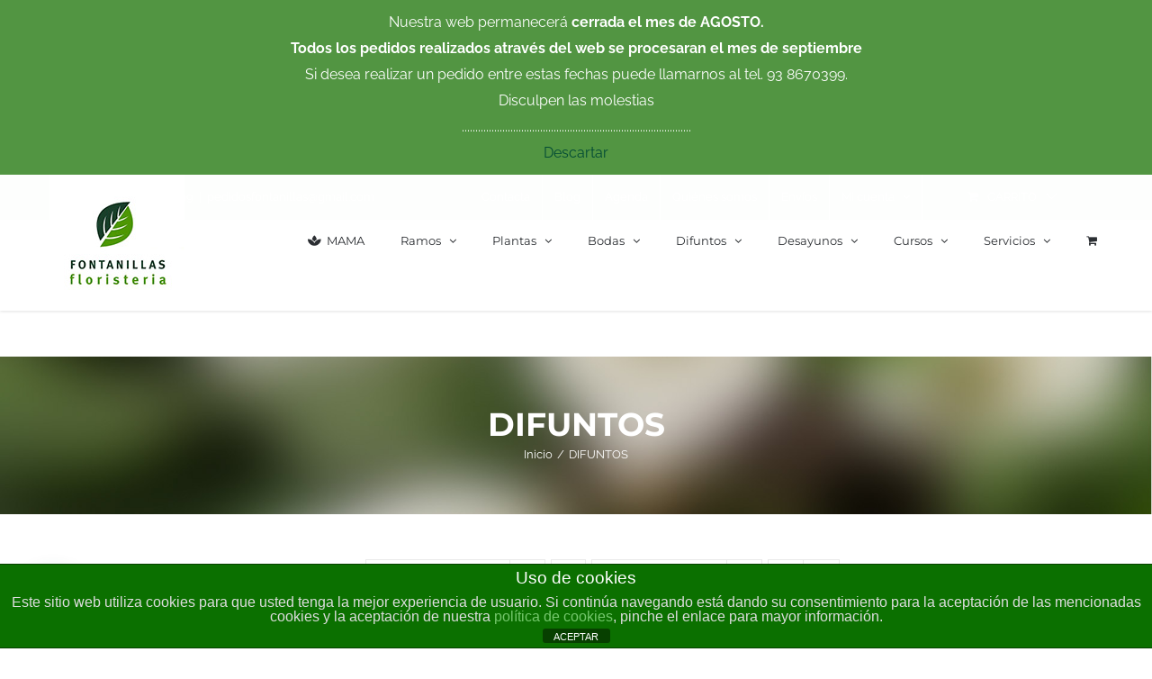

--- FILE ---
content_type: text/html; charset=UTF-8
request_url: https://fontanillas.com/categoria-producto/flores-para-difuntos/?product_orderby=name
body_size: 26482
content:
<!DOCTYPE html>
<html class="avada-html-layout-wide avada-html-header-position-top avada-html-is-archive" lang="es" prefix="og: http://ogp.me/ns# fb: http://ogp.me/ns/fb#">
<head>
	<meta http-equiv="X-UA-Compatible" content="IE=edge" />
	<meta http-equiv="Content-Type" content="text/html; charset=utf-8"/>
	<meta name="viewport" content="width=device-width, initial-scale=1" />
	<title>DIFUNTOS &#8211; Floristeria Fontanillas</title>
<meta name='robots' content='max-image-preview:large' />
	<style>img:is([sizes="auto" i], [sizes^="auto," i]) { contain-intrinsic-size: 3000px 1500px }</style>
	<link rel="alternate" type="application/rss+xml" title="Floristeria Fontanillas &raquo; Feed" href="https://fontanillas.com/feed/" />
<link rel="alternate" type="application/rss+xml" title="Floristeria Fontanillas &raquo; Feed de los comentarios" href="https://fontanillas.com/comments/feed/" />
					<link rel="shortcut icon" href="https://fontanillas.com/wp-content/uploads/2019/12/fontanillas-favicon.png" type="image/x-icon" />
		
		
		
				<link rel="alternate" type="application/rss+xml" title="Floristeria Fontanillas &raquo; DIFUNTOS Categoría Feed" href="https://fontanillas.com/categoria-producto/flores-para-difuntos/feed/" />
				
		<meta property="og:locale" content="es_ES"/>
		<meta property="og:type" content="article"/>
		<meta property="og:site_name" content="Floristeria Fontanillas"/>
		<meta property="og:title" content="  Categorías del producto  DIFUNTOS"/>
				<meta property="og:url" content="https://fontanillas.com/producto/centro-para-difuntos-blanco-y-amarillo-con-rosas/"/>
																				<meta property="og:image" content="https://fontanillas.com/wp-content/uploads/2018/05/Difuntos-_MG_0887.jpg"/>
		<meta property="og:image:width" content="1048"/>
		<meta property="og:image:height" content="699"/>
		<meta property="og:image:type" content="image/jpeg"/>
				<link rel='stylesheet' id='delivery-date-block-frontend-css' href='https://fontanillas.com/wp-content/plugins/order-delivery-date/build/style-index.css?ver=7635f081523ba442b0cd' type='text/css' media='all' />
<link rel='stylesheet' id='wp-components-css' href='https://fontanillas.com/wp-includes/css/dist/components/style.min.css?ver=e06a089a02e0ebcb46dc9332fb870dbe' type='text/css' media='all' />
<link rel='stylesheet' id='wp-preferences-css' href='https://fontanillas.com/wp-includes/css/dist/preferences/style.min.css?ver=e06a089a02e0ebcb46dc9332fb870dbe' type='text/css' media='all' />
<link rel='stylesheet' id='wp-block-editor-css' href='https://fontanillas.com/wp-includes/css/dist/block-editor/style.min.css?ver=e06a089a02e0ebcb46dc9332fb870dbe' type='text/css' media='all' />
<link rel='stylesheet' id='popup-maker-block-library-style-css' href='https://fontanillas.com/wp-content/plugins/popup-maker/dist/packages/block-library-style.css?ver=dbea705cfafe089d65f1' type='text/css' media='all' />
<style id='joinchat-button-style-inline-css' type='text/css'>
.wp-block-joinchat-button{border:none!important;text-align:center}.wp-block-joinchat-button figure{display:table;margin:0 auto;padding:0}.wp-block-joinchat-button figcaption{font:normal normal 400 .6em/2em var(--wp--preset--font-family--system-font,sans-serif);margin:0;padding:0}.wp-block-joinchat-button .joinchat-button__qr{background-color:#fff;border:6px solid #25d366;border-radius:30px;box-sizing:content-box;display:block;height:200px;margin:auto;overflow:hidden;padding:10px;width:200px}.wp-block-joinchat-button .joinchat-button__qr canvas,.wp-block-joinchat-button .joinchat-button__qr img{display:block;margin:auto}.wp-block-joinchat-button .joinchat-button__link{align-items:center;background-color:#25d366;border:6px solid #25d366;border-radius:30px;display:inline-flex;flex-flow:row nowrap;justify-content:center;line-height:1.25em;margin:0 auto;text-decoration:none}.wp-block-joinchat-button .joinchat-button__link:before{background:transparent var(--joinchat-ico) no-repeat center;background-size:100%;content:"";display:block;height:1.5em;margin:-.75em .75em -.75em 0;width:1.5em}.wp-block-joinchat-button figure+.joinchat-button__link{margin-top:10px}@media (orientation:landscape)and (min-height:481px),(orientation:portrait)and (min-width:481px){.wp-block-joinchat-button.joinchat-button--qr-only figure+.joinchat-button__link{display:none}}@media (max-width:480px),(orientation:landscape)and (max-height:480px){.wp-block-joinchat-button figure{display:none}}

</style>
<link rel='stylesheet' id='front-estilos-css' href='https://fontanillas.com/wp-content/plugins/asesor-cookies-para-la-ley-en-espana/html/front/estilos.css?ver=e06a089a02e0ebcb46dc9332fb870dbe' type='text/css' media='all' />
<link rel='stylesheet' id='cool-tag-cloud-css' href='https://fontanillas.com/wp-content/plugins/cool-tag-cloud/inc/cool-tag-cloud.css?ver=2.25' type='text/css' media='all' />
<style id='woocommerce-inline-inline-css' type='text/css'>
.woocommerce form .form-row .required { visibility: visible; }
</style>
<link rel='stylesheet' id='mc4wp-form-themes-css' href='https://fontanillas.com/wp-content/plugins/mailchimp-for-wp/assets/css/form-themes.css?ver=4.10.8' type='text/css' media='all' />
<link rel='stylesheet' id='brands-styles-css' href='https://fontanillas.com/wp-content/plugins/woocommerce/assets/css/brands.css?ver=10.3.7' type='text/css' media='all' />
<script type="text/javascript" src="https://fontanillas.com/wp-includes/js/jquery/jquery.min.js?ver=3.7.1" id="jquery-core-js"></script>
<script type="text/javascript" src="https://fontanillas.com/wp-includes/js/jquery/jquery-migrate.min.js?ver=3.4.1" id="jquery-migrate-js"></script>
<script type="text/javascript" id="front-principal-js-extra">
/* <![CDATA[ */
var cdp_cookies_info = {"url_plugin":"https:\/\/fontanillas.com\/wp-content\/plugins\/asesor-cookies-para-la-ley-en-espana\/plugin.php","url_admin_ajax":"https:\/\/fontanillas.com\/wp-admin\/admin-ajax.php"};
/* ]]> */
</script>
<script type="text/javascript" src="https://fontanillas.com/wp-content/plugins/asesor-cookies-para-la-ley-en-espana/html/front/principal.js?ver=e06a089a02e0ebcb46dc9332fb870dbe" id="front-principal-js"></script>
<script type="text/javascript" src="https://fontanillas.com/wp-content/plugins/woocommerce/assets/js/jquery-blockui/jquery.blockUI.min.js?ver=2.7.0-wc.10.3.7" id="wc-jquery-blockui-js" defer="defer" data-wp-strategy="defer"></script>
<script type="text/javascript" src="https://fontanillas.com/wp-content/plugins/woocommerce/assets/js/js-cookie/js.cookie.min.js?ver=2.1.4-wc.10.3.7" id="wc-js-cookie-js" defer="defer" data-wp-strategy="defer"></script>
<script type="text/javascript" id="woocommerce-js-extra">
/* <![CDATA[ */
var woocommerce_params = {"ajax_url":"\/wp-admin\/admin-ajax.php","wc_ajax_url":"\/?wc-ajax=%%endpoint%%","i18n_password_show":"Mostrar contrase\u00f1a","i18n_password_hide":"Ocultar contrase\u00f1a"};
/* ]]> */
</script>
<script type="text/javascript" src="https://fontanillas.com/wp-content/plugins/woocommerce/assets/js/frontend/woocommerce.min.js?ver=10.3.7" id="woocommerce-js" defer="defer" data-wp-strategy="defer"></script>
<script type="text/javascript" src="https://fontanillas.com/wp-content/plugins/order-delivery-date/assets/js/tyche.js?ver=12.10.0" id="orddd_tyche-js"></script>
<link rel="https://api.w.org/" href="https://fontanillas.com/wp-json/" /><link rel="alternate" title="JSON" type="application/json" href="https://fontanillas.com/wp-json/wp/v2/product_cat/109" /><link rel="EditURI" type="application/rsd+xml" title="RSD" href="https://fontanillas.com/xmlrpc.php?rsd" />
<link rel="preload" href="https://fontanillas.com/wp-content/themes/Avada/includes/lib/assets/fonts/icomoon/awb-icons.woff" as="font" type="font/woff" crossorigin><link rel="preload" href="//fontanillas.com/wp-content/themes/Avada/includes/lib/assets/fonts/fontawesome/webfonts/fa-brands-400.woff2" as="font" type="font/woff2" crossorigin><link rel="preload" href="//fontanillas.com/wp-content/themes/Avada/includes/lib/assets/fonts/fontawesome/webfonts/fa-regular-400.woff2" as="font" type="font/woff2" crossorigin><link rel="preload" href="//fontanillas.com/wp-content/themes/Avada/includes/lib/assets/fonts/fontawesome/webfonts/fa-solid-900.woff2" as="font" type="font/woff2" crossorigin><style type="text/css" id="css-fb-visibility">@media screen and (max-width: 640px){.fusion-no-small-visibility{display:none !important;}body .sm-text-align-center{text-align:center !important;}body .sm-text-align-left{text-align:left !important;}body .sm-text-align-right{text-align:right !important;}body .sm-flex-align-center{justify-content:center !important;}body .sm-flex-align-flex-start{justify-content:flex-start !important;}body .sm-flex-align-flex-end{justify-content:flex-end !important;}body .sm-mx-auto{margin-left:auto !important;margin-right:auto !important;}body .sm-ml-auto{margin-left:auto !important;}body .sm-mr-auto{margin-right:auto !important;}body .fusion-absolute-position-small{position:absolute;top:auto;width:100%;}.awb-sticky.awb-sticky-small{ position: sticky; top: var(--awb-sticky-offset,0); }}@media screen and (min-width: 641px) and (max-width: 1024px){.fusion-no-medium-visibility{display:none !important;}body .md-text-align-center{text-align:center !important;}body .md-text-align-left{text-align:left !important;}body .md-text-align-right{text-align:right !important;}body .md-flex-align-center{justify-content:center !important;}body .md-flex-align-flex-start{justify-content:flex-start !important;}body .md-flex-align-flex-end{justify-content:flex-end !important;}body .md-mx-auto{margin-left:auto !important;margin-right:auto !important;}body .md-ml-auto{margin-left:auto !important;}body .md-mr-auto{margin-right:auto !important;}body .fusion-absolute-position-medium{position:absolute;top:auto;width:100%;}.awb-sticky.awb-sticky-medium{ position: sticky; top: var(--awb-sticky-offset,0); }}@media screen and (min-width: 1025px){.fusion-no-large-visibility{display:none !important;}body .lg-text-align-center{text-align:center !important;}body .lg-text-align-left{text-align:left !important;}body .lg-text-align-right{text-align:right !important;}body .lg-flex-align-center{justify-content:center !important;}body .lg-flex-align-flex-start{justify-content:flex-start !important;}body .lg-flex-align-flex-end{justify-content:flex-end !important;}body .lg-mx-auto{margin-left:auto !important;margin-right:auto !important;}body .lg-ml-auto{margin-left:auto !important;}body .lg-mr-auto{margin-right:auto !important;}body .fusion-absolute-position-large{position:absolute;top:auto;width:100%;}.awb-sticky.awb-sticky-large{ position: sticky; top: var(--awb-sticky-offset,0); }}</style>	<noscript><style>.woocommerce-product-gallery{ opacity: 1 !important; }</style></noscript>
			<script type="text/javascript">
			var doc = document.documentElement;
			doc.setAttribute( 'data-useragent', navigator.userAgent );
		</script>
		
	</head>

<body data-rsssl=1 class="archive tax-product_cat term-flores-para-difuntos term-109 wp-theme-Avada wp-child-theme-Avada-Child-Theme theme-Avada woocommerce woocommerce-page woocommerce-demo-store woocommerce-no-js has-sidebar fusion-image-hovers fusion-pagination-sizing fusion-button_type-flat fusion-button_span-no fusion-button_gradient-linear avada-image-rollover-circle-yes avada-image-rollover-yes avada-image-rollover-direction-bottom fusion-body ltr fusion-sticky-header no-tablet-sticky-header no-mobile-sticky-header no-mobile-slidingbar fusion-disable-outline fusion-sub-menu-fade mobile-logo-pos-left layout-wide-mode avada-has-boxed-modal-shadow-none layout-scroll-offset-full avada-has-zero-margin-offset-top fusion-top-header menu-text-align-left fusion-woo-product-design-classic fusion-woo-shop-page-columns-3 fusion-woo-related-columns-4 fusion-woo-archive-page-columns-3 fusion-woocommerce-equal-heights avada-has-woo-gallery-disabled woo-sale-badge-circle woo-outofstock-badge-top_bar mobile-menu-design-modern fusion-hide-pagination-text fusion-header-layout-v3 avada-responsive avada-footer-fx-none avada-menu-highlight-style-bar fusion-search-form-classic fusion-main-menu-search-dropdown fusion-avatar-square avada-dropdown-styles avada-blog-layout-grid avada-blog-archive-layout-grid avada-header-shadow-no avada-menu-icon-position-left avada-has-megamenu-shadow avada-has-pagetitle-100-width avada-has-pagetitle-bg-full avada-has-titlebar-bar_and_content avada-has-pagination-padding avada-flyout-menu-direction-fade avada-ec-views-v1" data-awb-post-id="19684">
	<p role="complementary" aria-label="Aviso en la tienda" class="woocommerce-store-notice demo_store" data-notice-id="6fec14048724e0c7a9968748b47efaa2" style="display:none;">Nuestra web permanecerá <b>cerrada el mes de AGOSTO. <br>Todos los pedidos realizados através del web se procesaran el mes de septiembre</b><br>
Si desea realizar un pedido entre estas fechas puede llamarnos al tel. 93 8670399. <br>
Disculpen las molestias<br>
.....................................................................................<br> <a role="button" href="#" class="woocommerce-store-notice__dismiss-link">Descartar</a></p>	<a class="skip-link screen-reader-text" href="#content">Saltar al contenido</a>

	<div id="boxed-wrapper">
		
		<div id="wrapper" class="fusion-wrapper">
			<div id="home" style="position:relative;top:-1px;"></div>
							
					
			<header class="fusion-header-wrapper">
				<div class="fusion-header-v3 fusion-logo-alignment fusion-logo-left fusion-sticky-menu- fusion-sticky-logo-1 fusion-mobile-logo-1  fusion-mobile-menu-design-modern">
					
<div class="fusion-secondary-header">
	<div class="fusion-row">
					<div class="fusion-alignleft">
				<div class="fusion-contact-info"><span class="fusion-contact-info-phone-number">Teléfono: +34 93 867 03 99</span><span class="fusion-header-separator">|</span><span class="fusion-contact-info-email-address"><a href="mailto:&#112;&#101;&#100;i&#100;&#111;&#115;f&#111;&#110;&#116;&#97;n&#105;l&#108;a&#115;&#64;gmail&#46;&#99;&#111;m">&#112;&#101;&#100;i&#100;&#111;&#115;f&#111;&#110;&#116;&#97;n&#105;l&#108;a&#115;&#64;gmail&#46;&#99;&#111;m</a></span></div>			</div>
							<div class="fusion-alignright">
				<nav class="fusion-secondary-menu" role="navigation" aria-label="Menú secundario"><ul id="menu-top-secondary-menu" class="menu"><li  id="menu-item-18269"  class="menu-item menu-item-type-post_type menu-item-object-page menu-item-18269"  data-item-id="18269"><a  href="https://fontanillas.com/contacta/" class="fusion-bar-highlight"><span class="menu-text">Contacta</span></a></li><li  id="menu-item-20242"  class="menu-item menu-item-type-post_type menu-item-object-page menu-item-20242"  data-item-id="20242"><a  href="https://fontanillas.com/blog/" class="fusion-bar-highlight"><span class="menu-text">Blog</span></a></li><li  id="menu-item-18071"  class="menu-item menu-item-type-custom menu-item-object-custom menu-item-18071"  data-item-id="18071"><a  href="https://fontanillas.com/agenda/" class="fusion-bar-highlight"><span class="menu-text">Agenda</span></a></li><li  id="menu-item-19073"  class="menu-item menu-item-type-post_type menu-item-object-page menu-item-19073"  data-item-id="19073"><a  href="https://fontanillas.com/quienes-somos-fontanillas-floristeria/" class="fusion-bar-highlight"><span class="menu-text">Quiénes somos</span></a></li><li  id="menu-item-19080"  class="menu-item menu-item-type-post_type menu-item-object-page menu-item-19080"  data-item-id="19080"><a  href="https://fontanillas.com/entregas-garantizadas/" class="fusion-bar-highlight"><span class="menu-text">Envíos</span></a></li><li class="menu-item fusion-dropdown-menu menu-item-has-children fusion-custom-menu-item fusion-menu-login-box"><a href="https://fontanillas.com/mi-cuenta/" aria-haspopup="true" class="fusion-bar-highlight"><span class="menu-text">Mi cuenta</span><span class="fusion-caret"><i class="fusion-dropdown-indicator"></i></span></a><div class="fusion-custom-menu-item-contents"><form action="https://fontanillas.com/wp-login.php" name="loginform" method="post"><p><input type="text" class="input-text" name="log" id="username-top-secondary-menu-6968c09732cda" value="" placeholder="Username" /></p><p><input type="password" class="input-text" name="pwd" id="password-top-secondary-menu-6968c09732cda" value="" placeholder="Password" /></p><p class="fusion-remember-checkbox"><label for="fusion-menu-login-box-rememberme-top-secondary-menu-6968c09732cda"><input name="rememberme" type="checkbox" id="fusion-menu-login-box-rememberme" value="forever"> Recuérdame</label></p><input type="hidden" name="fusion_woo_login_box" value="true" /><p class="fusion-login-box-submit"><input type="submit" name="wp-submit" id="wp-submit-top-secondary-menu-6968c09732cda" class="button button-small default comment-submit" value="Acceso"><input type="hidden" name="redirect" value=""></p></form><a class="fusion-menu-login-box-register" href="https://fontanillas.com/mi-cuenta/" title="Registrar">Registrar</a></div></li><li class="fusion-custom-menu-item fusion-menu-cart fusion-secondary-menu-cart"><a class="fusion-secondary-menu-icon fusion-bar-highlight" href="https://fontanillas.com/carrito/"><span class="menu-text" aria-label="Ver carrito">Carrito</span></a></li></ul></nav><nav class="fusion-mobile-nav-holder fusion-mobile-menu-text-align-left" aria-label="Menú movil secundario"></nav>			</div>
			</div>
</div>
<div class="fusion-header-sticky-height"></div>
<div class="fusion-header">
	<div class="fusion-row">
					<div class="fusion-logo" data-margin-top="0px" data-margin-bottom="0px" data-margin-left="0px" data-margin-right="0px">
			<a class="fusion-logo-link"  href="https://fontanillas.com/" >

						<!-- standard logo -->
			<img src="https://fontanillas.com/wp-content/uploads/2018/03/logofonta-sq-xs.jpg" srcset="https://fontanillas.com/wp-content/uploads/2018/03/logofonta-sq-xs.jpg 1x" width="150" height="150" alt="Floristeria Fontanillas Logo" data-retina_logo_url="" class="fusion-standard-logo" />

											<!-- mobile logo -->
				<img src="https://fontanillas.com/wp-content/uploads/2018/03/logofonta-sq-xs.jpg" srcset="https://fontanillas.com/wp-content/uploads/2018/03/logofonta-sq-xs.jpg 1x" width="150" height="150" alt="Floristeria Fontanillas Logo" data-retina_logo_url="" class="fusion-mobile-logo" />
			
											<!-- sticky header logo -->
				<img src="https://fontanillas.com/wp-content/uploads/2018/03/logofonta-sq-xs.jpg" srcset="https://fontanillas.com/wp-content/uploads/2018/03/logofonta-sq-xs.jpg 1x" width="150" height="150" alt="Floristeria Fontanillas Logo" data-retina_logo_url="" class="fusion-sticky-logo" />
					</a>
		</div>		<nav class="fusion-main-menu" aria-label="Menú principal"><ul id="menu-main-esp" class="fusion-menu"><li  id="menu-item-55875"  class="menu-item menu-item-type-custom menu-item-object-custom menu-item-55875"  data-item-id="55875"><a  href="https://fontanillas.com/categoria-producto/dia-de-la-madre/" class="fusion-flex-link fusion-bar-highlight"><span class="fusion-megamenu-icon"><i class="glyphicon fa-spa fas" aria-hidden="true"></i></span><span class="menu-text">MAMA</span></a></li><li  id="menu-item-18102"  class="menu-item menu-item-type-custom menu-item-object-custom menu-item-has-children menu-item-18102 fusion-dropdown-menu"  data-item-id="18102"><a  title="Ramos de Flores" href="#" class="fusion-bar-highlight"><span class="menu-text">Ramos</span> <span class="fusion-caret"><i class="fusion-dropdown-indicator" aria-hidden="true"></i></span></a><ul class="sub-menu"><li  id="menu-item-19428"  class="menu-item menu-item-type-custom menu-item-object-custom menu-item-has-children menu-item-19428 fusion-dropdown-submenu" ><a  href="https://fontanillas.com/categoria-producto/ramos-y-flores/ramos-de-flores/" class="fusion-bar-highlight"><span>Ramos de flores</span></a><ul class="sub-menu"><li  id="menu-item-19431"  class="menu-item menu-item-type-custom menu-item-object-custom menu-item-19431" ><a  href="https://fontanillas.com/categoria-producto/ramos-y-flores/ramos-de-flores/ramos-de-flores-variadas/" class="fusion-bar-highlight"><span>Ramos variados</span></a></li><li  id="menu-item-19432"  class="menu-item menu-item-type-custom menu-item-object-custom menu-item-19432" ><a  href="https://fontanillas.com/categoria-producto/ramos-y-flores/ramos-de-flores/flores-en-caja/" class="fusion-bar-highlight"><span>Flores en caja</span></a></li></ul></li><li  id="menu-item-18484"  class="menu-item menu-item-type-custom menu-item-object-custom menu-item-18484 fusion-dropdown-submenu" ><a  href="https://fontanillas.com/categoria-producto/ramos-y-flores/ramos-de-rosas/" class="fusion-bar-highlight"><span>Ramos de rosas</span></a></li><li  id="menu-item-23745"  class="menu-item menu-item-type-custom menu-item-object-custom menu-item-23745 fusion-dropdown-submenu" ><a  href="https://fontanillas.com/categoria-producto/ramos-y-flores/flores-para-casa/" class="fusion-bar-highlight"><span>Flores para casa</span></a></li><li  id="menu-item-29592"  class="menu-item menu-item-type-custom menu-item-object-custom menu-item-29592 fusion-dropdown-submenu" ><a  href="https://fontanillas.com/categoria-producto/ramos-y-flores/flores-secas/" class="fusion-bar-highlight"><span>Flores secas</span></a></li><li  id="menu-item-18235"  class="menu-item menu-item-type-custom menu-item-object-custom menu-item-has-children menu-item-18235 fusion-dropdown-submenu" ><a  href="https://fontanillas.com/categoria-producto/ramos-y-flores/ramos-para-todo-tipo-de-ocasiones/" class="fusion-bar-highlight"><span>Por tipo de ocasión</span></a><ul class="sub-menu"><li  id="menu-item-20684"  class="menu-item menu-item-type-custom menu-item-object-custom menu-item-20684" ><a  href="https://fontanillas.com/categoria-producto/ramos-y-flores/ramos-para-todo-tipo-de-ocasiones/feliz-santo/" class="fusion-bar-highlight"><span>¡Feliz Santo!</span></a></li><li  id="menu-item-19128"  class="menu-item menu-item-type-custom menu-item-object-custom menu-item-19128" ><a  href="https://fontanillas.com/categoria-producto/ramos-y-flores/ramos-para-todo-tipo-de-ocasiones/ramos-romanticos/" class="fusion-bar-highlight"><span>Románticos</span></a></li><li  id="menu-item-18161"  class="menu-item menu-item-type-custom menu-item-object-custom menu-item-18161" ><a  href="https://fontanillas.com/categoria-producto/ramos-y-flores/ramos-para-todo-tipo-de-ocasiones/ramos-de-agradecimientos/" class="fusion-bar-highlight"><span>De agradecimiento</span></a></li><li  id="menu-item-18157"  class="menu-item menu-item-type-custom menu-item-object-custom menu-item-18157" ><a  href="https://fontanillas.com/categoria-producto/ramos-y-flores/ramos-para-todo-tipo-de-ocasiones/ramos-para-cumpleanos-y-aniversarios/" class="fusion-bar-highlight"><span>De aniversario</span></a></li><li  id="menu-item-18153"  class="menu-item menu-item-type-custom menu-item-object-custom menu-item-18153" ><a  href="https://fontanillas.com/categoria-producto/ramos-y-flores/ramos-para-todo-tipo-de-ocasiones/ramos-de-felicitaciones-y-enhorabuenas/" class="fusion-bar-highlight"><span>De felicitación</span></a></li><li  id="menu-item-18156"  class="menu-item menu-item-type-custom menu-item-object-custom menu-item-18156" ><a  href="https://fontanillas.com/categoria-producto/ramos-y-flores/ramos-para-todo-tipo-de-ocasiones/ramos-de-disculpas/" class="fusion-bar-highlight"><span>De disculpa</span></a></li><li  id="menu-item-18473"  class="menu-item menu-item-type-custom menu-item-object-custom menu-item-18473" ><a  href="https://fontanillas.com/categoria-producto/ramos-y-flores/ramos-para-todo-tipo-de-ocasiones/ramos-de-difuntos-y-condolencias/" class="fusion-bar-highlight"><span>De condolencias</span></a></li><li  id="menu-item-18155"  class="menu-item menu-item-type-custom menu-item-object-custom menu-item-18155" ><a  href="https://fontanillas.com/categoria-producto/ramos-y-flores/ramos-para-todo-tipo-de-ocasiones/ramos-nupciales-y-para-novias/" class="fusion-bar-highlight"><span>De boda</span></a></li><li  id="menu-item-32661"  class="menu-item menu-item-type-custom menu-item-object-custom menu-item-has-children menu-item-32661" ><a  href="https://fontanillas.com/categoria-producto/ramos-y-flores/ramos-para-todo-tipo-de-ocasiones/san-valentin/" class="fusion-bar-highlight"><span><span class="fusion-megamenu-icon"><i class="glyphicon fa-heart-broken fas" aria-hidden="true"></i></span>Especial San Valentín</span></a><ul class="sub-menu"><li  id="menu-item-32667"  class="menu-item menu-item-type-custom menu-item-object-custom menu-item-32667" ><a  href="https://fontanillas.com/categoria-producto/ramos-y-flores/ramos-para-todo-tipo-de-ocasiones/san-valentin/ramos-de-flores-para-san-valentin/" class="fusion-bar-highlight"><span>Ramos de flores</span></a></li><li  id="menu-item-32668"  class="menu-item menu-item-type-custom menu-item-object-custom menu-item-32668" ><a  href="https://fontanillas.com/categoria-producto/ramos-y-flores/ramos-para-todo-tipo-de-ocasiones/san-valentin/plantas-naturales-para-san-valentin/" class="fusion-bar-highlight"><span>Plantas naturales</span></a></li><li  id="menu-item-32669"  class="menu-item menu-item-type-custom menu-item-object-custom menu-item-32669" ><a  href="https://fontanillas.com/categoria-producto/ramos-y-flores/ramos-para-todo-tipo-de-ocasiones/san-valentin/complementos-para-san-valentin/" class="fusion-bar-highlight"><span>Complementos</span></a></li></ul></li><li  id="menu-item-33356"  class="menu-item menu-item-type-custom menu-item-object-custom menu-item-33356" ><a  href="https://fontanillas.com/categoria-producto/ramos-y-flores/ramos-para-todo-tipo-de-ocasiones/palmas-y-palmones/" class="fusion-bar-highlight"><span><span class="fusion-megamenu-icon"><i class="glyphicon fa-seedling fas" aria-hidden="true"></i></span>Palmas y Palmones</span></a></li><li  id="menu-item-55876"  class="menu-item menu-item-type-custom menu-item-object-custom menu-item-55876" ><a  href="https://fontanillas.com/categoria-producto/ramos-y-flores/ramos-para-todo-tipo-de-ocasiones/rosas-sant-jordi/" class="fusion-bar-highlight"><span><span class="fusion-megamenu-icon"><i class="glyphicon fa-spa fas" aria-hidden="true"></i></span>SANT JORDI</span></a></li><li  id="menu-item-44352"  class="menu-item menu-item-type-custom menu-item-object-custom menu-item-44352" ><a  href="https://fontanillas.com/categoria-producto/dia-de-la-madre/" class="fusion-bar-highlight"><span><span class="fusion-megamenu-icon"><i class="glyphicon fa-seedling fas" aria-hidden="true"></i></span>DÍA DE LA MADRE</span></a></li><li  id="menu-item-29652"  class="menu-item menu-item-type-custom menu-item-object-custom menu-item-has-children menu-item-29652" ><a  href="https://fontanillas.com/categoria-producto/dia-de-la-madre/" class="fusion-bar-highlight"><span><span class="fusion-megamenu-icon"><i class="glyphicon fa-heart fas" aria-hidden="true"></i></span>Especial MAMA</span></a><ul class="sub-menu"><li  id="menu-item-29656"  class="menu-item menu-item-type-custom menu-item-object-custom menu-item-29656" ><a  href="https://fontanillas.com/categoria-producto/dia-de-la-madre/coleccion-de-ramos-de-flores/" class="fusion-bar-highlight"><span>Colección Ramos de flores</span></a></li><li  id="menu-item-30269"  class="menu-item menu-item-type-custom menu-item-object-custom menu-item-30269" ><a  href="https://fontanillas.com/categoria-producto/dia-de-la-madre/ramos-de-rosas-dia-de-la-madre/" class="fusion-bar-highlight"><span>Rosas para MAMA</span></a></li><li  id="menu-item-29657"  class="menu-item menu-item-type-custom menu-item-object-custom menu-item-29657" ><a  href="https://fontanillas.com/categoria-producto/dia-de-la-madre/orquideas-para-el-dia-de-la-madre/" class="fusion-bar-highlight"><span>Nuestras orquídeas</span></a></li><li  id="menu-item-29658"  class="menu-item menu-item-type-custom menu-item-object-custom menu-item-29658" ><a  href="https://fontanillas.com/categoria-producto/dia-de-la-madre/planta-naturales-para-el-dia-de-la-madre/" class="fusion-bar-highlight"><span>Plantas para MAMA</span></a></li><li  id="menu-item-29655"  class="menu-item menu-item-type-custom menu-item-object-custom menu-item-29655" ><a  href="https://fontanillas.com/categoria-producto/dia-de-la-madre/complementos-para-el-dia-de-la-madre/" class="fusion-bar-highlight"><span>Complementa tu regalo</span></a></li><li  id="menu-item-29659"  class="menu-item menu-item-type-custom menu-item-object-custom menu-item-29659" ><a  href="https://fontanillas.com/categoria-producto/dia-de-la-madre/packs-especiales-para-el-dia-de-la-madre/" class="fusion-bar-highlight"><span>Packs MAMA</span></a></li></ul></li><li  id="menu-item-31993"  class="menu-item menu-item-type-custom menu-item-object-custom menu-item-has-children menu-item-31993" ><a  href="https://fontanillas.com/categoria-producto/navidad/" class="fusion-bar-highlight"><span><span class="fusion-megamenu-icon"><i class="glyphicon fa-gift fas" aria-hidden="true"></i></span>NAVIDAD</span></a><ul class="sub-menu"><li  id="menu-item-31996"  class="menu-item menu-item-type-custom menu-item-object-custom menu-item-31996" ><a  href="https://fontanillas.com/categoria-producto/navidad/planta-natural/" class="fusion-bar-highlight"><span>Plantas de Navidad</span></a></li><li  id="menu-item-31994"  class="menu-item menu-item-type-custom menu-item-object-custom menu-item-31994" ><a  href="https://fontanillas.com/categoria-producto/navidad/flores-naturales/" class="fusion-bar-highlight"><span>Flores naturales de Navidad</span></a></li><li  id="menu-item-31995"  class="menu-item menu-item-type-custom menu-item-object-custom menu-item-31995" ><a  href="https://fontanillas.com/categoria-producto/navidad/peluches-y-detalles/" class="fusion-bar-highlight"><span>Peluches y detalles de Navidad</span></a></li><li  id="menu-item-31997"  class="menu-item menu-item-type-custom menu-item-object-custom menu-item-31997" ><a  href="https://fontanillas.com/categoria-producto/navidad/tions-y-abetos/" class="fusion-bar-highlight"><span>Tions y Abetos</span></a></li></ul></li></ul></li><li  id="menu-item-18104"  class="menu-item menu-item-type-custom menu-item-object-custom menu-item-has-children menu-item-18104 fusion-dropdown-submenu" ><a  title="Complementos" href="https://fontanillas.com/categoria-producto/ramos-y-flores/complementos-ramos-y-flores/" class="fusion-bar-highlight"><span>Complementos</span></a><ul class="sub-menu"><li  id="menu-item-18474"  class="menu-item menu-item-type-custom menu-item-object-custom menu-item-18474" ><a  href="https://fontanillas.com/categoria-producto/ramos-y-flores/complementos-ramos-y-flores/peluches-ramos/" class="fusion-bar-highlight"><span>Peluches</span></a></li><li  id="menu-item-18158"  class="menu-item menu-item-type-custom menu-item-object-custom menu-item-18158" ><a  href="https://fontanillas.com/categoria-producto/ramos-y-flores/complementos-ramos-y-flores/bombones-ramos/" class="fusion-bar-highlight"><span>Bombones y dulces</span></a></li><li  id="menu-item-18159"  class="menu-item menu-item-type-custom menu-item-object-custom menu-item-18159" ><a  href="https://fontanillas.com/categoria-producto/ramos-y-flores/complementos-ramos-y-flores/jarrones-ramos/" class="fusion-bar-highlight"><span>Jarrones</span></a></li><li  id="menu-item-18475"  class="menu-item menu-item-type-custom menu-item-object-custom menu-item-18475" ><a  href="https://fontanillas.com/categoria-producto/ramos-y-flores/complementos-ramos-y-flores/cava-y-vino-ramos/" class="fusion-bar-highlight"><span>Cava y vino</span></a></li><li  id="menu-item-18160"  class="menu-item menu-item-type-custom menu-item-object-custom menu-item-18160" ><a  href="https://fontanillas.com/categoria-producto/ramos-y-flores/complementos-ramos-y-flores/tarjetas-ramos/" class="fusion-bar-highlight"><span>Tarjetas de felicitación</span></a></li></ul></li></ul></li><li  id="menu-item-18103"  class="menu-item menu-item-type-custom menu-item-object-custom menu-item-has-children menu-item-18103 fusion-dropdown-menu"  data-item-id="18103"><a  href="#" class="fusion-bar-highlight"><span class="menu-text">Plantas</span> <span class="fusion-caret"><i class="fusion-dropdown-indicator" aria-hidden="true"></i></span></a><ul class="sub-menu"><li  id="menu-item-29590"  class="menu-item menu-item-type-custom menu-item-object-custom menu-item-29590 fusion-dropdown-submenu" ><a  href="https://fontanillas.com/categoria-producto/plantas-para-regalar/plantas-naturales-para-regalar/plantas-para-regalar-plantas-naturales-para-regalar/" class="fusion-bar-highlight"><span>Plantas para regalar</span></a></li><li  id="menu-item-18348"  class="menu-item menu-item-type-custom menu-item-object-custom menu-item-18348 fusion-dropdown-submenu" ><a  href="https://fontanillas.com/categoria-producto/plantas-para-regalar/plantas-naturales-para-regalar/" class="fusion-bar-highlight"><span>Plantas para casa</span></a></li><li  id="menu-item-25034"  class="menu-item menu-item-type-custom menu-item-object-custom menu-item-25034 fusion-dropdown-submenu" ><a  href="https://fontanillas.com/categoria-producto/plantas-para-regalar/planta-exterior/" class="fusion-bar-highlight"><span>Plantas para el jardín</span></a></li><li  id="menu-item-30270"  class="menu-item menu-item-type-custom menu-item-object-custom menu-item-30270 fusion-dropdown-submenu" ><a  href="https://fontanillas.com/categoria-producto/plantas-para-regalar/plantas-naturales-para-regalar/orquideas/" class="fusion-bar-highlight"><span>Orquídeas</span></a></li><li  id="menu-item-30273"  class="menu-item menu-item-type-custom menu-item-object-custom menu-item-30273 fusion-dropdown-submenu" ><a  href="https://fontanillas.com/categoria-producto/plantas-para-regalar/plantas-naturales-para-regalar/bonsais/" class="fusion-bar-highlight"><span>Bonsais</span></a></li><li  id="menu-item-30272"  class="menu-item menu-item-type-custom menu-item-object-custom menu-item-30272 fusion-dropdown-submenu" ><a  href="https://fontanillas.com/categoria-producto/plantas-para-regalar/plantas-naturales-para-regalar/cactus-y-crassas/" class="fusion-bar-highlight"><span>Cactus y Crassas</span></a></li><li  id="menu-item-30271"  class="menu-item menu-item-type-custom menu-item-object-custom menu-item-30271 fusion-dropdown-submenu" ><a  href="https://fontanillas.com/categoria-producto/plantas-para-regalar/plantas-naturales-para-regalar/composiciones-de-plantas/" class="fusion-bar-highlight"><span>Composiciones de Plantas</span></a></li><li  id="menu-item-18479"  class="menu-item menu-item-type-custom menu-item-object-custom menu-item-18479 fusion-dropdown-submenu" ><a  href="https://fontanillas.com/categoria-producto/plantas-para-regalar/abonos-y-fitosanitarios/" class="fusion-bar-highlight"><span>Abonos, tierras y fitosanitarios</span></a></li><li  id="menu-item-18476"  class="menu-item menu-item-type-custom menu-item-object-custom menu-item-18476 fusion-dropdown-submenu" ><a  href="https://fontanillas.com/categoria-producto/plantas-para-regalar/plantas-artificiales-para-regalar/" class="fusion-bar-highlight"><span>Plantas artificiales</span></a></li><li  id="menu-item-18478"  class="menu-item menu-item-type-custom menu-item-object-custom menu-item-has-children menu-item-18478 fusion-dropdown-submenu" ><a  href="https://fontanillas.com/categoria-producto/ramos-y-flores/complementos-ramos-y-flores/" class="fusion-bar-highlight"><span>Complementos</span></a><ul class="sub-menu"><li  id="menu-item-19424"  class="menu-item menu-item-type-custom menu-item-object-custom menu-item-19424" ><a  href="https://fontanillas.com/categoria-producto/ramos-y-flores/complementos-ramos-y-flores/peluches-ramos/" class="fusion-bar-highlight"><span>Peluches</span></a></li><li  id="menu-item-19425"  class="menu-item menu-item-type-custom menu-item-object-custom menu-item-19425" ><a  href="https://fontanillas.com/categoria-producto/ramos-y-flores/complementos-ramos-y-flores/bombones-ramos/" class="fusion-bar-highlight"><span>Bombones y dulces</span></a></li><li  id="menu-item-19426"  class="menu-item menu-item-type-custom menu-item-object-custom menu-item-19426" ><a  href="https://fontanillas.com/categoria-producto/ramos-y-flores/complementos-ramos-y-flores/cava-y-vino-ramos/" class="fusion-bar-highlight"><span>Cava y vino</span></a></li><li  id="menu-item-19427"  class="menu-item menu-item-type-custom menu-item-object-custom menu-item-19427" ><a  href="https://fontanillas.com/categoria-producto/ramos-y-flores/complementos-ramos-y-flores/tarjetas-ramos/" class="fusion-bar-highlight"><span>Tarjetas de felicitación</span></a></li></ul></li></ul></li><li  id="menu-item-18152"  class="menu-item menu-item-type-custom menu-item-object-custom menu-item-has-children menu-item-18152 fusion-dropdown-menu"  data-item-id="18152"><a  href="https://fontanillas.com/seccion-bodas/" class="fusion-bar-highlight"><span class="menu-text">Bodas</span> <span class="fusion-caret"><i class="fusion-dropdown-indicator" aria-hidden="true"></i></span></a><ul class="sub-menu"><li  id="menu-item-18154"  class="menu-item menu-item-type-custom menu-item-object-custom menu-item-18154 fusion-dropdown-submenu" ><a  href="https://fontanillas.com/categoria-producto/decoracion-de-bodas/ramos-de-novia-y-flores-para-el-novio/" class="fusion-bar-highlight"><span>Para el Novio y Novia</span></a></li><li  id="menu-item-19129"  class="menu-item menu-item-type-custom menu-item-object-custom menu-item-19129 fusion-dropdown-submenu" ><a  href="https://fontanillas.com/categoria-producto/decoracion-de-bodas/flores-para-padrinos-y-damas-de-honor/" class="fusion-bar-highlight"><span>Para padrinos y damas de honor</span></a></li><li  id="menu-item-19130"  class="menu-item menu-item-type-custom menu-item-object-custom menu-item-19130 fusion-dropdown-submenu" ><a  href="https://fontanillas.com/categoria-producto/decoracion-de-bodas/detalles-de-convite-de-boda/" class="fusion-bar-highlight"><span>Detalles para el convite</span></a></li><li  id="menu-item-19131"  class="menu-item menu-item-type-custom menu-item-object-custom menu-item-19131 fusion-dropdown-submenu" ><a  href="https://fontanillas.com/categoria-producto/decoracion-de-bodas/decoracion-y-centros-florales-para-bodas/" class="fusion-bar-highlight"><span>Decoración y arreglos florales</span></a></li></ul></li><li  id="menu-item-18151"  class="menu-item menu-item-type-custom menu-item-object-custom menu-item-has-children menu-item-18151 fusion-dropdown-menu"  data-item-id="18151"><a  href="https://fontanillas.com/seccion-difuntos/" class="fusion-bar-highlight"><span class="menu-text">Difuntos</span> <span class="fusion-caret"><i class="fusion-dropdown-indicator" aria-hidden="true"></i></span></a><ul class="sub-menu"><li  id="menu-item-19132"  class="menu-item menu-item-type-custom menu-item-object-custom menu-item-19132 fusion-dropdown-submenu" ><a  href="https://fontanillas.com/categoria-producto/flores-para-difuntos/ramos-de-flores-para-difuntos/" class="fusion-bar-highlight"><span>Ramos para difuntos</span></a></li><li  id="menu-item-19133"  class="menu-item menu-item-type-custom menu-item-object-custom menu-item-19133 fusion-dropdown-submenu" ><a  href="https://fontanillas.com/categoria-producto/flores-para-difuntos/centros-de-flores-para-difuntos/" class="fusion-bar-highlight"><span>Centros para difuntos</span></a></li><li  id="menu-item-19134"  class="menu-item menu-item-type-custom menu-item-object-custom menu-item-19134 fusion-dropdown-submenu" ><a  href="https://fontanillas.com/categoria-producto/flores-para-difuntos/coronas-de-flores-para-difuntos/" class="fusion-bar-highlight"><span>Coronas de flores</span></a></li><li  id="menu-item-19973"  class="menu-item menu-item-type-custom menu-item-object-custom menu-item-19973 fusion-dropdown-submenu" ><a  href="https://fontanillas.com/categoria-producto/flores-para-difuntos/coronas-pequenas-de-flores-para-difuntos/" class="fusion-bar-highlight"><span>Coronitas de flores</span></a></li><li  id="menu-item-19135"  class="menu-item menu-item-type-custom menu-item-object-custom menu-item-19135 fusion-dropdown-submenu" ><a  href="https://fontanillas.com/categoria-producto/flores-para-difuntos/corazones-y-cruces-de-flores-para-difuntos/" class="fusion-bar-highlight"><span>Corazones y cruces</span></a></li></ul></li><li  id="menu-item-18088"  class="menu-item menu-item-type-custom menu-item-object-custom menu-item-has-children menu-item-18088 fusion-dropdown-menu"  data-item-id="18088"><a  href="https://fontanillas.com/seccion-desayunos-con-flores/" class="fusion-bar-highlight"><span class="menu-text">Desayunos</span> <span class="fusion-caret"><i class="fusion-dropdown-indicator" aria-hidden="true"></i></span></a><ul class="sub-menu"><li  id="menu-item-19391"  class="menu-item menu-item-type-custom menu-item-object-custom menu-item-19391 fusion-dropdown-submenu" ><a  href="https://fontanillas.com/categoria-producto/desayunos-con-flores/packs-de-desayuno-con-flores/" class="fusion-bar-highlight"><span>Packs de desayuno</span></a></li><li  id="menu-item-20294"  class="menu-item menu-item-type-custom menu-item-object-custom menu-item-20294 fusion-dropdown-submenu" ><a  href="https://fontanillas.com/categoria-producto/desayunos-con-flores/desayunos-solos/" class="fusion-bar-highlight"><span>Desayunos solos</span></a></li><li  id="menu-item-19392"  class="menu-item menu-item-type-custom menu-item-object-custom menu-item-19392 fusion-dropdown-submenu" ><a  href="https://fontanillas.com/categoria-producto/desayunos-con-flores/complementos-de-desayuno/" class="fusion-bar-highlight"><span>Extras desayuno</span></a></li></ul></li><li  id="menu-item-18089"  class="menu-item menu-item-type-custom menu-item-object-custom menu-item-has-children menu-item-18089 fusion-dropdown-menu"  data-item-id="18089"><a  href="https://fontanillas.com/seccion-cursos-de-arte-floral/" class="fusion-bar-highlight"><span class="menu-text">Cursos</span> <span class="fusion-caret"><i class="fusion-dropdown-indicator" aria-hidden="true"></i></span></a><ul class="sub-menu"><li  id="menu-item-19136"  class="menu-item menu-item-type-custom menu-item-object-custom menu-item-19136 fusion-dropdown-submenu" ><a  href="https://fontanillas.com/agenda/category/cursos-amateur/" class="fusion-bar-highlight"><span>Para recién iniciados</span></a></li><li  id="menu-item-19137"  class="menu-item menu-item-type-custom menu-item-object-custom menu-item-19137 fusion-dropdown-submenu" ><a  href="https://fontanillas.com/agenda/category/curso-para-professionales/" class="fusion-bar-highlight"><span>Para expertos</span></a></li><li  id="menu-item-19138"  class="menu-item menu-item-type-custom menu-item-object-custom menu-item-19138 fusion-dropdown-submenu" ><a  href="https://fontanillas.com/categoria-producto/cursos-de-arte-floral/para-regalar/" class="fusion-bar-highlight"><span>Para regalar</span></a></li><li  id="menu-item-19139"  class="menu-item menu-item-type-custom menu-item-object-custom menu-item-19139 fusion-dropdown-submenu" ><a  href="https://fontanillas.com/categoria-producto/cursos-de-arte-floral/floos-cursos/" class="fusion-bar-highlight"><span>FLOOS</span></a></li></ul></li><li  id="menu-item-19847"  class="menu-item menu-item-type-custom menu-item-object-custom menu-item-has-children menu-item-19847 fusion-dropdown-menu"  data-item-id="19847"><a  href="http://#" class="fusion-bar-highlight"><span class="menu-text">Servicios</span> <span class="fusion-caret"><i class="fusion-dropdown-indicator" aria-hidden="true"></i></span></a><ul class="sub-menu"><li  id="menu-item-18090"  class="menu-item menu-item-type-custom menu-item-object-custom menu-item-18090 fusion-dropdown-submenu" ><a  href="https://fontanillas.com/seccion-servicios-florales-para-empresas/" class="fusion-bar-highlight"><span>Para empresas y eventos</span></a></li><li  id="menu-item-19035"  class="menu-item menu-item-type-post_type menu-item-object-page menu-item-19035 fusion-dropdown-submenu" ><a  href="https://fontanillas.com/seccion-para-profesionales/" class="fusion-bar-highlight"><span>Para interioristas</span></a></li><li  id="menu-item-19034"  class="menu-item menu-item-type-post_type menu-item-object-page menu-item-19034 fusion-dropdown-submenu" ><a  href="https://fontanillas.com/seccion-servicios-a-floristas/" class="fusion-bar-highlight"><span>Para floristas y estudiantes</span></a></li></ul></li><li class="fusion-custom-menu-item fusion-menu-cart fusion-main-menu-cart fusion-widget-cart-counter"><a class="fusion-main-menu-icon fusion-bar-highlight" href="https://fontanillas.com/carrito/"><span class="menu-text" aria-label="Ver carrito"></span></a></li></ul></nav>	<div class="fusion-mobile-menu-icons">
							<a href="#" class="fusion-icon awb-icon-bars" aria-label="Alternar menú móvil" aria-expanded="false"></a>
		
		
		
					<a href="https://fontanillas.com/carrito/" class="fusion-icon awb-icon-shopping-cart"  aria-label="Alternar carrito en móvil"></a>
			</div>

<nav class="fusion-mobile-nav-holder fusion-mobile-menu-text-align-left" aria-label="Main Menu Mobile"></nav>

					</div>
</div>
				</div>
				<div class="fusion-clearfix"></div>
			</header>
								
							<div id="sliders-container" class="fusion-slider-visibility">
					</div>
				
					
							
			<section class="avada-page-titlebar-wrapper" aria-label="Barra de título de la página">
	<div class="fusion-page-title-bar fusion-page-title-bar-none fusion-page-title-bar-center">
		<div class="fusion-page-title-row">
			<div class="fusion-page-title-wrapper">
				<div class="fusion-page-title-captions">

																							<h1 class="entry-title">DIFUNTOS</h1>

											
																		<div class="fusion-page-title-secondary">
								<nav class="fusion-breadcrumbs" aria-label="Breadcrumb"><ol class="awb-breadcrumb-list"><li class="fusion-breadcrumb-item awb-breadcrumb-sep awb-home" ><a href="https://fontanillas.com" class="fusion-breadcrumb-link"><span >Inicio</span></a></li><li class="fusion-breadcrumb-item"  aria-current="page"><span  class="breadcrumb-leaf">DIFUNTOS</span></li></ol></nav>							</div>
											
				</div>

				
			</div>
		</div>
	</div>
</section>

						<main id="main" class="clearfix ">
				<div class="fusion-row" style="">
		<div class="woocommerce-container">
			<section id="content" class="" style="float: right;">
		<header class="woocommerce-products-header">
	
	</header>
<div class="woocommerce-notices-wrapper"></div>
<div class="catalog-ordering fusion-clearfix">
			<div class="orderby-order-container">
			<ul class="orderby order-dropdown">
				<li>
					<span class="current-li">
						<span class="current-li-content">
														<a aria-haspopup="true">Ordena por <strong>Nombre</strong></a>
						</span>
					</span>
					<ul>
																			<li class="">
																<a href="?product_orderby=default">Ordena por <strong>Orden predeterminado</strong></a>
							</li>
												<li class="current">
														<a href="?product_orderby=name">Ordena por <strong>Nombre</strong></a>
						</li>
						<li class="">
														<a href="?product_orderby=price">Ordena por <strong>Precio</strong></a>
						</li>
						<li class="">
														<a href="?product_orderby=date">Ordena por <strong>Fecha</strong></a>
						</li>
						<li class="">
														<a href="?product_orderby=popularity">Ordena por <strong>Popularidad</strong></a>
						</li>

											</ul>
				</li>
			</ul>

			<ul class="order">
															<li class="asc"><a aria-label="Orden descendente" aria-haspopup="true" href="?product_orderby=name&product_order=desc"><i class="awb-icon-arrow-down2" aria-hidden="true"></i></a></li>
												</ul>
		</div>

		<ul class="sort-count order-dropdown">
			<li>
				<span class="current-li">
					<a aria-haspopup="true">
						Mostrar <strong>32 productos</strong>						</a>
					</span>
				<ul>
					<li class="current">
						<a href="?product_orderby=name&product_count=32">
							Mostrar <strong>32 productos</strong>						</a>
					</li>
					<li class="">
						<a href="?product_orderby=name&product_count=64">
							Mostrar <strong>64 productos</strong>						</a>
					</li>
					<li class="">
						<a href="?product_orderby=name&product_count=96">
							Mostrar <strong>96 productos</strong>						</a>
					</li>
				</ul>
			</li>
		</ul>
	
											<ul class="fusion-grid-list-view">
			<li class="fusion-grid-view-li active-view">
				<a class="fusion-grid-view" aria-label="Ver como cuadrícula" aria-haspopup="true" href="?product_orderby=name&product_view=grid"><i class="awb-icon-grid icomoon-grid" aria-hidden="true"></i></a>
			</li>
			<li class="fusion-list-view-li">
				<a class="fusion-list-view" aria-haspopup="true" aria-label="Ver como lista" href="?product_orderby=name&product_view=list"><i class="awb-icon-list icomoon-list" aria-hidden="true"></i></a>
			</li>
		</ul>
	</div>
<ul class="products clearfix products-3">
<li class="product type-product post-19684 status-publish first instock product_cat-centros-de-flores-para-difuntos product_tag-almohadon-de-flores product_tag-almohadon-para-difuntos product_tag-centros-para-difuntos product_tag-flores-para-difuntos has-post-thumbnail taxable shipping-taxable purchasable product-type-simple product-grid-view">
	<div class="fusion-product-wrapper">
<a href="https://fontanillas.com/producto/centro-para-difuntos-blanco-y-amarillo-con-rosas/" class="product-images" aria-label="Centro para difuntos blanco y amarillo con rosas">

<div class="featured-image crossfade-images">
	<img width="500" height="333" src="https://fontanillas.com/wp-content/uploads/2018/05/Difuntos-_MG_0889-500x333.jpg" class="hover-image lazyload" alt="" decoding="async" fetchpriority="high" srcset="data:image/svg+xml,%3Csvg%20xmlns%3D%27http%3A%2F%2Fwww.w3.org%2F2000%2Fsvg%27%20width%3D%271048%27%20height%3D%27699%27%20viewBox%3D%270%200%201048%20699%27%3E%3Crect%20width%3D%271048%27%20height%3D%27699%27%20fill-opacity%3D%220%22%2F%3E%3C%2Fsvg%3E" data-orig-src="https://fontanillas.com/wp-content/uploads/2018/05/Difuntos-_MG_0889-500x333.jpg" data-srcset="https://fontanillas.com/wp-content/uploads/2018/05/Difuntos-_MG_0889-66x43.jpg 66w, https://fontanillas.com/wp-content/uploads/2018/05/Difuntos-_MG_0889-200x133.jpg 200w, https://fontanillas.com/wp-content/uploads/2018/05/Difuntos-_MG_0889-400x267.jpg 400w, https://fontanillas.com/wp-content/uploads/2018/05/Difuntos-_MG_0889-500x333.jpg 500w, https://fontanillas.com/wp-content/uploads/2018/05/Difuntos-_MG_0889-600x400.jpg 600w, https://fontanillas.com/wp-content/uploads/2018/05/Difuntos-_MG_0889-700x467.jpg 700w, https://fontanillas.com/wp-content/uploads/2018/05/Difuntos-_MG_0889-768x512.jpg 768w, https://fontanillas.com/wp-content/uploads/2018/05/Difuntos-_MG_0889-800x534.jpg 800w, https://fontanillas.com/wp-content/uploads/2018/05/Difuntos-_MG_0889-1024x683.jpg 1024w, https://fontanillas.com/wp-content/uploads/2018/05/Difuntos-_MG_0889.jpg 1048w" data-sizes="auto" />	<img width="500" height="333" src="https://fontanillas.com/wp-content/uploads/2018/05/Difuntos-_MG_0887-500x333.jpg" class="attachment-woocommerce_thumbnail size-woocommerce_thumbnail lazyload wp-post-image" alt="" decoding="async" srcset="data:image/svg+xml,%3Csvg%20xmlns%3D%27http%3A%2F%2Fwww.w3.org%2F2000%2Fsvg%27%20width%3D%271048%27%20height%3D%27699%27%20viewBox%3D%270%200%201048%20699%27%3E%3Crect%20width%3D%271048%27%20height%3D%27699%27%20fill-opacity%3D%220%22%2F%3E%3C%2Fsvg%3E" data-orig-src="https://fontanillas.com/wp-content/uploads/2018/05/Difuntos-_MG_0887-500x333.jpg" data-srcset="https://fontanillas.com/wp-content/uploads/2018/05/Difuntos-_MG_0887-66x43.jpg 66w, https://fontanillas.com/wp-content/uploads/2018/05/Difuntos-_MG_0887-200x133.jpg 200w, https://fontanillas.com/wp-content/uploads/2018/05/Difuntos-_MG_0887-400x267.jpg 400w, https://fontanillas.com/wp-content/uploads/2018/05/Difuntos-_MG_0887-500x333.jpg 500w, https://fontanillas.com/wp-content/uploads/2018/05/Difuntos-_MG_0887-600x400.jpg 600w, https://fontanillas.com/wp-content/uploads/2018/05/Difuntos-_MG_0887-700x467.jpg 700w, https://fontanillas.com/wp-content/uploads/2018/05/Difuntos-_MG_0887-768x512.jpg 768w, https://fontanillas.com/wp-content/uploads/2018/05/Difuntos-_MG_0887-800x534.jpg 800w, https://fontanillas.com/wp-content/uploads/2018/05/Difuntos-_MG_0887-1024x683.jpg 1024w, https://fontanillas.com/wp-content/uploads/2018/05/Difuntos-_MG_0887.jpg 1048w" data-sizes="auto" />
						<div class="cart-loading"><i class="awb-icon-spinner" aria-hidden="true"></i></div>
			</div>
</a>
<div class="fusion-product-content">
	<div class="product-details">
		<div class="product-details-container">
<h3 class="product-title">
	<a href="https://fontanillas.com/producto/centro-para-difuntos-blanco-y-amarillo-con-rosas/">
		Centro para difuntos blanco y amarillo con rosas	</a>
</h3>
<div class="fusion-price-rating">

	<span class="price"><span class="woocommerce-Price-amount amount"><bdi>120,00&nbsp;<span class="woocommerce-Price-currencySymbol">&euro;</span></bdi></span> <small class="woocommerce-price-suffix">IVA inc.</small></span>
		</div>
	</div>
</div>


	<div class="product-buttons">
		<div class="fusion-content-sep sep-double sep-solid"></div>
		<div class="product-buttons-container clearfix">
<a href="/categoria-producto/flores-para-difuntos/?product_orderby=name&#038;add-to-cart=19684" aria-describedby="woocommerce_loop_add_to_cart_link_describedby_19684" data-quantity="1" class="button product_type_simple add_to_cart_button ajax_add_to_cart" data-product_id="19684" data-product_sku="FO-CF0004" aria-label="Añadir al carrito: &ldquo;Centro para difuntos blanco y amarillo con rosas&rdquo;" rel="nofollow">Añadir al carrito</a>	<span id="woocommerce_loop_add_to_cart_link_describedby_19684" class="screen-reader-text">
			</span>

<a href="https://fontanillas.com/producto/centro-para-difuntos-blanco-y-amarillo-con-rosas/" class="show_details_button">
	Detalles</a>


	</div>
	</div>

	</div> </div>
</li>
<li class="product type-product post-19892 status-publish instock product_cat-centros-de-flores-para-difuntos product_tag-almohadon-de-flores product_tag-almohadon-para-difuntos product_tag-centros-para-difuntos product_tag-flores-para-difuntos has-post-thumbnail taxable shipping-taxable purchasable product-type-simple product-grid-view">
	<div class="fusion-product-wrapper">
<a href="https://fontanillas.com/producto/centro-para-difuntos-claveles-y-alstroemerias/" class="product-images" aria-label="Centro para difuntos claveles y Alstroemerias">

<div class="featured-image crossfade-images">
	<img width="500" height="333" src="https://fontanillas.com/wp-content/uploads/2018/05/Importacio-_MG_0912-500x333.jpg" class="hover-image lazyload" alt="" decoding="async" srcset="data:image/svg+xml,%3Csvg%20xmlns%3D%27http%3A%2F%2Fwww.w3.org%2F2000%2Fsvg%27%20width%3D%271048%27%20height%3D%27699%27%20viewBox%3D%270%200%201048%20699%27%3E%3Crect%20width%3D%271048%27%20height%3D%27699%27%20fill-opacity%3D%220%22%2F%3E%3C%2Fsvg%3E" data-orig-src="https://fontanillas.com/wp-content/uploads/2018/05/Importacio-_MG_0912-500x333.jpg" data-srcset="https://fontanillas.com/wp-content/uploads/2018/05/Importacio-_MG_0912-66x43.jpg 66w, https://fontanillas.com/wp-content/uploads/2018/05/Importacio-_MG_0912-200x133.jpg 200w, https://fontanillas.com/wp-content/uploads/2018/05/Importacio-_MG_0912-400x267.jpg 400w, https://fontanillas.com/wp-content/uploads/2018/05/Importacio-_MG_0912-500x333.jpg 500w, https://fontanillas.com/wp-content/uploads/2018/05/Importacio-_MG_0912-600x400.jpg 600w, https://fontanillas.com/wp-content/uploads/2018/05/Importacio-_MG_0912-700x467.jpg 700w, https://fontanillas.com/wp-content/uploads/2018/05/Importacio-_MG_0912-768x512.jpg 768w, https://fontanillas.com/wp-content/uploads/2018/05/Importacio-_MG_0912-800x534.jpg 800w, https://fontanillas.com/wp-content/uploads/2018/05/Importacio-_MG_0912-1024x683.jpg 1024w, https://fontanillas.com/wp-content/uploads/2018/05/Importacio-_MG_0912.jpg 1048w" data-sizes="auto" />	<img width="500" height="333" src="https://fontanillas.com/wp-content/uploads/2018/05/Importacio-_MG_0911-500x333.jpg" class="attachment-woocommerce_thumbnail size-woocommerce_thumbnail lazyload wp-post-image" alt="" decoding="async" srcset="data:image/svg+xml,%3Csvg%20xmlns%3D%27http%3A%2F%2Fwww.w3.org%2F2000%2Fsvg%27%20width%3D%271048%27%20height%3D%27699%27%20viewBox%3D%270%200%201048%20699%27%3E%3Crect%20width%3D%271048%27%20height%3D%27699%27%20fill-opacity%3D%220%22%2F%3E%3C%2Fsvg%3E" data-orig-src="https://fontanillas.com/wp-content/uploads/2018/05/Importacio-_MG_0911-500x333.jpg" data-srcset="https://fontanillas.com/wp-content/uploads/2018/05/Importacio-_MG_0911-66x43.jpg 66w, https://fontanillas.com/wp-content/uploads/2018/05/Importacio-_MG_0911-200x133.jpg 200w, https://fontanillas.com/wp-content/uploads/2018/05/Importacio-_MG_0911-400x267.jpg 400w, https://fontanillas.com/wp-content/uploads/2018/05/Importacio-_MG_0911-500x333.jpg 500w, https://fontanillas.com/wp-content/uploads/2018/05/Importacio-_MG_0911-600x400.jpg 600w, https://fontanillas.com/wp-content/uploads/2018/05/Importacio-_MG_0911-700x467.jpg 700w, https://fontanillas.com/wp-content/uploads/2018/05/Importacio-_MG_0911-768x512.jpg 768w, https://fontanillas.com/wp-content/uploads/2018/05/Importacio-_MG_0911-800x534.jpg 800w, https://fontanillas.com/wp-content/uploads/2018/05/Importacio-_MG_0911-1024x683.jpg 1024w, https://fontanillas.com/wp-content/uploads/2018/05/Importacio-_MG_0911.jpg 1048w" data-sizes="auto" />
						<div class="cart-loading"><i class="awb-icon-spinner" aria-hidden="true"></i></div>
			</div>
</a>
<div class="fusion-product-content">
	<div class="product-details">
		<div class="product-details-container">
<h3 class="product-title">
	<a href="https://fontanillas.com/producto/centro-para-difuntos-claveles-y-alstroemerias/">
		Centro para difuntos claveles y Alstroemerias	</a>
</h3>
<div class="fusion-price-rating">

	<span class="price"><span class="woocommerce-Price-amount amount"><bdi>110,00&nbsp;<span class="woocommerce-Price-currencySymbol">&euro;</span></bdi></span> <small class="woocommerce-price-suffix">IVA inc.</small></span>
		</div>
	</div>
</div>


	<div class="product-buttons">
		<div class="fusion-content-sep sep-double sep-solid"></div>
		<div class="product-buttons-container clearfix">
<a href="/categoria-producto/flores-para-difuntos/?product_orderby=name&#038;add-to-cart=19892" aria-describedby="woocommerce_loop_add_to_cart_link_describedby_19892" data-quantity="1" class="button product_type_simple add_to_cart_button ajax_add_to_cart" data-product_id="19892" data-product_sku="FO-CF0911" aria-label="Añadir al carrito: &ldquo;Centro para difuntos claveles y Alstroemerias&rdquo;" rel="nofollow">Añadir al carrito</a>	<span id="woocommerce_loop_add_to_cart_link_describedby_19892" class="screen-reader-text">
			</span>

<a href="https://fontanillas.com/producto/centro-para-difuntos-claveles-y-alstroemerias/" class="show_details_button">
	Detalles</a>


	</div>
	</div>

	</div> </div>
</li>
<li class="product type-product post-19676 status-publish last instock product_cat-centros-de-flores-para-difuntos product_tag-almohadon-de-flores product_tag-almohadon-para-difuntos product_tag-centros-para-difuntos product_tag-flores-para-difuntos has-post-thumbnail taxable shipping-taxable purchasable product-type-simple product-grid-view">
	<div class="fusion-product-wrapper">
<a href="https://fontanillas.com/producto/centro-para-difuntos-lilium-y-rosas/" class="product-images" aria-label="Centro para difuntos lilium y rosas">

<div class="featured-image crossfade-images">
	<img width="500" height="333" src="https://fontanillas.com/wp-content/uploads/2018/05/Difuntos-_MG_0881-500x333.jpg" class="hover-image lazyload" alt="" decoding="async" srcset="data:image/svg+xml,%3Csvg%20xmlns%3D%27http%3A%2F%2Fwww.w3.org%2F2000%2Fsvg%27%20width%3D%271048%27%20height%3D%27699%27%20viewBox%3D%270%200%201048%20699%27%3E%3Crect%20width%3D%271048%27%20height%3D%27699%27%20fill-opacity%3D%220%22%2F%3E%3C%2Fsvg%3E" data-orig-src="https://fontanillas.com/wp-content/uploads/2018/05/Difuntos-_MG_0881-500x333.jpg" data-srcset="https://fontanillas.com/wp-content/uploads/2018/05/Difuntos-_MG_0881-66x43.jpg 66w, https://fontanillas.com/wp-content/uploads/2018/05/Difuntos-_MG_0881-200x133.jpg 200w, https://fontanillas.com/wp-content/uploads/2018/05/Difuntos-_MG_0881-400x267.jpg 400w, https://fontanillas.com/wp-content/uploads/2018/05/Difuntos-_MG_0881-500x333.jpg 500w, https://fontanillas.com/wp-content/uploads/2018/05/Difuntos-_MG_0881-600x400.jpg 600w, https://fontanillas.com/wp-content/uploads/2018/05/Difuntos-_MG_0881-700x467.jpg 700w, https://fontanillas.com/wp-content/uploads/2018/05/Difuntos-_MG_0881-768x512.jpg 768w, https://fontanillas.com/wp-content/uploads/2018/05/Difuntos-_MG_0881-800x534.jpg 800w, https://fontanillas.com/wp-content/uploads/2018/05/Difuntos-_MG_0881-1024x683.jpg 1024w, https://fontanillas.com/wp-content/uploads/2018/05/Difuntos-_MG_0881.jpg 1048w" data-sizes="auto" />	<img width="500" height="333" src="https://fontanillas.com/wp-content/uploads/2018/05/Difuntos-_MG_0872-500x333.jpg" class="attachment-woocommerce_thumbnail size-woocommerce_thumbnail lazyload wp-post-image" alt="" decoding="async" srcset="data:image/svg+xml,%3Csvg%20xmlns%3D%27http%3A%2F%2Fwww.w3.org%2F2000%2Fsvg%27%20width%3D%271048%27%20height%3D%27699%27%20viewBox%3D%270%200%201048%20699%27%3E%3Crect%20width%3D%271048%27%20height%3D%27699%27%20fill-opacity%3D%220%22%2F%3E%3C%2Fsvg%3E" data-orig-src="https://fontanillas.com/wp-content/uploads/2018/05/Difuntos-_MG_0872-500x333.jpg" data-srcset="https://fontanillas.com/wp-content/uploads/2018/05/Difuntos-_MG_0872-66x43.jpg 66w, https://fontanillas.com/wp-content/uploads/2018/05/Difuntos-_MG_0872-200x133.jpg 200w, https://fontanillas.com/wp-content/uploads/2018/05/Difuntos-_MG_0872-400x267.jpg 400w, https://fontanillas.com/wp-content/uploads/2018/05/Difuntos-_MG_0872-500x333.jpg 500w, https://fontanillas.com/wp-content/uploads/2018/05/Difuntos-_MG_0872-600x400.jpg 600w, https://fontanillas.com/wp-content/uploads/2018/05/Difuntos-_MG_0872-700x467.jpg 700w, https://fontanillas.com/wp-content/uploads/2018/05/Difuntos-_MG_0872-768x512.jpg 768w, https://fontanillas.com/wp-content/uploads/2018/05/Difuntos-_MG_0872-800x534.jpg 800w, https://fontanillas.com/wp-content/uploads/2018/05/Difuntos-_MG_0872-1024x683.jpg 1024w, https://fontanillas.com/wp-content/uploads/2018/05/Difuntos-_MG_0872.jpg 1048w" data-sizes="auto" />
						<div class="cart-loading"><i class="awb-icon-spinner" aria-hidden="true"></i></div>
			</div>
</a>
<div class="fusion-product-content">
	<div class="product-details">
		<div class="product-details-container">
<h3 class="product-title">
	<a href="https://fontanillas.com/producto/centro-para-difuntos-lilium-y-rosas/">
		Centro para difuntos lilium y rosas	</a>
</h3>
<div class="fusion-price-rating">

	<span class="price"><span class="woocommerce-Price-amount amount"><bdi>175,00&nbsp;<span class="woocommerce-Price-currencySymbol">&euro;</span></bdi></span> <small class="woocommerce-price-suffix">IVA inc.</small></span>
		</div>
	</div>
</div>


	<div class="product-buttons">
		<div class="fusion-content-sep sep-double sep-solid"></div>
		<div class="product-buttons-container clearfix">
<a href="/categoria-producto/flores-para-difuntos/?product_orderby=name&#038;add-to-cart=19676" aria-describedby="woocommerce_loop_add_to_cart_link_describedby_19676" data-quantity="1" class="button product_type_simple add_to_cart_button ajax_add_to_cart" data-product_id="19676" data-product_sku="FO-CF0002" aria-label="Añadir al carrito: &ldquo;Centro para difuntos lilium y rosas&rdquo;" rel="nofollow">Añadir al carrito</a>	<span id="woocommerce_loop_add_to_cart_link_describedby_19676" class="screen-reader-text">
			</span>

<a href="https://fontanillas.com/producto/centro-para-difuntos-lilium-y-rosas/" class="show_details_button">
	Detalles</a>


	</div>
	</div>

	</div> </div>
</li>
<li class="product type-product post-19823 status-publish first instock product_cat-centros-de-flores-para-difuntos product_tag-almohadon-de-flores product_tag-almohadon-para-difuntos product_tag-centros-para-difuntos product_tag-flores-para-difuntos has-post-thumbnail taxable shipping-taxable purchasable product-type-simple product-grid-view">
	<div class="fusion-product-wrapper">
<a href="https://fontanillas.com/producto/centro-para-difuntos-margaritas-blancas/" class="product-images" aria-label="Centro para difuntos margaritas blancas">

<div class="featured-image crossfade-images">
	<img width="500" height="333" src="https://fontanillas.com/wp-content/uploads/2018/05/Centros-para-difuntos-_MG_0901-500x333.jpg" class="hover-image lazyload" alt="" decoding="async" srcset="data:image/svg+xml,%3Csvg%20xmlns%3D%27http%3A%2F%2Fwww.w3.org%2F2000%2Fsvg%27%20width%3D%271048%27%20height%3D%27699%27%20viewBox%3D%270%200%201048%20699%27%3E%3Crect%20width%3D%271048%27%20height%3D%27699%27%20fill-opacity%3D%220%22%2F%3E%3C%2Fsvg%3E" data-orig-src="https://fontanillas.com/wp-content/uploads/2018/05/Centros-para-difuntos-_MG_0901-500x333.jpg" data-srcset="https://fontanillas.com/wp-content/uploads/2018/05/Centros-para-difuntos-_MG_0901-66x43.jpg 66w, https://fontanillas.com/wp-content/uploads/2018/05/Centros-para-difuntos-_MG_0901-200x133.jpg 200w, https://fontanillas.com/wp-content/uploads/2018/05/Centros-para-difuntos-_MG_0901-400x267.jpg 400w, https://fontanillas.com/wp-content/uploads/2018/05/Centros-para-difuntos-_MG_0901-500x333.jpg 500w, https://fontanillas.com/wp-content/uploads/2018/05/Centros-para-difuntos-_MG_0901-600x400.jpg 600w, https://fontanillas.com/wp-content/uploads/2018/05/Centros-para-difuntos-_MG_0901-700x467.jpg 700w, https://fontanillas.com/wp-content/uploads/2018/05/Centros-para-difuntos-_MG_0901-768x512.jpg 768w, https://fontanillas.com/wp-content/uploads/2018/05/Centros-para-difuntos-_MG_0901-800x534.jpg 800w, https://fontanillas.com/wp-content/uploads/2018/05/Centros-para-difuntos-_MG_0901-1024x683.jpg 1024w, https://fontanillas.com/wp-content/uploads/2018/05/Centros-para-difuntos-_MG_0901.jpg 1048w" data-sizes="auto" />	<img width="500" height="333" src="https://fontanillas.com/wp-content/uploads/2018/05/Centros-para-difuntos-_MG_0899-500x333.jpg" class="attachment-woocommerce_thumbnail size-woocommerce_thumbnail lazyload wp-post-image" alt="" decoding="async" srcset="data:image/svg+xml,%3Csvg%20xmlns%3D%27http%3A%2F%2Fwww.w3.org%2F2000%2Fsvg%27%20width%3D%271048%27%20height%3D%27699%27%20viewBox%3D%270%200%201048%20699%27%3E%3Crect%20width%3D%271048%27%20height%3D%27699%27%20fill-opacity%3D%220%22%2F%3E%3C%2Fsvg%3E" data-orig-src="https://fontanillas.com/wp-content/uploads/2018/05/Centros-para-difuntos-_MG_0899-500x333.jpg" data-srcset="https://fontanillas.com/wp-content/uploads/2018/05/Centros-para-difuntos-_MG_0899-66x43.jpg 66w, https://fontanillas.com/wp-content/uploads/2018/05/Centros-para-difuntos-_MG_0899-200x133.jpg 200w, https://fontanillas.com/wp-content/uploads/2018/05/Centros-para-difuntos-_MG_0899-400x267.jpg 400w, https://fontanillas.com/wp-content/uploads/2018/05/Centros-para-difuntos-_MG_0899-500x333.jpg 500w, https://fontanillas.com/wp-content/uploads/2018/05/Centros-para-difuntos-_MG_0899-600x400.jpg 600w, https://fontanillas.com/wp-content/uploads/2018/05/Centros-para-difuntos-_MG_0899-700x467.jpg 700w, https://fontanillas.com/wp-content/uploads/2018/05/Centros-para-difuntos-_MG_0899-768x512.jpg 768w, https://fontanillas.com/wp-content/uploads/2018/05/Centros-para-difuntos-_MG_0899-800x534.jpg 800w, https://fontanillas.com/wp-content/uploads/2018/05/Centros-para-difuntos-_MG_0899-1024x683.jpg 1024w, https://fontanillas.com/wp-content/uploads/2018/05/Centros-para-difuntos-_MG_0899.jpg 1048w" data-sizes="auto" />
						<div class="cart-loading"><i class="awb-icon-spinner" aria-hidden="true"></i></div>
			</div>
</a>
<div class="fusion-product-content">
	<div class="product-details">
		<div class="product-details-container">
<h3 class="product-title">
	<a href="https://fontanillas.com/producto/centro-para-difuntos-margaritas-blancas/">
		Centro para difuntos margaritas blancas	</a>
</h3>
<div class="fusion-price-rating">

	<span class="price"><span class="woocommerce-Price-amount amount"><bdi>120,00&nbsp;<span class="woocommerce-Price-currencySymbol">&euro;</span></bdi></span> <small class="woocommerce-price-suffix">IVA inc.</small></span>
		</div>
	</div>
</div>


	<div class="product-buttons">
		<div class="fusion-content-sep sep-double sep-solid"></div>
		<div class="product-buttons-container clearfix">
<a href="/categoria-producto/flores-para-difuntos/?product_orderby=name&#038;add-to-cart=19823" aria-describedby="woocommerce_loop_add_to_cart_link_describedby_19823" data-quantity="1" class="button product_type_simple add_to_cart_button ajax_add_to_cart" data-product_id="19823" data-product_sku="FO-CF0899" aria-label="Añadir al carrito: &ldquo;Centro para difuntos margaritas blancas&rdquo;" rel="nofollow">Añadir al carrito</a>	<span id="woocommerce_loop_add_to_cart_link_describedby_19823" class="screen-reader-text">
			</span>

<a href="https://fontanillas.com/producto/centro-para-difuntos-margaritas-blancas/" class="show_details_button">
	Detalles</a>


	</div>
	</div>

	</div> </div>
</li>
<li class="product type-product post-19680 status-publish instock product_cat-centros-de-flores-para-difuntos product_tag-almohadon-de-flores product_tag-almohadon-para-difuntos product_tag-centros-para-difuntos product_tag-flores-para-difuntos has-post-thumbnail taxable shipping-taxable purchasable product-type-simple product-grid-view">
	<div class="fusion-product-wrapper">
<a href="https://fontanillas.com/producto/centro-para-difuntos-primavera-con-rosas/" class="product-images" aria-label="Centro para difuntos primavera con rosas">

<div class="featured-image crossfade-images">
	<img width="500" height="333" src="https://fontanillas.com/wp-content/uploads/2018/05/Difuntos-_MG_0886-2-500x333.jpg" class="hover-image lazyload" alt="" decoding="async" srcset="data:image/svg+xml,%3Csvg%20xmlns%3D%27http%3A%2F%2Fwww.w3.org%2F2000%2Fsvg%27%20width%3D%271048%27%20height%3D%27699%27%20viewBox%3D%270%200%201048%20699%27%3E%3Crect%20width%3D%271048%27%20height%3D%27699%27%20fill-opacity%3D%220%22%2F%3E%3C%2Fsvg%3E" data-orig-src="https://fontanillas.com/wp-content/uploads/2018/05/Difuntos-_MG_0886-2-500x333.jpg" data-srcset="https://fontanillas.com/wp-content/uploads/2018/05/Difuntos-_MG_0886-2-66x43.jpg 66w, https://fontanillas.com/wp-content/uploads/2018/05/Difuntos-_MG_0886-2-200x133.jpg 200w, https://fontanillas.com/wp-content/uploads/2018/05/Difuntos-_MG_0886-2-400x267.jpg 400w, https://fontanillas.com/wp-content/uploads/2018/05/Difuntos-_MG_0886-2-500x333.jpg 500w, https://fontanillas.com/wp-content/uploads/2018/05/Difuntos-_MG_0886-2-600x400.jpg 600w, https://fontanillas.com/wp-content/uploads/2018/05/Difuntos-_MG_0886-2-700x467.jpg 700w, https://fontanillas.com/wp-content/uploads/2018/05/Difuntos-_MG_0886-2-768x512.jpg 768w, https://fontanillas.com/wp-content/uploads/2018/05/Difuntos-_MG_0886-2-800x534.jpg 800w, https://fontanillas.com/wp-content/uploads/2018/05/Difuntos-_MG_0886-2-1024x683.jpg 1024w, https://fontanillas.com/wp-content/uploads/2018/05/Difuntos-_MG_0886-2.jpg 1048w" data-sizes="auto" />	<img width="500" height="333" src="https://fontanillas.com/wp-content/uploads/2018/05/Difuntos-_MG_0884-2-500x333.jpg" class="attachment-woocommerce_thumbnail size-woocommerce_thumbnail lazyload wp-post-image" alt="" decoding="async" srcset="data:image/svg+xml,%3Csvg%20xmlns%3D%27http%3A%2F%2Fwww.w3.org%2F2000%2Fsvg%27%20width%3D%271048%27%20height%3D%27699%27%20viewBox%3D%270%200%201048%20699%27%3E%3Crect%20width%3D%271048%27%20height%3D%27699%27%20fill-opacity%3D%220%22%2F%3E%3C%2Fsvg%3E" data-orig-src="https://fontanillas.com/wp-content/uploads/2018/05/Difuntos-_MG_0884-2-500x333.jpg" data-srcset="https://fontanillas.com/wp-content/uploads/2018/05/Difuntos-_MG_0884-2-66x43.jpg 66w, https://fontanillas.com/wp-content/uploads/2018/05/Difuntos-_MG_0884-2-200x133.jpg 200w, https://fontanillas.com/wp-content/uploads/2018/05/Difuntos-_MG_0884-2-400x267.jpg 400w, https://fontanillas.com/wp-content/uploads/2018/05/Difuntos-_MG_0884-2-500x333.jpg 500w, https://fontanillas.com/wp-content/uploads/2018/05/Difuntos-_MG_0884-2-600x400.jpg 600w, https://fontanillas.com/wp-content/uploads/2018/05/Difuntos-_MG_0884-2-700x467.jpg 700w, https://fontanillas.com/wp-content/uploads/2018/05/Difuntos-_MG_0884-2-768x512.jpg 768w, https://fontanillas.com/wp-content/uploads/2018/05/Difuntos-_MG_0884-2-800x534.jpg 800w, https://fontanillas.com/wp-content/uploads/2018/05/Difuntos-_MG_0884-2-1024x683.jpg 1024w, https://fontanillas.com/wp-content/uploads/2018/05/Difuntos-_MG_0884-2.jpg 1048w" data-sizes="auto" />
						<div class="cart-loading"><i class="awb-icon-spinner" aria-hidden="true"></i></div>
			</div>
</a>
<div class="fusion-product-content">
	<div class="product-details">
		<div class="product-details-container">
<h3 class="product-title">
	<a href="https://fontanillas.com/producto/centro-para-difuntos-primavera-con-rosas/">
		Centro para difuntos primavera con rosas	</a>
</h3>
<div class="fusion-price-rating">

	<span class="price"><span class="woocommerce-Price-amount amount"><bdi>150,00&nbsp;<span class="woocommerce-Price-currencySymbol">&euro;</span></bdi></span> <small class="woocommerce-price-suffix">IVA inc.</small></span>
		</div>
	</div>
</div>


	<div class="product-buttons">
		<div class="fusion-content-sep sep-double sep-solid"></div>
		<div class="product-buttons-container clearfix">
<a href="/categoria-producto/flores-para-difuntos/?product_orderby=name&#038;add-to-cart=19680" aria-describedby="woocommerce_loop_add_to_cart_link_describedby_19680" data-quantity="1" class="button product_type_simple add_to_cart_button ajax_add_to_cart" data-product_id="19680" data-product_sku="FO-CF0003" aria-label="Añadir al carrito: &ldquo;Centro para difuntos primavera con rosas&rdquo;" rel="nofollow">Añadir al carrito</a>	<span id="woocommerce_loop_add_to_cart_link_describedby_19680" class="screen-reader-text">
			</span>

<a href="https://fontanillas.com/producto/centro-para-difuntos-primavera-con-rosas/" class="show_details_button">
	Detalles</a>


	</div>
	</div>

	</div> </div>
</li>
<li class="product type-product post-18600 status-publish last instock product_cat-centros-de-flores-para-difuntos product_tag-almohadon-de-flores product_tag-almohadon-para-difuntos product_tag-centros-para-difuntos product_tag-flores-para-difuntos has-post-thumbnail taxable shipping-taxable purchasable product-type-simple product-grid-view">
	<div class="fusion-product-wrapper">
<a href="https://fontanillas.com/producto/centro-para-difuntos-rojo-y-amarillo/" class="product-images" aria-label="Centro para difuntos rojo y amarillo">

<div class="featured-image crossfade-images">
	<img width="500" height="333" src="https://fontanillas.com/wp-content/uploads/2018/04/Difuntos-_MG_9959-2-500x333.jpg" class="hover-image lazyload" alt="" decoding="async" srcset="data:image/svg+xml,%3Csvg%20xmlns%3D%27http%3A%2F%2Fwww.w3.org%2F2000%2Fsvg%27%20width%3D%271048%27%20height%3D%27699%27%20viewBox%3D%270%200%201048%20699%27%3E%3Crect%20width%3D%271048%27%20height%3D%27699%27%20fill-opacity%3D%220%22%2F%3E%3C%2Fsvg%3E" data-orig-src="https://fontanillas.com/wp-content/uploads/2018/04/Difuntos-_MG_9959-2-500x333.jpg" data-srcset="https://fontanillas.com/wp-content/uploads/2018/04/Difuntos-_MG_9959-2-200x133.jpg 200w, https://fontanillas.com/wp-content/uploads/2018/04/Difuntos-_MG_9959-2-400x267.jpg 400w, https://fontanillas.com/wp-content/uploads/2018/04/Difuntos-_MG_9959-2-500x333.jpg 500w, https://fontanillas.com/wp-content/uploads/2018/04/Difuntos-_MG_9959-2-600x400.jpg 600w, https://fontanillas.com/wp-content/uploads/2018/04/Difuntos-_MG_9959-2-700x467.jpg 700w, https://fontanillas.com/wp-content/uploads/2018/04/Difuntos-_MG_9959-2-768x512.jpg 768w, https://fontanillas.com/wp-content/uploads/2018/04/Difuntos-_MG_9959-2-800x534.jpg 800w, https://fontanillas.com/wp-content/uploads/2018/04/Difuntos-_MG_9959-2-1024x683.jpg 1024w, https://fontanillas.com/wp-content/uploads/2018/04/Difuntos-_MG_9959-2.jpg 1048w" data-sizes="auto" />	<img width="500" height="333" src="https://fontanillas.com/wp-content/uploads/2018/04/Difuntos-_MG_9957-2-500x333.jpg" class="attachment-woocommerce_thumbnail size-woocommerce_thumbnail lazyload wp-post-image" alt="" decoding="async" srcset="data:image/svg+xml,%3Csvg%20xmlns%3D%27http%3A%2F%2Fwww.w3.org%2F2000%2Fsvg%27%20width%3D%271048%27%20height%3D%27699%27%20viewBox%3D%270%200%201048%20699%27%3E%3Crect%20width%3D%271048%27%20height%3D%27699%27%20fill-opacity%3D%220%22%2F%3E%3C%2Fsvg%3E" data-orig-src="https://fontanillas.com/wp-content/uploads/2018/04/Difuntos-_MG_9957-2-500x333.jpg" data-srcset="https://fontanillas.com/wp-content/uploads/2018/04/Difuntos-_MG_9957-2-200x133.jpg 200w, https://fontanillas.com/wp-content/uploads/2018/04/Difuntos-_MG_9957-2-400x267.jpg 400w, https://fontanillas.com/wp-content/uploads/2018/04/Difuntos-_MG_9957-2-500x333.jpg 500w, https://fontanillas.com/wp-content/uploads/2018/04/Difuntos-_MG_9957-2-600x400.jpg 600w, https://fontanillas.com/wp-content/uploads/2018/04/Difuntos-_MG_9957-2-700x467.jpg 700w, https://fontanillas.com/wp-content/uploads/2018/04/Difuntos-_MG_9957-2-768x512.jpg 768w, https://fontanillas.com/wp-content/uploads/2018/04/Difuntos-_MG_9957-2-800x534.jpg 800w, https://fontanillas.com/wp-content/uploads/2018/04/Difuntos-_MG_9957-2-1024x683.jpg 1024w, https://fontanillas.com/wp-content/uploads/2018/04/Difuntos-_MG_9957-2.jpg 1048w" data-sizes="auto" />
						<div class="cart-loading"><i class="awb-icon-spinner" aria-hidden="true"></i></div>
			</div>
</a>
<div class="fusion-product-content">
	<div class="product-details">
		<div class="product-details-container">
<h3 class="product-title">
	<a href="https://fontanillas.com/producto/centro-para-difuntos-rojo-y-amarillo/">
		Centro para difuntos rojo y amarillo	</a>
</h3>
<div class="fusion-price-rating">

	<span class="price"><span class="woocommerce-Price-amount amount"><bdi>125,00&nbsp;<span class="woocommerce-Price-currencySymbol">&euro;</span></bdi></span> <small class="woocommerce-price-suffix">IVA inc.</small></span>
		</div>
	</div>
</div>


	<div class="product-buttons">
		<div class="fusion-content-sep sep-double sep-solid"></div>
		<div class="product-buttons-container clearfix">
<a href="/categoria-producto/flores-para-difuntos/?product_orderby=name&#038;add-to-cart=18600" aria-describedby="woocommerce_loop_add_to_cart_link_describedby_18600" data-quantity="1" class="button product_type_simple add_to_cart_button ajax_add_to_cart" data-product_id="18600" data-product_sku="FO-CF0001" aria-label="Añadir al carrito: &ldquo;Centro para difuntos rojo y amarillo&rdquo;" rel="nofollow">Añadir al carrito</a>	<span id="woocommerce_loop_add_to_cart_link_describedby_18600" class="screen-reader-text">
			</span>

<a href="https://fontanillas.com/producto/centro-para-difuntos-rojo-y-amarillo/" class="show_details_button">
	Detalles</a>


	</div>
	</div>

	</div> </div>
</li>
<li class="product type-product post-19888 status-publish first instock product_cat-centros-de-flores-para-difuntos product_tag-almohadon-de-flores product_tag-almohadon-para-difuntos product_tag-centros-para-difuntos product_tag-flores-para-difuntos has-post-thumbnail taxable shipping-taxable purchasable product-type-simple product-grid-view">
	<div class="fusion-product-wrapper">
<a href="https://fontanillas.com/producto/centro-para-difuntos-rosas-y-lilas/" class="product-images" aria-label="Centro para difuntos rosas y lilas">

<div class="featured-image crossfade-images">
	<img width="500" height="333" src="https://fontanillas.com/wp-content/uploads/2018/05/Centros-para-difuntos-_MG_0909-500x333.jpg" class="hover-image lazyload" alt="" decoding="async" srcset="data:image/svg+xml,%3Csvg%20xmlns%3D%27http%3A%2F%2Fwww.w3.org%2F2000%2Fsvg%27%20width%3D%271048%27%20height%3D%27699%27%20viewBox%3D%270%200%201048%20699%27%3E%3Crect%20width%3D%271048%27%20height%3D%27699%27%20fill-opacity%3D%220%22%2F%3E%3C%2Fsvg%3E" data-orig-src="https://fontanillas.com/wp-content/uploads/2018/05/Centros-para-difuntos-_MG_0909-500x333.jpg" data-srcset="https://fontanillas.com/wp-content/uploads/2018/05/Centros-para-difuntos-_MG_0909-66x43.jpg 66w, https://fontanillas.com/wp-content/uploads/2018/05/Centros-para-difuntos-_MG_0909-200x133.jpg 200w, https://fontanillas.com/wp-content/uploads/2018/05/Centros-para-difuntos-_MG_0909-400x267.jpg 400w, https://fontanillas.com/wp-content/uploads/2018/05/Centros-para-difuntos-_MG_0909-500x333.jpg 500w, https://fontanillas.com/wp-content/uploads/2018/05/Centros-para-difuntos-_MG_0909-600x400.jpg 600w, https://fontanillas.com/wp-content/uploads/2018/05/Centros-para-difuntos-_MG_0909-700x467.jpg 700w, https://fontanillas.com/wp-content/uploads/2018/05/Centros-para-difuntos-_MG_0909-768x512.jpg 768w, https://fontanillas.com/wp-content/uploads/2018/05/Centros-para-difuntos-_MG_0909-800x534.jpg 800w, https://fontanillas.com/wp-content/uploads/2018/05/Centros-para-difuntos-_MG_0909-1024x683.jpg 1024w, https://fontanillas.com/wp-content/uploads/2018/05/Centros-para-difuntos-_MG_0909.jpg 1048w" data-sizes="auto" />	<img width="500" height="333" src="https://fontanillas.com/wp-content/uploads/2018/05/Centros-para-difuntos-_MG_0908-500x333.jpg" class="attachment-woocommerce_thumbnail size-woocommerce_thumbnail lazyload wp-post-image" alt="" decoding="async" srcset="data:image/svg+xml,%3Csvg%20xmlns%3D%27http%3A%2F%2Fwww.w3.org%2F2000%2Fsvg%27%20width%3D%271048%27%20height%3D%27699%27%20viewBox%3D%270%200%201048%20699%27%3E%3Crect%20width%3D%271048%27%20height%3D%27699%27%20fill-opacity%3D%220%22%2F%3E%3C%2Fsvg%3E" data-orig-src="https://fontanillas.com/wp-content/uploads/2018/05/Centros-para-difuntos-_MG_0908-500x333.jpg" data-srcset="https://fontanillas.com/wp-content/uploads/2018/05/Centros-para-difuntos-_MG_0908-66x43.jpg 66w, https://fontanillas.com/wp-content/uploads/2018/05/Centros-para-difuntos-_MG_0908-200x133.jpg 200w, https://fontanillas.com/wp-content/uploads/2018/05/Centros-para-difuntos-_MG_0908-400x267.jpg 400w, https://fontanillas.com/wp-content/uploads/2018/05/Centros-para-difuntos-_MG_0908-500x333.jpg 500w, https://fontanillas.com/wp-content/uploads/2018/05/Centros-para-difuntos-_MG_0908-600x400.jpg 600w, https://fontanillas.com/wp-content/uploads/2018/05/Centros-para-difuntos-_MG_0908-700x467.jpg 700w, https://fontanillas.com/wp-content/uploads/2018/05/Centros-para-difuntos-_MG_0908-768x512.jpg 768w, https://fontanillas.com/wp-content/uploads/2018/05/Centros-para-difuntos-_MG_0908-800x534.jpg 800w, https://fontanillas.com/wp-content/uploads/2018/05/Centros-para-difuntos-_MG_0908-1024x683.jpg 1024w, https://fontanillas.com/wp-content/uploads/2018/05/Centros-para-difuntos-_MG_0908.jpg 1048w" data-sizes="auto" />
						<div class="cart-loading"><i class="awb-icon-spinner" aria-hidden="true"></i></div>
			</div>
</a>
<div class="fusion-product-content">
	<div class="product-details">
		<div class="product-details-container">
<h3 class="product-title">
	<a href="https://fontanillas.com/producto/centro-para-difuntos-rosas-y-lilas/">
		Centro para difuntos rosas y lilas	</a>
</h3>
<div class="fusion-price-rating">

	<span class="price"><span class="woocommerce-Price-amount amount"><bdi>100,00&nbsp;<span class="woocommerce-Price-currencySymbol">&euro;</span></bdi></span> <small class="woocommerce-price-suffix">IVA inc.</small></span>
		</div>
	</div>
</div>


	<div class="product-buttons">
		<div class="fusion-content-sep sep-double sep-solid"></div>
		<div class="product-buttons-container clearfix">
<a href="/categoria-producto/flores-para-difuntos/?product_orderby=name&#038;add-to-cart=19888" aria-describedby="woocommerce_loop_add_to_cart_link_describedby_19888" data-quantity="1" class="button product_type_simple add_to_cart_button ajax_add_to_cart" data-product_id="19888" data-product_sku="FO-CF0908" aria-label="Añadir al carrito: &ldquo;Centro para difuntos rosas y lilas&rdquo;" rel="nofollow">Añadir al carrito</a>	<span id="woocommerce_loop_add_to_cart_link_describedby_19888" class="screen-reader-text">
			</span>

<a href="https://fontanillas.com/producto/centro-para-difuntos-rosas-y-lilas/" class="show_details_button">
	Detalles</a>


	</div>
	</div>

	</div> </div>
</li>
<li class="product type-product post-19980 status-publish instock product_cat-corazones-y-cruces-de-flores-para-difuntos product_tag-corazones-de-flores product_tag-corazones-para-difuntos product_tag-cruces-de-flores product_tag-cruces-para-difuntos product_tag-flores-para-difuntos has-post-thumbnail taxable shipping-taxable purchasable product-type-simple product-grid-view">
	<div class="fusion-product-wrapper">
<a href="https://fontanillas.com/producto/corazon-de-flores-65cm-blanco/" class="product-images" aria-label="Corazón de flores 65cm blanco">

<div class="featured-image crossfade-images">
	<img width="500" height="500" src="https://fontanillas.com/wp-content/uploads/2018/06/Corazones-y-cruces-de-flores-_MG_6423-500x500.jpg" class="hover-image lazyload" alt="" decoding="async" srcset="data:image/svg+xml,%3Csvg%20xmlns%3D%27http%3A%2F%2Fwww.w3.org%2F2000%2Fsvg%27%20width%3D%271048%27%20height%3D%271048%27%20viewBox%3D%270%200%201048%201048%27%3E%3Crect%20width%3D%271048%27%20height%3D%271048%27%20fill-opacity%3D%220%22%2F%3E%3C%2Fsvg%3E" data-orig-src="https://fontanillas.com/wp-content/uploads/2018/06/Corazones-y-cruces-de-flores-_MG_6423-500x500.jpg" data-srcset="https://fontanillas.com/wp-content/uploads/2018/06/Corazones-y-cruces-de-flores-_MG_6423-66x66.jpg 66w, https://fontanillas.com/wp-content/uploads/2018/06/Corazones-y-cruces-de-flores-_MG_6423-100x100.jpg 100w, https://fontanillas.com/wp-content/uploads/2018/06/Corazones-y-cruces-de-flores-_MG_6423-200x200.jpg 200w, https://fontanillas.com/wp-content/uploads/2018/06/Corazones-y-cruces-de-flores-_MG_6423-300x300.jpg 300w, https://fontanillas.com/wp-content/uploads/2018/06/Corazones-y-cruces-de-flores-_MG_6423-400x400.jpg 400w, https://fontanillas.com/wp-content/uploads/2018/06/Corazones-y-cruces-de-flores-_MG_6423-500x500.jpg 500w, https://fontanillas.com/wp-content/uploads/2018/06/Corazones-y-cruces-de-flores-_MG_6423-600x600.jpg 600w, https://fontanillas.com/wp-content/uploads/2018/06/Corazones-y-cruces-de-flores-_MG_6423-700x700.jpg 700w, https://fontanillas.com/wp-content/uploads/2018/06/Corazones-y-cruces-de-flores-_MG_6423-768x768.jpg 768w, https://fontanillas.com/wp-content/uploads/2018/06/Corazones-y-cruces-de-flores-_MG_6423-800x800.jpg 800w, https://fontanillas.com/wp-content/uploads/2018/06/Corazones-y-cruces-de-flores-_MG_6423-1024x1024.jpg 1024w, https://fontanillas.com/wp-content/uploads/2018/06/Corazones-y-cruces-de-flores-_MG_6423.jpg 1048w" data-sizes="auto" />	<img width="500" height="500" src="https://fontanillas.com/wp-content/uploads/2018/06/Corazones-y-cruces-de-flores-_MG_6422-500x500.jpg" class="attachment-woocommerce_thumbnail size-woocommerce_thumbnail lazyload wp-post-image" alt="" decoding="async" srcset="data:image/svg+xml,%3Csvg%20xmlns%3D%27http%3A%2F%2Fwww.w3.org%2F2000%2Fsvg%27%20width%3D%271048%27%20height%3D%271048%27%20viewBox%3D%270%200%201048%201048%27%3E%3Crect%20width%3D%271048%27%20height%3D%271048%27%20fill-opacity%3D%220%22%2F%3E%3C%2Fsvg%3E" data-orig-src="https://fontanillas.com/wp-content/uploads/2018/06/Corazones-y-cruces-de-flores-_MG_6422-500x500.jpg" data-srcset="https://fontanillas.com/wp-content/uploads/2018/06/Corazones-y-cruces-de-flores-_MG_6422-66x66.jpg 66w, https://fontanillas.com/wp-content/uploads/2018/06/Corazones-y-cruces-de-flores-_MG_6422-100x100.jpg 100w, https://fontanillas.com/wp-content/uploads/2018/06/Corazones-y-cruces-de-flores-_MG_6422-200x200.jpg 200w, https://fontanillas.com/wp-content/uploads/2018/06/Corazones-y-cruces-de-flores-_MG_6422-300x300.jpg 300w, https://fontanillas.com/wp-content/uploads/2018/06/Corazones-y-cruces-de-flores-_MG_6422-400x400.jpg 400w, https://fontanillas.com/wp-content/uploads/2018/06/Corazones-y-cruces-de-flores-_MG_6422-500x500.jpg 500w, https://fontanillas.com/wp-content/uploads/2018/06/Corazones-y-cruces-de-flores-_MG_6422-600x600.jpg 600w, https://fontanillas.com/wp-content/uploads/2018/06/Corazones-y-cruces-de-flores-_MG_6422-700x700.jpg 700w, https://fontanillas.com/wp-content/uploads/2018/06/Corazones-y-cruces-de-flores-_MG_6422-768x768.jpg 768w, https://fontanillas.com/wp-content/uploads/2018/06/Corazones-y-cruces-de-flores-_MG_6422-800x800.jpg 800w, https://fontanillas.com/wp-content/uploads/2018/06/Corazones-y-cruces-de-flores-_MG_6422-1024x1024.jpg 1024w, https://fontanillas.com/wp-content/uploads/2018/06/Corazones-y-cruces-de-flores-_MG_6422.jpg 1048w" data-sizes="auto" />
						<div class="cart-loading"><i class="awb-icon-spinner" aria-hidden="true"></i></div>
			</div>
</a>
<div class="fusion-product-content">
	<div class="product-details">
		<div class="product-details-container">
<h3 class="product-title">
	<a href="https://fontanillas.com/producto/corazon-de-flores-65cm-blanco/">
		Corazón de flores 65cm blanco	</a>
</h3>
<div class="fusion-price-rating">

	<span class="price"><span class="woocommerce-Price-amount amount"><bdi>95,00&nbsp;<span class="woocommerce-Price-currencySymbol">&euro;</span></bdi></span> <small class="woocommerce-price-suffix">IVA inc.</small></span>
		</div>
	</div>
</div>


	<div class="product-buttons">
		<div class="fusion-content-sep sep-double sep-solid"></div>
		<div class="product-buttons-container clearfix">
<a href="/categoria-producto/flores-para-difuntos/?product_orderby=name&#038;add-to-cart=19980" aria-describedby="woocommerce_loop_add_to_cart_link_describedby_19980" data-quantity="1" class="button product_type_simple add_to_cart_button ajax_add_to_cart" data-product_id="19980" data-product_sku="FO-CF6422" aria-label="Añadir al carrito: &ldquo;Corazón de flores 65cm blanco&rdquo;" rel="nofollow">Añadir al carrito</a>	<span id="woocommerce_loop_add_to_cart_link_describedby_19980" class="screen-reader-text">
			</span>

<a href="https://fontanillas.com/producto/corazon-de-flores-65cm-blanco/" class="show_details_button">
	Detalles</a>


	</div>
	</div>

	</div> </div>
</li>
<li class="product type-product post-19981 status-publish last instock product_cat-corazones-y-cruces-de-flores-para-difuntos product_tag-corazones-de-flores product_tag-corazones-para-difuntos product_tag-cruces-de-flores product_tag-cruces-para-difuntos product_tag-flores-para-difuntos has-post-thumbnail taxable shipping-taxable purchasable product-type-simple product-grid-view">
	<div class="fusion-product-wrapper">
<a href="https://fontanillas.com/producto/corazon-de-flores-65cm-lila/" class="product-images" aria-label="Corazón de flores 65cm lila">

<div class="featured-image crossfade-images">
	<img width="500" height="500" src="https://fontanillas.com/wp-content/uploads/2018/06/Corazones-y-cruces-de-flores-_MG_6448-500x500.jpg" class="hover-image lazyload" alt="" decoding="async" srcset="data:image/svg+xml,%3Csvg%20xmlns%3D%27http%3A%2F%2Fwww.w3.org%2F2000%2Fsvg%27%20width%3D%271048%27%20height%3D%271048%27%20viewBox%3D%270%200%201048%201048%27%3E%3Crect%20width%3D%271048%27%20height%3D%271048%27%20fill-opacity%3D%220%22%2F%3E%3C%2Fsvg%3E" data-orig-src="https://fontanillas.com/wp-content/uploads/2018/06/Corazones-y-cruces-de-flores-_MG_6448-500x500.jpg" data-srcset="https://fontanillas.com/wp-content/uploads/2018/06/Corazones-y-cruces-de-flores-_MG_6448-66x66.jpg 66w, https://fontanillas.com/wp-content/uploads/2018/06/Corazones-y-cruces-de-flores-_MG_6448-100x100.jpg 100w, https://fontanillas.com/wp-content/uploads/2018/06/Corazones-y-cruces-de-flores-_MG_6448-200x200.jpg 200w, https://fontanillas.com/wp-content/uploads/2018/06/Corazones-y-cruces-de-flores-_MG_6448-300x300.jpg 300w, https://fontanillas.com/wp-content/uploads/2018/06/Corazones-y-cruces-de-flores-_MG_6448-400x400.jpg 400w, https://fontanillas.com/wp-content/uploads/2018/06/Corazones-y-cruces-de-flores-_MG_6448-500x500.jpg 500w, https://fontanillas.com/wp-content/uploads/2018/06/Corazones-y-cruces-de-flores-_MG_6448-600x600.jpg 600w, https://fontanillas.com/wp-content/uploads/2018/06/Corazones-y-cruces-de-flores-_MG_6448-700x700.jpg 700w, https://fontanillas.com/wp-content/uploads/2018/06/Corazones-y-cruces-de-flores-_MG_6448-768x768.jpg 768w, https://fontanillas.com/wp-content/uploads/2018/06/Corazones-y-cruces-de-flores-_MG_6448-800x800.jpg 800w, https://fontanillas.com/wp-content/uploads/2018/06/Corazones-y-cruces-de-flores-_MG_6448-1024x1024.jpg 1024w, https://fontanillas.com/wp-content/uploads/2018/06/Corazones-y-cruces-de-flores-_MG_6448.jpg 1048w" data-sizes="auto" />	<img width="500" height="500" src="https://fontanillas.com/wp-content/uploads/2018/06/Corazones-y-cruces-de-flores-_MG_6447-500x500.jpg" class="attachment-woocommerce_thumbnail size-woocommerce_thumbnail lazyload wp-post-image" alt="" decoding="async" srcset="data:image/svg+xml,%3Csvg%20xmlns%3D%27http%3A%2F%2Fwww.w3.org%2F2000%2Fsvg%27%20width%3D%271048%27%20height%3D%271048%27%20viewBox%3D%270%200%201048%201048%27%3E%3Crect%20width%3D%271048%27%20height%3D%271048%27%20fill-opacity%3D%220%22%2F%3E%3C%2Fsvg%3E" data-orig-src="https://fontanillas.com/wp-content/uploads/2018/06/Corazones-y-cruces-de-flores-_MG_6447-500x500.jpg" data-srcset="https://fontanillas.com/wp-content/uploads/2018/06/Corazones-y-cruces-de-flores-_MG_6447-66x66.jpg 66w, https://fontanillas.com/wp-content/uploads/2018/06/Corazones-y-cruces-de-flores-_MG_6447-100x100.jpg 100w, https://fontanillas.com/wp-content/uploads/2018/06/Corazones-y-cruces-de-flores-_MG_6447-200x200.jpg 200w, https://fontanillas.com/wp-content/uploads/2018/06/Corazones-y-cruces-de-flores-_MG_6447-300x300.jpg 300w, https://fontanillas.com/wp-content/uploads/2018/06/Corazones-y-cruces-de-flores-_MG_6447-400x400.jpg 400w, https://fontanillas.com/wp-content/uploads/2018/06/Corazones-y-cruces-de-flores-_MG_6447-500x500.jpg 500w, https://fontanillas.com/wp-content/uploads/2018/06/Corazones-y-cruces-de-flores-_MG_6447-600x600.jpg 600w, https://fontanillas.com/wp-content/uploads/2018/06/Corazones-y-cruces-de-flores-_MG_6447-700x700.jpg 700w, https://fontanillas.com/wp-content/uploads/2018/06/Corazones-y-cruces-de-flores-_MG_6447-768x768.jpg 768w, https://fontanillas.com/wp-content/uploads/2018/06/Corazones-y-cruces-de-flores-_MG_6447-800x800.jpg 800w, https://fontanillas.com/wp-content/uploads/2018/06/Corazones-y-cruces-de-flores-_MG_6447-1024x1024.jpg 1024w, https://fontanillas.com/wp-content/uploads/2018/06/Corazones-y-cruces-de-flores-_MG_6447.jpg 1048w" data-sizes="auto" />
						<div class="cart-loading"><i class="awb-icon-spinner" aria-hidden="true"></i></div>
			</div>
</a>
<div class="fusion-product-content">
	<div class="product-details">
		<div class="product-details-container">
<h3 class="product-title">
	<a href="https://fontanillas.com/producto/corazon-de-flores-65cm-lila/">
		Corazón de flores 65cm lila	</a>
</h3>
<div class="fusion-price-rating">

	<span class="price"><span class="woocommerce-Price-amount amount"><bdi>85,00&nbsp;<span class="woocommerce-Price-currencySymbol">&euro;</span></bdi></span> <small class="woocommerce-price-suffix">IVA inc.</small></span>
		</div>
	</div>
</div>


	<div class="product-buttons">
		<div class="fusion-content-sep sep-double sep-solid"></div>
		<div class="product-buttons-container clearfix">
<a href="/categoria-producto/flores-para-difuntos/?product_orderby=name&#038;add-to-cart=19981" aria-describedby="woocommerce_loop_add_to_cart_link_describedby_19981" data-quantity="1" class="button product_type_simple add_to_cart_button ajax_add_to_cart" data-product_id="19981" data-product_sku="FO-CF6447" aria-label="Añadir al carrito: &ldquo;Corazón de flores 65cm lila&rdquo;" rel="nofollow">Añadir al carrito</a>	<span id="woocommerce_loop_add_to_cart_link_describedby_19981" class="screen-reader-text">
			</span>

<a href="https://fontanillas.com/producto/corazon-de-flores-65cm-lila/" class="show_details_button">
	Detalles</a>


	</div>
	</div>

	</div> </div>
</li>
<li class="product type-product post-20012 status-publish first instock product_cat-corazones-y-cruces-de-flores-para-difuntos product_tag-corazones-de-flores product_tag-corazones-para-difuntos product_tag-cruces-de-flores product_tag-cruces-para-difuntos product_tag-flores-para-difuntos has-post-thumbnail sale taxable shipping-taxable purchasable product-type-simple product-grid-view">
	<div class="fusion-product-wrapper">
<a href="https://fontanillas.com/producto/corazon-de-flores-65cm-rojo-con-rosas-rojas/" class="product-images" aria-label="Corazón de flores 65cm rojo con rosas rojas">
<div class="fusion-woo-badges-wrapper">

	<span class="onsale">Sale!</span>
	</div><div class="featured-image crossfade-images">
	<img width="500" height="500" src="https://fontanillas.com/wp-content/uploads/2018/06/Corazones-y-cruces-de-flores-_MG_6491-500x500.jpg" class="hover-image lazyload" alt="" decoding="async" srcset="data:image/svg+xml,%3Csvg%20xmlns%3D%27http%3A%2F%2Fwww.w3.org%2F2000%2Fsvg%27%20width%3D%271048%27%20height%3D%271048%27%20viewBox%3D%270%200%201048%201048%27%3E%3Crect%20width%3D%271048%27%20height%3D%271048%27%20fill-opacity%3D%220%22%2F%3E%3C%2Fsvg%3E" data-orig-src="https://fontanillas.com/wp-content/uploads/2018/06/Corazones-y-cruces-de-flores-_MG_6491-500x500.jpg" data-srcset="https://fontanillas.com/wp-content/uploads/2018/06/Corazones-y-cruces-de-flores-_MG_6491-66x66.jpg 66w, https://fontanillas.com/wp-content/uploads/2018/06/Corazones-y-cruces-de-flores-_MG_6491-100x100.jpg 100w, https://fontanillas.com/wp-content/uploads/2018/06/Corazones-y-cruces-de-flores-_MG_6491-200x200.jpg 200w, https://fontanillas.com/wp-content/uploads/2018/06/Corazones-y-cruces-de-flores-_MG_6491-300x300.jpg 300w, https://fontanillas.com/wp-content/uploads/2018/06/Corazones-y-cruces-de-flores-_MG_6491-400x400.jpg 400w, https://fontanillas.com/wp-content/uploads/2018/06/Corazones-y-cruces-de-flores-_MG_6491-500x500.jpg 500w, https://fontanillas.com/wp-content/uploads/2018/06/Corazones-y-cruces-de-flores-_MG_6491-600x600.jpg 600w, https://fontanillas.com/wp-content/uploads/2018/06/Corazones-y-cruces-de-flores-_MG_6491-700x700.jpg 700w, https://fontanillas.com/wp-content/uploads/2018/06/Corazones-y-cruces-de-flores-_MG_6491-768x768.jpg 768w, https://fontanillas.com/wp-content/uploads/2018/06/Corazones-y-cruces-de-flores-_MG_6491-800x800.jpg 800w, https://fontanillas.com/wp-content/uploads/2018/06/Corazones-y-cruces-de-flores-_MG_6491-1024x1024.jpg 1024w, https://fontanillas.com/wp-content/uploads/2018/06/Corazones-y-cruces-de-flores-_MG_6491.jpg 1048w" data-sizes="auto" />	<img width="500" height="500" src="https://fontanillas.com/wp-content/uploads/2018/06/Corazones-y-cruces-de-flores-_MG_6488-500x500.jpg" class="attachment-woocommerce_thumbnail size-woocommerce_thumbnail lazyload wp-post-image" alt="" decoding="async" srcset="data:image/svg+xml,%3Csvg%20xmlns%3D%27http%3A%2F%2Fwww.w3.org%2F2000%2Fsvg%27%20width%3D%271048%27%20height%3D%271048%27%20viewBox%3D%270%200%201048%201048%27%3E%3Crect%20width%3D%271048%27%20height%3D%271048%27%20fill-opacity%3D%220%22%2F%3E%3C%2Fsvg%3E" data-orig-src="https://fontanillas.com/wp-content/uploads/2018/06/Corazones-y-cruces-de-flores-_MG_6488-500x500.jpg" data-srcset="https://fontanillas.com/wp-content/uploads/2018/06/Corazones-y-cruces-de-flores-_MG_6488-66x66.jpg 66w, https://fontanillas.com/wp-content/uploads/2018/06/Corazones-y-cruces-de-flores-_MG_6488-100x100.jpg 100w, https://fontanillas.com/wp-content/uploads/2018/06/Corazones-y-cruces-de-flores-_MG_6488-200x200.jpg 200w, https://fontanillas.com/wp-content/uploads/2018/06/Corazones-y-cruces-de-flores-_MG_6488-300x300.jpg 300w, https://fontanillas.com/wp-content/uploads/2018/06/Corazones-y-cruces-de-flores-_MG_6488-400x400.jpg 400w, https://fontanillas.com/wp-content/uploads/2018/06/Corazones-y-cruces-de-flores-_MG_6488-500x500.jpg 500w, https://fontanillas.com/wp-content/uploads/2018/06/Corazones-y-cruces-de-flores-_MG_6488-600x600.jpg 600w, https://fontanillas.com/wp-content/uploads/2018/06/Corazones-y-cruces-de-flores-_MG_6488-700x700.jpg 700w, https://fontanillas.com/wp-content/uploads/2018/06/Corazones-y-cruces-de-flores-_MG_6488-768x768.jpg 768w, https://fontanillas.com/wp-content/uploads/2018/06/Corazones-y-cruces-de-flores-_MG_6488-800x800.jpg 800w, https://fontanillas.com/wp-content/uploads/2018/06/Corazones-y-cruces-de-flores-_MG_6488-1024x1024.jpg 1024w, https://fontanillas.com/wp-content/uploads/2018/06/Corazones-y-cruces-de-flores-_MG_6488.jpg 1048w" data-sizes="auto" />
						<div class="cart-loading"><i class="awb-icon-spinner" aria-hidden="true"></i></div>
			</div>
</a>
<div class="fusion-product-content">
	<div class="product-details">
		<div class="product-details-container">
<h3 class="product-title">
	<a href="https://fontanillas.com/producto/corazon-de-flores-65cm-rojo-con-rosas-rojas/">
		Corazón de flores 65cm rojo con rosas rojas	</a>
</h3>
<div class="fusion-price-rating">

	<span class="price"><del aria-hidden="true"><span class="woocommerce-Price-amount amount"><bdi>135,00&nbsp;<span class="woocommerce-Price-currencySymbol">&euro;</span></bdi></span></del> <span class="screen-reader-text">El precio original era: 135,00&nbsp;&euro;.</span><ins aria-hidden="true"><span class="woocommerce-Price-amount amount"><bdi>115,00&nbsp;<span class="woocommerce-Price-currencySymbol">&euro;</span></bdi></span></ins><span class="screen-reader-text">El precio actual es: 115,00&nbsp;&euro;.</span> <small class="woocommerce-price-suffix">IVA inc.</small></span>
		</div>
	</div>
</div>


	<div class="product-buttons">
		<div class="fusion-content-sep sep-double sep-solid"></div>
		<div class="product-buttons-container clearfix">
<a href="/categoria-producto/flores-para-difuntos/?product_orderby=name&#038;add-to-cart=20012" aria-describedby="woocommerce_loop_add_to_cart_link_describedby_20012" data-quantity="1" class="button product_type_simple add_to_cart_button ajax_add_to_cart" data-product_id="20012" data-product_sku="FO-CF6488" aria-label="Añadir al carrito: &ldquo;Corazón de flores 65cm rojo con rosas rojas&rdquo;" rel="nofollow">Añadir al carrito</a>	<span id="woocommerce_loop_add_to_cart_link_describedby_20012" class="screen-reader-text">
			</span>

<a href="https://fontanillas.com/producto/corazon-de-flores-65cm-rojo-con-rosas-rojas/" class="show_details_button">
	Detalles</a>


	</div>
	</div>

	</div> </div>
</li>
<li class="product type-product post-19979 status-publish instock product_cat-corazones-y-cruces-de-flores-para-difuntos product_tag-corazones-de-flores product_tag-corazones-para-difuntos product_tag-cruces-de-flores product_tag-cruces-para-difuntos product_tag-flores-para-difuntos has-post-thumbnail taxable shipping-taxable purchasable product-type-simple product-grid-view">
	<div class="fusion-product-wrapper">
<a href="https://fontanillas.com/producto/corazon-de-flores-65cm-rosa-y-lila/" class="product-images" aria-label="Corazón de flores 65cm rosa y lila">

<div class="featured-image crossfade-images">
	<img width="500" height="500" src="https://fontanillas.com/wp-content/uploads/2018/06/Corazones-y-cruces-de-flores-_MG_6459-500x500.jpg" class="hover-image lazyload" alt="" decoding="async" srcset="data:image/svg+xml,%3Csvg%20xmlns%3D%27http%3A%2F%2Fwww.w3.org%2F2000%2Fsvg%27%20width%3D%271048%27%20height%3D%271048%27%20viewBox%3D%270%200%201048%201048%27%3E%3Crect%20width%3D%271048%27%20height%3D%271048%27%20fill-opacity%3D%220%22%2F%3E%3C%2Fsvg%3E" data-orig-src="https://fontanillas.com/wp-content/uploads/2018/06/Corazones-y-cruces-de-flores-_MG_6459-500x500.jpg" data-srcset="https://fontanillas.com/wp-content/uploads/2018/06/Corazones-y-cruces-de-flores-_MG_6459-66x66.jpg 66w, https://fontanillas.com/wp-content/uploads/2018/06/Corazones-y-cruces-de-flores-_MG_6459-100x100.jpg 100w, https://fontanillas.com/wp-content/uploads/2018/06/Corazones-y-cruces-de-flores-_MG_6459-200x200.jpg 200w, https://fontanillas.com/wp-content/uploads/2018/06/Corazones-y-cruces-de-flores-_MG_6459-300x300.jpg 300w, https://fontanillas.com/wp-content/uploads/2018/06/Corazones-y-cruces-de-flores-_MG_6459-400x400.jpg 400w, https://fontanillas.com/wp-content/uploads/2018/06/Corazones-y-cruces-de-flores-_MG_6459-500x500.jpg 500w, https://fontanillas.com/wp-content/uploads/2018/06/Corazones-y-cruces-de-flores-_MG_6459-600x600.jpg 600w, https://fontanillas.com/wp-content/uploads/2018/06/Corazones-y-cruces-de-flores-_MG_6459-700x700.jpg 700w, https://fontanillas.com/wp-content/uploads/2018/06/Corazones-y-cruces-de-flores-_MG_6459-768x768.jpg 768w, https://fontanillas.com/wp-content/uploads/2018/06/Corazones-y-cruces-de-flores-_MG_6459-800x800.jpg 800w, https://fontanillas.com/wp-content/uploads/2018/06/Corazones-y-cruces-de-flores-_MG_6459-1024x1024.jpg 1024w, https://fontanillas.com/wp-content/uploads/2018/06/Corazones-y-cruces-de-flores-_MG_6459.jpg 1048w" data-sizes="auto" />	<img width="500" height="500" src="https://fontanillas.com/wp-content/uploads/2018/06/Corazones-y-cruces-de-flores-_MG_6456-500x500.jpg" class="attachment-woocommerce_thumbnail size-woocommerce_thumbnail lazyload wp-post-image" alt="" decoding="async" srcset="data:image/svg+xml,%3Csvg%20xmlns%3D%27http%3A%2F%2Fwww.w3.org%2F2000%2Fsvg%27%20width%3D%271048%27%20height%3D%271048%27%20viewBox%3D%270%200%201048%201048%27%3E%3Crect%20width%3D%271048%27%20height%3D%271048%27%20fill-opacity%3D%220%22%2F%3E%3C%2Fsvg%3E" data-orig-src="https://fontanillas.com/wp-content/uploads/2018/06/Corazones-y-cruces-de-flores-_MG_6456-500x500.jpg" data-srcset="https://fontanillas.com/wp-content/uploads/2018/06/Corazones-y-cruces-de-flores-_MG_6456-66x66.jpg 66w, https://fontanillas.com/wp-content/uploads/2018/06/Corazones-y-cruces-de-flores-_MG_6456-100x100.jpg 100w, https://fontanillas.com/wp-content/uploads/2018/06/Corazones-y-cruces-de-flores-_MG_6456-200x200.jpg 200w, https://fontanillas.com/wp-content/uploads/2018/06/Corazones-y-cruces-de-flores-_MG_6456-300x300.jpg 300w, https://fontanillas.com/wp-content/uploads/2018/06/Corazones-y-cruces-de-flores-_MG_6456-400x400.jpg 400w, https://fontanillas.com/wp-content/uploads/2018/06/Corazones-y-cruces-de-flores-_MG_6456-500x500.jpg 500w, https://fontanillas.com/wp-content/uploads/2018/06/Corazones-y-cruces-de-flores-_MG_6456-600x600.jpg 600w, https://fontanillas.com/wp-content/uploads/2018/06/Corazones-y-cruces-de-flores-_MG_6456-700x700.jpg 700w, https://fontanillas.com/wp-content/uploads/2018/06/Corazones-y-cruces-de-flores-_MG_6456-768x768.jpg 768w, https://fontanillas.com/wp-content/uploads/2018/06/Corazones-y-cruces-de-flores-_MG_6456-800x800.jpg 800w, https://fontanillas.com/wp-content/uploads/2018/06/Corazones-y-cruces-de-flores-_MG_6456-1024x1024.jpg 1024w, https://fontanillas.com/wp-content/uploads/2018/06/Corazones-y-cruces-de-flores-_MG_6456.jpg 1048w" data-sizes="auto" />
						<div class="cart-loading"><i class="awb-icon-spinner" aria-hidden="true"></i></div>
			</div>
</a>
<div class="fusion-product-content">
	<div class="product-details">
		<div class="product-details-container">
<h3 class="product-title">
	<a href="https://fontanillas.com/producto/corazon-de-flores-65cm-rosa-y-lila/">
		Corazón de flores 65cm rosa y lila	</a>
</h3>
<div class="fusion-price-rating">

	<span class="price"><span class="woocommerce-Price-amount amount"><bdi>110,00&nbsp;<span class="woocommerce-Price-currencySymbol">&euro;</span></bdi></span> <small class="woocommerce-price-suffix">IVA inc.</small></span>
		</div>
	</div>
</div>


	<div class="product-buttons">
		<div class="fusion-content-sep sep-double sep-solid"></div>
		<div class="product-buttons-container clearfix">
<a href="/categoria-producto/flores-para-difuntos/?product_orderby=name&#038;add-to-cart=19979" aria-describedby="woocommerce_loop_add_to_cart_link_describedby_19979" data-quantity="1" class="button product_type_simple add_to_cart_button ajax_add_to_cart" data-product_id="19979" data-product_sku="FO-CF6456" aria-label="Añadir al carrito: &ldquo;Corazón de flores 65cm rosa y lila&rdquo;" rel="nofollow">Añadir al carrito</a>	<span id="woocommerce_loop_add_to_cart_link_describedby_19979" class="screen-reader-text">
			</span>

<a href="https://fontanillas.com/producto/corazon-de-flores-65cm-rosa-y-lila/" class="show_details_button">
	Detalles</a>


	</div>
	</div>

	</div> </div>
</li>
<li class="product type-product post-20007 status-publish last instock product_cat-corazones-y-cruces-de-flores-para-difuntos product_tag-corazones-de-flores product_tag-corazones-para-difuntos product_tag-cruces-de-flores product_tag-cruces-para-difuntos product_tag-flores-para-difuntos has-post-thumbnail taxable shipping-taxable purchasable product-type-simple product-grid-view">
	<div class="fusion-product-wrapper">
<a href="https://fontanillas.com/producto/corazon-de-flores-65cm-variado-primaveral/" class="product-images" aria-label="Corazón de flores 65cm variado primaveral">

<div class="featured-image crossfade-images">
	<img width="500" height="500" src="https://fontanillas.com/wp-content/uploads/2018/06/Corazones-y-cruces-de-flores-_MG_6483-500x500.jpg" class="hover-image lazyload" alt="" decoding="async" srcset="data:image/svg+xml,%3Csvg%20xmlns%3D%27http%3A%2F%2Fwww.w3.org%2F2000%2Fsvg%27%20width%3D%271048%27%20height%3D%271048%27%20viewBox%3D%270%200%201048%201048%27%3E%3Crect%20width%3D%271048%27%20height%3D%271048%27%20fill-opacity%3D%220%22%2F%3E%3C%2Fsvg%3E" data-orig-src="https://fontanillas.com/wp-content/uploads/2018/06/Corazones-y-cruces-de-flores-_MG_6483-500x500.jpg" data-srcset="https://fontanillas.com/wp-content/uploads/2018/06/Corazones-y-cruces-de-flores-_MG_6483-66x66.jpg 66w, https://fontanillas.com/wp-content/uploads/2018/06/Corazones-y-cruces-de-flores-_MG_6483-100x100.jpg 100w, https://fontanillas.com/wp-content/uploads/2018/06/Corazones-y-cruces-de-flores-_MG_6483-200x200.jpg 200w, https://fontanillas.com/wp-content/uploads/2018/06/Corazones-y-cruces-de-flores-_MG_6483-300x300.jpg 300w, https://fontanillas.com/wp-content/uploads/2018/06/Corazones-y-cruces-de-flores-_MG_6483-400x400.jpg 400w, https://fontanillas.com/wp-content/uploads/2018/06/Corazones-y-cruces-de-flores-_MG_6483-500x500.jpg 500w, https://fontanillas.com/wp-content/uploads/2018/06/Corazones-y-cruces-de-flores-_MG_6483-600x600.jpg 600w, https://fontanillas.com/wp-content/uploads/2018/06/Corazones-y-cruces-de-flores-_MG_6483-700x700.jpg 700w, https://fontanillas.com/wp-content/uploads/2018/06/Corazones-y-cruces-de-flores-_MG_6483-768x768.jpg 768w, https://fontanillas.com/wp-content/uploads/2018/06/Corazones-y-cruces-de-flores-_MG_6483-800x800.jpg 800w, https://fontanillas.com/wp-content/uploads/2018/06/Corazones-y-cruces-de-flores-_MG_6483-1024x1024.jpg 1024w, https://fontanillas.com/wp-content/uploads/2018/06/Corazones-y-cruces-de-flores-_MG_6483.jpg 1048w" data-sizes="auto" />	<img width="500" height="500" src="https://fontanillas.com/wp-content/uploads/2018/06/Corazones-y-cruces-de-flores-_MG_6479-500x500.jpg" class="attachment-woocommerce_thumbnail size-woocommerce_thumbnail lazyload wp-post-image" alt="" decoding="async" srcset="data:image/svg+xml,%3Csvg%20xmlns%3D%27http%3A%2F%2Fwww.w3.org%2F2000%2Fsvg%27%20width%3D%271048%27%20height%3D%271048%27%20viewBox%3D%270%200%201048%201048%27%3E%3Crect%20width%3D%271048%27%20height%3D%271048%27%20fill-opacity%3D%220%22%2F%3E%3C%2Fsvg%3E" data-orig-src="https://fontanillas.com/wp-content/uploads/2018/06/Corazones-y-cruces-de-flores-_MG_6479-500x500.jpg" data-srcset="https://fontanillas.com/wp-content/uploads/2018/06/Corazones-y-cruces-de-flores-_MG_6479-66x66.jpg 66w, https://fontanillas.com/wp-content/uploads/2018/06/Corazones-y-cruces-de-flores-_MG_6479-100x100.jpg 100w, https://fontanillas.com/wp-content/uploads/2018/06/Corazones-y-cruces-de-flores-_MG_6479-200x200.jpg 200w, https://fontanillas.com/wp-content/uploads/2018/06/Corazones-y-cruces-de-flores-_MG_6479-300x300.jpg 300w, https://fontanillas.com/wp-content/uploads/2018/06/Corazones-y-cruces-de-flores-_MG_6479-400x400.jpg 400w, https://fontanillas.com/wp-content/uploads/2018/06/Corazones-y-cruces-de-flores-_MG_6479-500x500.jpg 500w, https://fontanillas.com/wp-content/uploads/2018/06/Corazones-y-cruces-de-flores-_MG_6479-600x600.jpg 600w, https://fontanillas.com/wp-content/uploads/2018/06/Corazones-y-cruces-de-flores-_MG_6479-700x700.jpg 700w, https://fontanillas.com/wp-content/uploads/2018/06/Corazones-y-cruces-de-flores-_MG_6479-768x768.jpg 768w, https://fontanillas.com/wp-content/uploads/2018/06/Corazones-y-cruces-de-flores-_MG_6479-800x800.jpg 800w, https://fontanillas.com/wp-content/uploads/2018/06/Corazones-y-cruces-de-flores-_MG_6479-1024x1024.jpg 1024w, https://fontanillas.com/wp-content/uploads/2018/06/Corazones-y-cruces-de-flores-_MG_6479.jpg 1048w" data-sizes="auto" />
						<div class="cart-loading"><i class="awb-icon-spinner" aria-hidden="true"></i></div>
			</div>
</a>
<div class="fusion-product-content">
	<div class="product-details">
		<div class="product-details-container">
<h3 class="product-title">
	<a href="https://fontanillas.com/producto/corazon-de-flores-65cm-variado-primaveral/">
		Corazón de flores 65cm variado primaveral	</a>
</h3>
<div class="fusion-price-rating">

	<span class="price"><span class="woocommerce-Price-amount amount"><bdi>95,00&nbsp;<span class="woocommerce-Price-currencySymbol">&euro;</span></bdi></span> <small class="woocommerce-price-suffix">IVA inc.</small></span>
		</div>
	</div>
</div>


	<div class="product-buttons">
		<div class="fusion-content-sep sep-double sep-solid"></div>
		<div class="product-buttons-container clearfix">
<a href="/categoria-producto/flores-para-difuntos/?product_orderby=name&#038;add-to-cart=20007" aria-describedby="woocommerce_loop_add_to_cart_link_describedby_20007" data-quantity="1" class="button product_type_simple add_to_cart_button ajax_add_to_cart" data-product_id="20007" data-product_sku="FO-CF6479" aria-label="Añadir al carrito: &ldquo;Corazón de flores 65cm variado primaveral&rdquo;" rel="nofollow">Añadir al carrito</a>	<span id="woocommerce_loop_add_to_cart_link_describedby_20007" class="screen-reader-text">
			</span>

<a href="https://fontanillas.com/producto/corazon-de-flores-65cm-variado-primaveral/" class="show_details_button">
	Detalles</a>


	</div>
	</div>

	</div> </div>
</li>
<li class="product type-product post-20026 status-publish first instock product_cat-corazones-y-cruces-de-flores-para-difuntos product_tag-corazones-de-flores product_tag-corazones-para-difuntos product_tag-cruces-de-flores product_tag-cruces-para-difuntos product_tag-flores-para-difuntos has-post-thumbnail taxable shipping-taxable purchasable product-type-simple product-grid-view">
	<div class="fusion-product-wrapper">
<a href="https://fontanillas.com/producto/corazon-de-flores-75cm-blancas-con-rosas-blancas/" class="product-images" aria-label="Corazón de flores 75cm blancas con rosas blancas">

<div class="featured-image crossfade-images">
	<img width="500" height="500" src="https://fontanillas.com/wp-content/uploads/2018/06/Corazones-y-cruces-de-flores-_MG_6493-500x500.jpg" class="hover-image lazyload" alt="" decoding="async" srcset="data:image/svg+xml,%3Csvg%20xmlns%3D%27http%3A%2F%2Fwww.w3.org%2F2000%2Fsvg%27%20width%3D%271048%27%20height%3D%271048%27%20viewBox%3D%270%200%201048%201048%27%3E%3Crect%20width%3D%271048%27%20height%3D%271048%27%20fill-opacity%3D%220%22%2F%3E%3C%2Fsvg%3E" data-orig-src="https://fontanillas.com/wp-content/uploads/2018/06/Corazones-y-cruces-de-flores-_MG_6493-500x500.jpg" data-srcset="https://fontanillas.com/wp-content/uploads/2018/06/Corazones-y-cruces-de-flores-_MG_6493-66x66.jpg 66w, https://fontanillas.com/wp-content/uploads/2018/06/Corazones-y-cruces-de-flores-_MG_6493-100x100.jpg 100w, https://fontanillas.com/wp-content/uploads/2018/06/Corazones-y-cruces-de-flores-_MG_6493-200x200.jpg 200w, https://fontanillas.com/wp-content/uploads/2018/06/Corazones-y-cruces-de-flores-_MG_6493-300x300.jpg 300w, https://fontanillas.com/wp-content/uploads/2018/06/Corazones-y-cruces-de-flores-_MG_6493-400x400.jpg 400w, https://fontanillas.com/wp-content/uploads/2018/06/Corazones-y-cruces-de-flores-_MG_6493-500x500.jpg 500w, https://fontanillas.com/wp-content/uploads/2018/06/Corazones-y-cruces-de-flores-_MG_6493-600x600.jpg 600w, https://fontanillas.com/wp-content/uploads/2018/06/Corazones-y-cruces-de-flores-_MG_6493-700x700.jpg 700w, https://fontanillas.com/wp-content/uploads/2018/06/Corazones-y-cruces-de-flores-_MG_6493-768x768.jpg 768w, https://fontanillas.com/wp-content/uploads/2018/06/Corazones-y-cruces-de-flores-_MG_6493-800x800.jpg 800w, https://fontanillas.com/wp-content/uploads/2018/06/Corazones-y-cruces-de-flores-_MG_6493-1024x1024.jpg 1024w, https://fontanillas.com/wp-content/uploads/2018/06/Corazones-y-cruces-de-flores-_MG_6493.jpg 1048w" data-sizes="auto" />	<img width="500" height="500" src="https://fontanillas.com/wp-content/uploads/2018/06/Corazones-y-cruces-de-flores-_MG_6492-500x500.jpg" class="attachment-woocommerce_thumbnail size-woocommerce_thumbnail lazyload wp-post-image" alt="" decoding="async" srcset="data:image/svg+xml,%3Csvg%20xmlns%3D%27http%3A%2F%2Fwww.w3.org%2F2000%2Fsvg%27%20width%3D%271048%27%20height%3D%271048%27%20viewBox%3D%270%200%201048%201048%27%3E%3Crect%20width%3D%271048%27%20height%3D%271048%27%20fill-opacity%3D%220%22%2F%3E%3C%2Fsvg%3E" data-orig-src="https://fontanillas.com/wp-content/uploads/2018/06/Corazones-y-cruces-de-flores-_MG_6492-500x500.jpg" data-srcset="https://fontanillas.com/wp-content/uploads/2018/06/Corazones-y-cruces-de-flores-_MG_6492-66x66.jpg 66w, https://fontanillas.com/wp-content/uploads/2018/06/Corazones-y-cruces-de-flores-_MG_6492-100x100.jpg 100w, https://fontanillas.com/wp-content/uploads/2018/06/Corazones-y-cruces-de-flores-_MG_6492-200x200.jpg 200w, https://fontanillas.com/wp-content/uploads/2018/06/Corazones-y-cruces-de-flores-_MG_6492-300x300.jpg 300w, https://fontanillas.com/wp-content/uploads/2018/06/Corazones-y-cruces-de-flores-_MG_6492-400x400.jpg 400w, https://fontanillas.com/wp-content/uploads/2018/06/Corazones-y-cruces-de-flores-_MG_6492-500x500.jpg 500w, https://fontanillas.com/wp-content/uploads/2018/06/Corazones-y-cruces-de-flores-_MG_6492-600x600.jpg 600w, https://fontanillas.com/wp-content/uploads/2018/06/Corazones-y-cruces-de-flores-_MG_6492-700x700.jpg 700w, https://fontanillas.com/wp-content/uploads/2018/06/Corazones-y-cruces-de-flores-_MG_6492-768x768.jpg 768w, https://fontanillas.com/wp-content/uploads/2018/06/Corazones-y-cruces-de-flores-_MG_6492-800x800.jpg 800w, https://fontanillas.com/wp-content/uploads/2018/06/Corazones-y-cruces-de-flores-_MG_6492-1024x1024.jpg 1024w, https://fontanillas.com/wp-content/uploads/2018/06/Corazones-y-cruces-de-flores-_MG_6492.jpg 1048w" data-sizes="auto" />
						<div class="cart-loading"><i class="awb-icon-spinner" aria-hidden="true"></i></div>
			</div>
</a>
<div class="fusion-product-content">
	<div class="product-details">
		<div class="product-details-container">
<h3 class="product-title">
	<a href="https://fontanillas.com/producto/corazon-de-flores-75cm-blancas-con-rosas-blancas/">
		Corazón de flores 75cm blancas con rosas blancas	</a>
</h3>
<div class="fusion-price-rating">

	<span class="price"><span class="woocommerce-Price-amount amount"><bdi>135,00&nbsp;<span class="woocommerce-Price-currencySymbol">&euro;</span></bdi></span> <small class="woocommerce-price-suffix">IVA inc.</small></span>
		</div>
	</div>
</div>


	<div class="product-buttons">
		<div class="fusion-content-sep sep-double sep-solid"></div>
		<div class="product-buttons-container clearfix">
<a href="/categoria-producto/flores-para-difuntos/?product_orderby=name&#038;add-to-cart=20026" aria-describedby="woocommerce_loop_add_to_cart_link_describedby_20026" data-quantity="1" class="button product_type_simple add_to_cart_button ajax_add_to_cart" data-product_id="20026" data-product_sku="FO-CF6492" aria-label="Añadir al carrito: &ldquo;Corazón de flores 75cm blancas con rosas blancas&rdquo;" rel="nofollow">Añadir al carrito</a>	<span id="woocommerce_loop_add_to_cart_link_describedby_20026" class="screen-reader-text">
			</span>

<a href="https://fontanillas.com/producto/corazon-de-flores-75cm-blancas-con-rosas-blancas/" class="show_details_button">
	Detalles</a>


	</div>
	</div>

	</div> </div>
</li>
<li class="product type-product post-20166 status-publish instock product_cat-corazones-y-cruces-de-flores-para-difuntos product_tag-corazones-de-flores product_tag-corazones-para-difuntos product_tag-cruces-de-flores product_tag-cruces-para-difuntos product_tag-flores-para-difuntos has-post-thumbnail taxable shipping-taxable purchasable product-type-simple product-grid-view">
	<div class="fusion-product-wrapper">
<a href="https://fontanillas.com/producto/corazon-de-flores-75cm-tonalidad-amarilla/" class="product-images" aria-label="Corazón de flores 75cm tonalidad amarilla">

<div class="featured-image crossfade-images">
	<img width="500" height="500" src="https://fontanillas.com/wp-content/uploads/2018/06/Corazones-y-cruces-de-flores-_MG_6764-500x500.jpg" class="hover-image lazyload" alt="" decoding="async" srcset="data:image/svg+xml,%3Csvg%20xmlns%3D%27http%3A%2F%2Fwww.w3.org%2F2000%2Fsvg%27%20width%3D%271048%27%20height%3D%271048%27%20viewBox%3D%270%200%201048%201048%27%3E%3Crect%20width%3D%271048%27%20height%3D%271048%27%20fill-opacity%3D%220%22%2F%3E%3C%2Fsvg%3E" data-orig-src="https://fontanillas.com/wp-content/uploads/2018/06/Corazones-y-cruces-de-flores-_MG_6764-500x500.jpg" data-srcset="https://fontanillas.com/wp-content/uploads/2018/06/Corazones-y-cruces-de-flores-_MG_6764-66x66.jpg 66w, https://fontanillas.com/wp-content/uploads/2018/06/Corazones-y-cruces-de-flores-_MG_6764-100x100.jpg 100w, https://fontanillas.com/wp-content/uploads/2018/06/Corazones-y-cruces-de-flores-_MG_6764-200x200.jpg 200w, https://fontanillas.com/wp-content/uploads/2018/06/Corazones-y-cruces-de-flores-_MG_6764-300x300.jpg 300w, https://fontanillas.com/wp-content/uploads/2018/06/Corazones-y-cruces-de-flores-_MG_6764-400x400.jpg 400w, https://fontanillas.com/wp-content/uploads/2018/06/Corazones-y-cruces-de-flores-_MG_6764-500x500.jpg 500w, https://fontanillas.com/wp-content/uploads/2018/06/Corazones-y-cruces-de-flores-_MG_6764-600x600.jpg 600w, https://fontanillas.com/wp-content/uploads/2018/06/Corazones-y-cruces-de-flores-_MG_6764-700x700.jpg 700w, https://fontanillas.com/wp-content/uploads/2018/06/Corazones-y-cruces-de-flores-_MG_6764-768x768.jpg 768w, https://fontanillas.com/wp-content/uploads/2018/06/Corazones-y-cruces-de-flores-_MG_6764-800x800.jpg 800w, https://fontanillas.com/wp-content/uploads/2018/06/Corazones-y-cruces-de-flores-_MG_6764-1024x1024.jpg 1024w, https://fontanillas.com/wp-content/uploads/2018/06/Corazones-y-cruces-de-flores-_MG_6764.jpg 1048w" data-sizes="auto" />	<img width="500" height="500" src="https://fontanillas.com/wp-content/uploads/2018/06/Corazones-y-cruces-de-flores-_MG_6763-500x500.jpg" class="attachment-woocommerce_thumbnail size-woocommerce_thumbnail lazyload wp-post-image" alt="" decoding="async" srcset="data:image/svg+xml,%3Csvg%20xmlns%3D%27http%3A%2F%2Fwww.w3.org%2F2000%2Fsvg%27%20width%3D%271048%27%20height%3D%271048%27%20viewBox%3D%270%200%201048%201048%27%3E%3Crect%20width%3D%271048%27%20height%3D%271048%27%20fill-opacity%3D%220%22%2F%3E%3C%2Fsvg%3E" data-orig-src="https://fontanillas.com/wp-content/uploads/2018/06/Corazones-y-cruces-de-flores-_MG_6763-500x500.jpg" data-srcset="https://fontanillas.com/wp-content/uploads/2018/06/Corazones-y-cruces-de-flores-_MG_6763-66x66.jpg 66w, https://fontanillas.com/wp-content/uploads/2018/06/Corazones-y-cruces-de-flores-_MG_6763-100x100.jpg 100w, https://fontanillas.com/wp-content/uploads/2018/06/Corazones-y-cruces-de-flores-_MG_6763-200x200.jpg 200w, https://fontanillas.com/wp-content/uploads/2018/06/Corazones-y-cruces-de-flores-_MG_6763-300x300.jpg 300w, https://fontanillas.com/wp-content/uploads/2018/06/Corazones-y-cruces-de-flores-_MG_6763-400x400.jpg 400w, https://fontanillas.com/wp-content/uploads/2018/06/Corazones-y-cruces-de-flores-_MG_6763-500x500.jpg 500w, https://fontanillas.com/wp-content/uploads/2018/06/Corazones-y-cruces-de-flores-_MG_6763-600x600.jpg 600w, https://fontanillas.com/wp-content/uploads/2018/06/Corazones-y-cruces-de-flores-_MG_6763-700x700.jpg 700w, https://fontanillas.com/wp-content/uploads/2018/06/Corazones-y-cruces-de-flores-_MG_6763-768x768.jpg 768w, https://fontanillas.com/wp-content/uploads/2018/06/Corazones-y-cruces-de-flores-_MG_6763-800x800.jpg 800w, https://fontanillas.com/wp-content/uploads/2018/06/Corazones-y-cruces-de-flores-_MG_6763-1024x1024.jpg 1024w, https://fontanillas.com/wp-content/uploads/2018/06/Corazones-y-cruces-de-flores-_MG_6763.jpg 1048w" data-sizes="auto" />
						<div class="cart-loading"><i class="awb-icon-spinner" aria-hidden="true"></i></div>
			</div>
</a>
<div class="fusion-product-content">
	<div class="product-details">
		<div class="product-details-container">
<h3 class="product-title">
	<a href="https://fontanillas.com/producto/corazon-de-flores-75cm-tonalidad-amarilla/">
		Corazón de flores 75cm tonalidad amarilla	</a>
</h3>
<div class="fusion-price-rating">

	<span class="price"><span class="woocommerce-Price-amount amount"><bdi>120,00&nbsp;<span class="woocommerce-Price-currencySymbol">&euro;</span></bdi></span> <small class="woocommerce-price-suffix">IVA inc.</small></span>
		</div>
	</div>
</div>


	<div class="product-buttons">
		<div class="fusion-content-sep sep-double sep-solid"></div>
		<div class="product-buttons-container clearfix">
<a href="/categoria-producto/flores-para-difuntos/?product_orderby=name&#038;add-to-cart=20166" aria-describedby="woocommerce_loop_add_to_cart_link_describedby_20166" data-quantity="1" class="button product_type_simple add_to_cart_button ajax_add_to_cart" data-product_id="20166" data-product_sku="FO-CF6763" aria-label="Añadir al carrito: &ldquo;Corazón de flores 75cm tonalidad amarilla&rdquo;" rel="nofollow">Añadir al carrito</a>	<span id="woocommerce_loop_add_to_cart_link_describedby_20166" class="screen-reader-text">
			</span>

<a href="https://fontanillas.com/producto/corazon-de-flores-75cm-tonalidad-amarilla/" class="show_details_button">
	Detalles</a>


	</div>
	</div>

	</div> </div>
</li>
<li class="product type-product post-20002 status-publish last instock product_cat-corazones-y-cruces-de-flores-para-difuntos product_tag-corazones-de-flores product_tag-corazones-para-difuntos product_tag-cruces-de-flores product_tag-cruces-para-difuntos product_tag-flores-para-difuntos has-post-thumbnail taxable shipping-taxable purchasable product-type-simple product-grid-view">
	<div class="fusion-product-wrapper">
<a href="https://fontanillas.com/producto/corazon-de-flores-75cm-variado-con-rosas-rojas/" class="product-images" aria-label="Corazón de flores 75cm variado con rosas rojas">

<div class="featured-image crossfade-images">
	<img width="500" height="500" src="https://fontanillas.com/wp-content/uploads/2018/06/Corazones-y-cruces-de-flores-_MG_6476-500x500.jpg" class="hover-image lazyload" alt="" decoding="async" srcset="data:image/svg+xml,%3Csvg%20xmlns%3D%27http%3A%2F%2Fwww.w3.org%2F2000%2Fsvg%27%20width%3D%271048%27%20height%3D%271048%27%20viewBox%3D%270%200%201048%201048%27%3E%3Crect%20width%3D%271048%27%20height%3D%271048%27%20fill-opacity%3D%220%22%2F%3E%3C%2Fsvg%3E" data-orig-src="https://fontanillas.com/wp-content/uploads/2018/06/Corazones-y-cruces-de-flores-_MG_6476-500x500.jpg" data-srcset="https://fontanillas.com/wp-content/uploads/2018/06/Corazones-y-cruces-de-flores-_MG_6476-66x66.jpg 66w, https://fontanillas.com/wp-content/uploads/2018/06/Corazones-y-cruces-de-flores-_MG_6476-100x100.jpg 100w, https://fontanillas.com/wp-content/uploads/2018/06/Corazones-y-cruces-de-flores-_MG_6476-200x200.jpg 200w, https://fontanillas.com/wp-content/uploads/2018/06/Corazones-y-cruces-de-flores-_MG_6476-300x300.jpg 300w, https://fontanillas.com/wp-content/uploads/2018/06/Corazones-y-cruces-de-flores-_MG_6476-400x400.jpg 400w, https://fontanillas.com/wp-content/uploads/2018/06/Corazones-y-cruces-de-flores-_MG_6476-500x500.jpg 500w, https://fontanillas.com/wp-content/uploads/2018/06/Corazones-y-cruces-de-flores-_MG_6476-600x600.jpg 600w, https://fontanillas.com/wp-content/uploads/2018/06/Corazones-y-cruces-de-flores-_MG_6476-700x700.jpg 700w, https://fontanillas.com/wp-content/uploads/2018/06/Corazones-y-cruces-de-flores-_MG_6476-768x768.jpg 768w, https://fontanillas.com/wp-content/uploads/2018/06/Corazones-y-cruces-de-flores-_MG_6476-800x800.jpg 800w, https://fontanillas.com/wp-content/uploads/2018/06/Corazones-y-cruces-de-flores-_MG_6476-1024x1024.jpg 1024w, https://fontanillas.com/wp-content/uploads/2018/06/Corazones-y-cruces-de-flores-_MG_6476.jpg 1048w" data-sizes="auto" />	<img width="500" height="500" src="https://fontanillas.com/wp-content/uploads/2018/06/Corazones-y-cruces-de-flores-_MG_6475-500x500.jpg" class="attachment-woocommerce_thumbnail size-woocommerce_thumbnail lazyload wp-post-image" alt="" decoding="async" srcset="data:image/svg+xml,%3Csvg%20xmlns%3D%27http%3A%2F%2Fwww.w3.org%2F2000%2Fsvg%27%20width%3D%271048%27%20height%3D%271048%27%20viewBox%3D%270%200%201048%201048%27%3E%3Crect%20width%3D%271048%27%20height%3D%271048%27%20fill-opacity%3D%220%22%2F%3E%3C%2Fsvg%3E" data-orig-src="https://fontanillas.com/wp-content/uploads/2018/06/Corazones-y-cruces-de-flores-_MG_6475-500x500.jpg" data-srcset="https://fontanillas.com/wp-content/uploads/2018/06/Corazones-y-cruces-de-flores-_MG_6475-66x66.jpg 66w, https://fontanillas.com/wp-content/uploads/2018/06/Corazones-y-cruces-de-flores-_MG_6475-100x100.jpg 100w, https://fontanillas.com/wp-content/uploads/2018/06/Corazones-y-cruces-de-flores-_MG_6475-200x200.jpg 200w, https://fontanillas.com/wp-content/uploads/2018/06/Corazones-y-cruces-de-flores-_MG_6475-300x300.jpg 300w, https://fontanillas.com/wp-content/uploads/2018/06/Corazones-y-cruces-de-flores-_MG_6475-400x400.jpg 400w, https://fontanillas.com/wp-content/uploads/2018/06/Corazones-y-cruces-de-flores-_MG_6475-500x500.jpg 500w, https://fontanillas.com/wp-content/uploads/2018/06/Corazones-y-cruces-de-flores-_MG_6475-600x600.jpg 600w, https://fontanillas.com/wp-content/uploads/2018/06/Corazones-y-cruces-de-flores-_MG_6475-700x700.jpg 700w, https://fontanillas.com/wp-content/uploads/2018/06/Corazones-y-cruces-de-flores-_MG_6475-768x768.jpg 768w, https://fontanillas.com/wp-content/uploads/2018/06/Corazones-y-cruces-de-flores-_MG_6475-800x800.jpg 800w, https://fontanillas.com/wp-content/uploads/2018/06/Corazones-y-cruces-de-flores-_MG_6475-1024x1024.jpg 1024w, https://fontanillas.com/wp-content/uploads/2018/06/Corazones-y-cruces-de-flores-_MG_6475.jpg 1048w" data-sizes="auto" />
						<div class="cart-loading"><i class="awb-icon-spinner" aria-hidden="true"></i></div>
			</div>
</a>
<div class="fusion-product-content">
	<div class="product-details">
		<div class="product-details-container">
<h3 class="product-title">
	<a href="https://fontanillas.com/producto/corazon-de-flores-75cm-variado-con-rosas-rojas/">
		Corazón de flores 75cm variado con rosas rojas	</a>
</h3>
<div class="fusion-price-rating">

	<span class="price"><span class="woocommerce-Price-amount amount"><bdi>135,00&nbsp;<span class="woocommerce-Price-currencySymbol">&euro;</span></bdi></span> <small class="woocommerce-price-suffix">IVA inc.</small></span>
		</div>
	</div>
</div>


	<div class="product-buttons">
		<div class="fusion-content-sep sep-double sep-solid"></div>
		<div class="product-buttons-container clearfix">
<a href="/categoria-producto/flores-para-difuntos/?product_orderby=name&#038;add-to-cart=20002" aria-describedby="woocommerce_loop_add_to_cart_link_describedby_20002" data-quantity="1" class="button product_type_simple add_to_cart_button ajax_add_to_cart" data-product_id="20002" data-product_sku="FO-CF6475" aria-label="Añadir al carrito: &ldquo;Corazón de flores 75cm variado con rosas rojas&rdquo;" rel="nofollow">Añadir al carrito</a>	<span id="woocommerce_loop_add_to_cart_link_describedby_20002" class="screen-reader-text">
			</span>

<a href="https://fontanillas.com/producto/corazon-de-flores-75cm-variado-con-rosas-rojas/" class="show_details_button">
	Detalles</a>


	</div>
	</div>

	</div> </div>
</li>
<li class="product type-product post-19992 status-publish first instock product_cat-coronas-pequenas-de-flores-para-difuntos product_tag-coronas-de-flores product_tag-coronas-para-difuntos product_tag-flores-para-difuntos has-post-thumbnail taxable shipping-taxable purchasable product-type-simple product-grid-view">
	<div class="fusion-product-wrapper">
<a href="https://fontanillas.com/producto/corona-de-flores-65cm-anaranjada-con-rosas-rojas/" class="product-images" aria-label="Corona de flores 65cm anaranjada con Rosas rojas">

<div class="featured-image crossfade-images">
	<img width="500" height="500" src="https://fontanillas.com/wp-content/uploads/2018/06/Coronitas-de-flores-_MG_6467-500x500.jpg" class="hover-image lazyload" alt="" decoding="async" srcset="data:image/svg+xml,%3Csvg%20xmlns%3D%27http%3A%2F%2Fwww.w3.org%2F2000%2Fsvg%27%20width%3D%271048%27%20height%3D%271048%27%20viewBox%3D%270%200%201048%201048%27%3E%3Crect%20width%3D%271048%27%20height%3D%271048%27%20fill-opacity%3D%220%22%2F%3E%3C%2Fsvg%3E" data-orig-src="https://fontanillas.com/wp-content/uploads/2018/06/Coronitas-de-flores-_MG_6467-500x500.jpg" data-srcset="https://fontanillas.com/wp-content/uploads/2018/06/Coronitas-de-flores-_MG_6467-66x66.jpg 66w, https://fontanillas.com/wp-content/uploads/2018/06/Coronitas-de-flores-_MG_6467-100x100.jpg 100w, https://fontanillas.com/wp-content/uploads/2018/06/Coronitas-de-flores-_MG_6467-200x200.jpg 200w, https://fontanillas.com/wp-content/uploads/2018/06/Coronitas-de-flores-_MG_6467-300x300.jpg 300w, https://fontanillas.com/wp-content/uploads/2018/06/Coronitas-de-flores-_MG_6467-400x400.jpg 400w, https://fontanillas.com/wp-content/uploads/2018/06/Coronitas-de-flores-_MG_6467-500x500.jpg 500w, https://fontanillas.com/wp-content/uploads/2018/06/Coronitas-de-flores-_MG_6467-600x600.jpg 600w, https://fontanillas.com/wp-content/uploads/2018/06/Coronitas-de-flores-_MG_6467-700x700.jpg 700w, https://fontanillas.com/wp-content/uploads/2018/06/Coronitas-de-flores-_MG_6467-768x768.jpg 768w, https://fontanillas.com/wp-content/uploads/2018/06/Coronitas-de-flores-_MG_6467-800x800.jpg 800w, https://fontanillas.com/wp-content/uploads/2018/06/Coronitas-de-flores-_MG_6467-1024x1024.jpg 1024w, https://fontanillas.com/wp-content/uploads/2018/06/Coronitas-de-flores-_MG_6467.jpg 1048w" data-sizes="auto" />	<img width="500" height="500" src="https://fontanillas.com/wp-content/uploads/2018/06/Coronitas-de-flores-_MG_6466-500x500.jpg" class="attachment-woocommerce_thumbnail size-woocommerce_thumbnail lazyload wp-post-image" alt="" decoding="async" srcset="data:image/svg+xml,%3Csvg%20xmlns%3D%27http%3A%2F%2Fwww.w3.org%2F2000%2Fsvg%27%20width%3D%271048%27%20height%3D%271048%27%20viewBox%3D%270%200%201048%201048%27%3E%3Crect%20width%3D%271048%27%20height%3D%271048%27%20fill-opacity%3D%220%22%2F%3E%3C%2Fsvg%3E" data-orig-src="https://fontanillas.com/wp-content/uploads/2018/06/Coronitas-de-flores-_MG_6466-500x500.jpg" data-srcset="https://fontanillas.com/wp-content/uploads/2018/06/Coronitas-de-flores-_MG_6466-66x66.jpg 66w, https://fontanillas.com/wp-content/uploads/2018/06/Coronitas-de-flores-_MG_6466-100x100.jpg 100w, https://fontanillas.com/wp-content/uploads/2018/06/Coronitas-de-flores-_MG_6466-200x200.jpg 200w, https://fontanillas.com/wp-content/uploads/2018/06/Coronitas-de-flores-_MG_6466-300x300.jpg 300w, https://fontanillas.com/wp-content/uploads/2018/06/Coronitas-de-flores-_MG_6466-400x400.jpg 400w, https://fontanillas.com/wp-content/uploads/2018/06/Coronitas-de-flores-_MG_6466-500x500.jpg 500w, https://fontanillas.com/wp-content/uploads/2018/06/Coronitas-de-flores-_MG_6466-600x600.jpg 600w, https://fontanillas.com/wp-content/uploads/2018/06/Coronitas-de-flores-_MG_6466-700x700.jpg 700w, https://fontanillas.com/wp-content/uploads/2018/06/Coronitas-de-flores-_MG_6466-768x768.jpg 768w, https://fontanillas.com/wp-content/uploads/2018/06/Coronitas-de-flores-_MG_6466-800x800.jpg 800w, https://fontanillas.com/wp-content/uploads/2018/06/Coronitas-de-flores-_MG_6466-1024x1024.jpg 1024w, https://fontanillas.com/wp-content/uploads/2018/06/Coronitas-de-flores-_MG_6466.jpg 1048w" data-sizes="auto" />
						<div class="cart-loading"><i class="awb-icon-spinner" aria-hidden="true"></i></div>
			</div>
</a>
<div class="fusion-product-content">
	<div class="product-details">
		<div class="product-details-container">
<h3 class="product-title">
	<a href="https://fontanillas.com/producto/corona-de-flores-65cm-anaranjada-con-rosas-rojas/">
		Corona de flores 65cm anaranjada con Rosas rojas	</a>
</h3>
<div class="fusion-price-rating">

	<span class="price"><span class="woocommerce-Price-amount amount"><bdi>102,00&nbsp;<span class="woocommerce-Price-currencySymbol">&euro;</span></bdi></span> <small class="woocommerce-price-suffix">IVA inc.</small></span>
		</div>
	</div>
</div>


	<div class="product-buttons">
		<div class="fusion-content-sep sep-double sep-solid"></div>
		<div class="product-buttons-container clearfix">
<a href="/categoria-producto/flores-para-difuntos/?product_orderby=name&#038;add-to-cart=19992" aria-describedby="woocommerce_loop_add_to_cart_link_describedby_19992" data-quantity="1" class="button product_type_simple add_to_cart_button ajax_add_to_cart" data-product_id="19992" data-product_sku="FO-CF6466" aria-label="Añadir al carrito: &ldquo;Corona de flores 65cm anaranjada con Rosas rojas&rdquo;" rel="nofollow">Añadir al carrito</a>	<span id="woocommerce_loop_add_to_cart_link_describedby_19992" class="screen-reader-text">
			</span>

<a href="https://fontanillas.com/producto/corona-de-flores-65cm-anaranjada-con-rosas-rojas/" class="show_details_button">
	Detalles</a>


	</div>
	</div>

	</div> </div>
</li>
<li class="product type-product post-20001 status-publish instock product_cat-coronas-pequenas-de-flores-para-difuntos product_tag-coronas-de-flores product_tag-coronas-para-difuntos product_tag-flores-para-difuntos has-post-thumbnail taxable shipping-taxable purchasable product-type-simple product-grid-view">
	<div class="fusion-product-wrapper">
<a href="https://fontanillas.com/producto/corona-de-flores-65cm-blanca-con-rosas-rojas/" class="product-images" aria-label="Corona de flores 65cm blanca con Rosas rojas">

<div class="featured-image crossfade-images">
	<img width="500" height="500" src="https://fontanillas.com/wp-content/uploads/2018/06/Coronitas-de-flores-_MG_6473-500x500.jpg" class="hover-image lazyload" alt="" decoding="async" srcset="data:image/svg+xml,%3Csvg%20xmlns%3D%27http%3A%2F%2Fwww.w3.org%2F2000%2Fsvg%27%20width%3D%271048%27%20height%3D%271048%27%20viewBox%3D%270%200%201048%201048%27%3E%3Crect%20width%3D%271048%27%20height%3D%271048%27%20fill-opacity%3D%220%22%2F%3E%3C%2Fsvg%3E" data-orig-src="https://fontanillas.com/wp-content/uploads/2018/06/Coronitas-de-flores-_MG_6473-500x500.jpg" data-srcset="https://fontanillas.com/wp-content/uploads/2018/06/Coronitas-de-flores-_MG_6473-66x66.jpg 66w, https://fontanillas.com/wp-content/uploads/2018/06/Coronitas-de-flores-_MG_6473-100x100.jpg 100w, https://fontanillas.com/wp-content/uploads/2018/06/Coronitas-de-flores-_MG_6473-200x200.jpg 200w, https://fontanillas.com/wp-content/uploads/2018/06/Coronitas-de-flores-_MG_6473-300x300.jpg 300w, https://fontanillas.com/wp-content/uploads/2018/06/Coronitas-de-flores-_MG_6473-400x400.jpg 400w, https://fontanillas.com/wp-content/uploads/2018/06/Coronitas-de-flores-_MG_6473-500x500.jpg 500w, https://fontanillas.com/wp-content/uploads/2018/06/Coronitas-de-flores-_MG_6473-600x600.jpg 600w, https://fontanillas.com/wp-content/uploads/2018/06/Coronitas-de-flores-_MG_6473-700x700.jpg 700w, https://fontanillas.com/wp-content/uploads/2018/06/Coronitas-de-flores-_MG_6473-768x768.jpg 768w, https://fontanillas.com/wp-content/uploads/2018/06/Coronitas-de-flores-_MG_6473-800x800.jpg 800w, https://fontanillas.com/wp-content/uploads/2018/06/Coronitas-de-flores-_MG_6473-1024x1024.jpg 1024w, https://fontanillas.com/wp-content/uploads/2018/06/Coronitas-de-flores-_MG_6473.jpg 1048w" data-sizes="auto" />	<img width="500" height="500" src="https://fontanillas.com/wp-content/uploads/2018/06/Coronitas-de-flores-_MG_6470-500x500.jpg" class="attachment-woocommerce_thumbnail size-woocommerce_thumbnail lazyload wp-post-image" alt="" decoding="async" srcset="data:image/svg+xml,%3Csvg%20xmlns%3D%27http%3A%2F%2Fwww.w3.org%2F2000%2Fsvg%27%20width%3D%271048%27%20height%3D%271048%27%20viewBox%3D%270%200%201048%201048%27%3E%3Crect%20width%3D%271048%27%20height%3D%271048%27%20fill-opacity%3D%220%22%2F%3E%3C%2Fsvg%3E" data-orig-src="https://fontanillas.com/wp-content/uploads/2018/06/Coronitas-de-flores-_MG_6470-500x500.jpg" data-srcset="https://fontanillas.com/wp-content/uploads/2018/06/Coronitas-de-flores-_MG_6470-66x66.jpg 66w, https://fontanillas.com/wp-content/uploads/2018/06/Coronitas-de-flores-_MG_6470-100x100.jpg 100w, https://fontanillas.com/wp-content/uploads/2018/06/Coronitas-de-flores-_MG_6470-200x200.jpg 200w, https://fontanillas.com/wp-content/uploads/2018/06/Coronitas-de-flores-_MG_6470-300x300.jpg 300w, https://fontanillas.com/wp-content/uploads/2018/06/Coronitas-de-flores-_MG_6470-400x400.jpg 400w, https://fontanillas.com/wp-content/uploads/2018/06/Coronitas-de-flores-_MG_6470-500x500.jpg 500w, https://fontanillas.com/wp-content/uploads/2018/06/Coronitas-de-flores-_MG_6470-600x600.jpg 600w, https://fontanillas.com/wp-content/uploads/2018/06/Coronitas-de-flores-_MG_6470-700x700.jpg 700w, https://fontanillas.com/wp-content/uploads/2018/06/Coronitas-de-flores-_MG_6470-768x768.jpg 768w, https://fontanillas.com/wp-content/uploads/2018/06/Coronitas-de-flores-_MG_6470-800x800.jpg 800w, https://fontanillas.com/wp-content/uploads/2018/06/Coronitas-de-flores-_MG_6470-1024x1024.jpg 1024w, https://fontanillas.com/wp-content/uploads/2018/06/Coronitas-de-flores-_MG_6470.jpg 1048w" data-sizes="auto" />
						<div class="cart-loading"><i class="awb-icon-spinner" aria-hidden="true"></i></div>
			</div>
</a>
<div class="fusion-product-content">
	<div class="product-details">
		<div class="product-details-container">
<h3 class="product-title">
	<a href="https://fontanillas.com/producto/corona-de-flores-65cm-blanca-con-rosas-rojas/">
		Corona de flores 65cm blanca con Rosas rojas	</a>
</h3>
<div class="fusion-price-rating">

	<span class="price"><span class="woocommerce-Price-amount amount"><bdi>100,00&nbsp;<span class="woocommerce-Price-currencySymbol">&euro;</span></bdi></span> <small class="woocommerce-price-suffix">IVA inc.</small></span>
		</div>
	</div>
</div>


	<div class="product-buttons">
		<div class="fusion-content-sep sep-double sep-solid"></div>
		<div class="product-buttons-container clearfix">
<a href="/categoria-producto/flores-para-difuntos/?product_orderby=name&#038;add-to-cart=20001" aria-describedby="woocommerce_loop_add_to_cart_link_describedby_20001" data-quantity="1" class="button product_type_simple add_to_cart_button ajax_add_to_cart" data-product_id="20001" data-product_sku="FO-CF6470" aria-label="Añadir al carrito: &ldquo;Corona de flores 65cm blanca con Rosas rojas&rdquo;" rel="nofollow">Añadir al carrito</a>	<span id="woocommerce_loop_add_to_cart_link_describedby_20001" class="screen-reader-text">
			</span>

<a href="https://fontanillas.com/producto/corona-de-flores-65cm-blanca-con-rosas-rojas/" class="show_details_button">
	Detalles</a>


	</div>
	</div>

	</div> </div>
</li>
<li class="product type-product post-19987 status-publish last instock product_cat-coronas-pequenas-de-flores-para-difuntos product_tag-coronas-de-flores product_tag-coronas-para-difuntos product_tag-flores-para-difuntos has-post-thumbnail taxable shipping-taxable purchasable product-type-simple product-grid-view">
	<div class="fusion-product-wrapper">
<a href="https://fontanillas.com/producto/corona-de-flores-65cm-con-rosas-rojas/" class="product-images" aria-label="Corona de flores 65cm con Rosas rojas">

<div class="featured-image crossfade-images">
	<img width="500" height="500" src="https://fontanillas.com/wp-content/uploads/2018/06/Coronitas-de-flores-_MG_6463-500x500.jpg" class="hover-image lazyload" alt="" decoding="async" srcset="data:image/svg+xml,%3Csvg%20xmlns%3D%27http%3A%2F%2Fwww.w3.org%2F2000%2Fsvg%27%20width%3D%271048%27%20height%3D%271048%27%20viewBox%3D%270%200%201048%201048%27%3E%3Crect%20width%3D%271048%27%20height%3D%271048%27%20fill-opacity%3D%220%22%2F%3E%3C%2Fsvg%3E" data-orig-src="https://fontanillas.com/wp-content/uploads/2018/06/Coronitas-de-flores-_MG_6463-500x500.jpg" data-srcset="https://fontanillas.com/wp-content/uploads/2018/06/Coronitas-de-flores-_MG_6463-66x66.jpg 66w, https://fontanillas.com/wp-content/uploads/2018/06/Coronitas-de-flores-_MG_6463-100x100.jpg 100w, https://fontanillas.com/wp-content/uploads/2018/06/Coronitas-de-flores-_MG_6463-200x200.jpg 200w, https://fontanillas.com/wp-content/uploads/2018/06/Coronitas-de-flores-_MG_6463-300x300.jpg 300w, https://fontanillas.com/wp-content/uploads/2018/06/Coronitas-de-flores-_MG_6463-400x400.jpg 400w, https://fontanillas.com/wp-content/uploads/2018/06/Coronitas-de-flores-_MG_6463-500x500.jpg 500w, https://fontanillas.com/wp-content/uploads/2018/06/Coronitas-de-flores-_MG_6463-600x600.jpg 600w, https://fontanillas.com/wp-content/uploads/2018/06/Coronitas-de-flores-_MG_6463-700x700.jpg 700w, https://fontanillas.com/wp-content/uploads/2018/06/Coronitas-de-flores-_MG_6463-768x768.jpg 768w, https://fontanillas.com/wp-content/uploads/2018/06/Coronitas-de-flores-_MG_6463-800x800.jpg 800w, https://fontanillas.com/wp-content/uploads/2018/06/Coronitas-de-flores-_MG_6463-1024x1024.jpg 1024w, https://fontanillas.com/wp-content/uploads/2018/06/Coronitas-de-flores-_MG_6463.jpg 1048w" data-sizes="auto" />	<img width="500" height="500" src="https://fontanillas.com/wp-content/uploads/2018/06/Coronitas-de-flores-_MG_6462-500x500.jpg" class="attachment-woocommerce_thumbnail size-woocommerce_thumbnail lazyload wp-post-image" alt="" decoding="async" srcset="data:image/svg+xml,%3Csvg%20xmlns%3D%27http%3A%2F%2Fwww.w3.org%2F2000%2Fsvg%27%20width%3D%271048%27%20height%3D%271048%27%20viewBox%3D%270%200%201048%201048%27%3E%3Crect%20width%3D%271048%27%20height%3D%271048%27%20fill-opacity%3D%220%22%2F%3E%3C%2Fsvg%3E" data-orig-src="https://fontanillas.com/wp-content/uploads/2018/06/Coronitas-de-flores-_MG_6462-500x500.jpg" data-srcset="https://fontanillas.com/wp-content/uploads/2018/06/Coronitas-de-flores-_MG_6462-66x66.jpg 66w, https://fontanillas.com/wp-content/uploads/2018/06/Coronitas-de-flores-_MG_6462-100x100.jpg 100w, https://fontanillas.com/wp-content/uploads/2018/06/Coronitas-de-flores-_MG_6462-200x200.jpg 200w, https://fontanillas.com/wp-content/uploads/2018/06/Coronitas-de-flores-_MG_6462-300x300.jpg 300w, https://fontanillas.com/wp-content/uploads/2018/06/Coronitas-de-flores-_MG_6462-400x400.jpg 400w, https://fontanillas.com/wp-content/uploads/2018/06/Coronitas-de-flores-_MG_6462-500x500.jpg 500w, https://fontanillas.com/wp-content/uploads/2018/06/Coronitas-de-flores-_MG_6462-600x600.jpg 600w, https://fontanillas.com/wp-content/uploads/2018/06/Coronitas-de-flores-_MG_6462-700x700.jpg 700w, https://fontanillas.com/wp-content/uploads/2018/06/Coronitas-de-flores-_MG_6462-768x768.jpg 768w, https://fontanillas.com/wp-content/uploads/2018/06/Coronitas-de-flores-_MG_6462-800x800.jpg 800w, https://fontanillas.com/wp-content/uploads/2018/06/Coronitas-de-flores-_MG_6462-1024x1024.jpg 1024w, https://fontanillas.com/wp-content/uploads/2018/06/Coronitas-de-flores-_MG_6462.jpg 1048w" data-sizes="auto" />
						<div class="cart-loading"><i class="awb-icon-spinner" aria-hidden="true"></i></div>
			</div>
</a>
<div class="fusion-product-content">
	<div class="product-details">
		<div class="product-details-container">
<h3 class="product-title">
	<a href="https://fontanillas.com/producto/corona-de-flores-65cm-con-rosas-rojas/">
		Corona de flores 65cm con Rosas rojas	</a>
</h3>
<div class="fusion-price-rating">

	<span class="price"><span class="woocommerce-Price-amount amount"><bdi>110,00&nbsp;<span class="woocommerce-Price-currencySymbol">&euro;</span></bdi></span> <small class="woocommerce-price-suffix">IVA inc.</small></span>
		</div>
	</div>
</div>


	<div class="product-buttons">
		<div class="fusion-content-sep sep-double sep-solid"></div>
		<div class="product-buttons-container clearfix">
<a href="/categoria-producto/flores-para-difuntos/?product_orderby=name&#038;add-to-cart=19987" aria-describedby="woocommerce_loop_add_to_cart_link_describedby_19987" data-quantity="1" class="button product_type_simple add_to_cart_button ajax_add_to_cart" data-product_id="19987" data-product_sku="FO-CF6464" aria-label="Añadir al carrito: &ldquo;Corona de flores 65cm con Rosas rojas&rdquo;" rel="nofollow">Añadir al carrito</a>	<span id="woocommerce_loop_add_to_cart_link_describedby_19987" class="screen-reader-text">
			</span>

<a href="https://fontanillas.com/producto/corona-de-flores-65cm-con-rosas-rojas/" class="show_details_button">
	Detalles</a>


	</div>
	</div>

	</div> </div>
</li>
<li class="product type-product post-19976 status-publish first instock product_cat-coronas-pequenas-de-flores-para-difuntos product_tag-coronas-de-flores product_tag-coronas-para-difuntos product_tag-flores-para-difuntos has-post-thumbnail taxable shipping-taxable purchasable product-type-simple product-grid-view">
	<div class="fusion-product-wrapper">
<a href="https://fontanillas.com/producto/corona-de-flores-75cm-naranja-y-amarillo/" class="product-images" aria-label="Corona de flores 75cm naranja y amarillo">

<div class="featured-image crossfade-images">
	<img width="500" height="500" src="https://fontanillas.com/wp-content/uploads/2018/06/Coronitas-de-flores-_MG_6436-500x500.jpg" class="hover-image lazyload" alt="" decoding="async" srcset="data:image/svg+xml,%3Csvg%20xmlns%3D%27http%3A%2F%2Fwww.w3.org%2F2000%2Fsvg%27%20width%3D%271048%27%20height%3D%271048%27%20viewBox%3D%270%200%201048%201048%27%3E%3Crect%20width%3D%271048%27%20height%3D%271048%27%20fill-opacity%3D%220%22%2F%3E%3C%2Fsvg%3E" data-orig-src="https://fontanillas.com/wp-content/uploads/2018/06/Coronitas-de-flores-_MG_6436-500x500.jpg" data-srcset="https://fontanillas.com/wp-content/uploads/2018/06/Coronitas-de-flores-_MG_6436-66x66.jpg 66w, https://fontanillas.com/wp-content/uploads/2018/06/Coronitas-de-flores-_MG_6436-100x100.jpg 100w, https://fontanillas.com/wp-content/uploads/2018/06/Coronitas-de-flores-_MG_6436-200x200.jpg 200w, https://fontanillas.com/wp-content/uploads/2018/06/Coronitas-de-flores-_MG_6436-300x300.jpg 300w, https://fontanillas.com/wp-content/uploads/2018/06/Coronitas-de-flores-_MG_6436-400x400.jpg 400w, https://fontanillas.com/wp-content/uploads/2018/06/Coronitas-de-flores-_MG_6436-500x500.jpg 500w, https://fontanillas.com/wp-content/uploads/2018/06/Coronitas-de-flores-_MG_6436-600x600.jpg 600w, https://fontanillas.com/wp-content/uploads/2018/06/Coronitas-de-flores-_MG_6436-700x700.jpg 700w, https://fontanillas.com/wp-content/uploads/2018/06/Coronitas-de-flores-_MG_6436-768x768.jpg 768w, https://fontanillas.com/wp-content/uploads/2018/06/Coronitas-de-flores-_MG_6436-800x800.jpg 800w, https://fontanillas.com/wp-content/uploads/2018/06/Coronitas-de-flores-_MG_6436-1024x1024.jpg 1024w, https://fontanillas.com/wp-content/uploads/2018/06/Coronitas-de-flores-_MG_6436.jpg 1048w" data-sizes="auto" />	<img width="500" height="500" src="https://fontanillas.com/wp-content/uploads/2018/06/Coronitas-de-flores-_MG_6435-500x500.jpg" class="attachment-woocommerce_thumbnail size-woocommerce_thumbnail lazyload wp-post-image" alt="" decoding="async" srcset="data:image/svg+xml,%3Csvg%20xmlns%3D%27http%3A%2F%2Fwww.w3.org%2F2000%2Fsvg%27%20width%3D%271048%27%20height%3D%271048%27%20viewBox%3D%270%200%201048%201048%27%3E%3Crect%20width%3D%271048%27%20height%3D%271048%27%20fill-opacity%3D%220%22%2F%3E%3C%2Fsvg%3E" data-orig-src="https://fontanillas.com/wp-content/uploads/2018/06/Coronitas-de-flores-_MG_6435-500x500.jpg" data-srcset="https://fontanillas.com/wp-content/uploads/2018/06/Coronitas-de-flores-_MG_6435-66x66.jpg 66w, https://fontanillas.com/wp-content/uploads/2018/06/Coronitas-de-flores-_MG_6435-100x100.jpg 100w, https://fontanillas.com/wp-content/uploads/2018/06/Coronitas-de-flores-_MG_6435-200x200.jpg 200w, https://fontanillas.com/wp-content/uploads/2018/06/Coronitas-de-flores-_MG_6435-300x300.jpg 300w, https://fontanillas.com/wp-content/uploads/2018/06/Coronitas-de-flores-_MG_6435-400x400.jpg 400w, https://fontanillas.com/wp-content/uploads/2018/06/Coronitas-de-flores-_MG_6435-500x500.jpg 500w, https://fontanillas.com/wp-content/uploads/2018/06/Coronitas-de-flores-_MG_6435-600x600.jpg 600w, https://fontanillas.com/wp-content/uploads/2018/06/Coronitas-de-flores-_MG_6435-700x700.jpg 700w, https://fontanillas.com/wp-content/uploads/2018/06/Coronitas-de-flores-_MG_6435-768x768.jpg 768w, https://fontanillas.com/wp-content/uploads/2018/06/Coronitas-de-flores-_MG_6435-800x800.jpg 800w, https://fontanillas.com/wp-content/uploads/2018/06/Coronitas-de-flores-_MG_6435-1024x1024.jpg 1024w, https://fontanillas.com/wp-content/uploads/2018/06/Coronitas-de-flores-_MG_6435.jpg 1048w" data-sizes="auto" />
						<div class="cart-loading"><i class="awb-icon-spinner" aria-hidden="true"></i></div>
			</div>
</a>
<div class="fusion-product-content">
	<div class="product-details">
		<div class="product-details-container">
<h3 class="product-title">
	<a href="https://fontanillas.com/producto/corona-de-flores-75cm-naranja-y-amarillo/">
		Corona de flores 75cm naranja y amarillo	</a>
</h3>
<div class="fusion-price-rating">

	<span class="price"><span class="woocommerce-Price-amount amount"><bdi>120,00&nbsp;<span class="woocommerce-Price-currencySymbol">&euro;</span></bdi></span> <small class="woocommerce-price-suffix">IVA inc.</small></span>
		</div>
	</div>
</div>


	<div class="product-buttons">
		<div class="fusion-content-sep sep-double sep-solid"></div>
		<div class="product-buttons-container clearfix">
<a href="/categoria-producto/flores-para-difuntos/?product_orderby=name&#038;add-to-cart=19976" aria-describedby="woocommerce_loop_add_to_cart_link_describedby_19976" data-quantity="1" class="button product_type_simple add_to_cart_button ajax_add_to_cart" data-product_id="19976" data-product_sku="FO-CF6435" aria-label="Añadir al carrito: &ldquo;Corona de flores 75cm naranja y amarillo&rdquo;" rel="nofollow">Añadir al carrito</a>	<span id="woocommerce_loop_add_to_cart_link_describedby_19976" class="screen-reader-text">
			</span>

<a href="https://fontanillas.com/producto/corona-de-flores-75cm-naranja-y-amarillo/" class="show_details_button">
	Detalles</a>


	</div>
	</div>

	</div> </div>
</li>
<li class="product type-product post-19972 status-publish instock product_cat-coronas-pequenas-de-flores-para-difuntos product_tag-coronas-de-flores product_tag-coronas-para-difuntos product_tag-flores-para-difuntos has-post-thumbnail taxable shipping-taxable purchasable product-type-simple product-grid-view">
	<div class="fusion-product-wrapper">
<a href="https://fontanillas.com/producto/corona-de-flores-75cm-pureza/" class="product-images" aria-label="Corona de flores 75cm Pureza">

<div class="featured-image crossfade-images">
	<img width="500" height="500" src="https://fontanillas.com/wp-content/uploads/2018/06/Coronitas-de-flores-_MG_6452-500x500.jpg" class="hover-image lazyload" alt="" decoding="async" srcset="data:image/svg+xml,%3Csvg%20xmlns%3D%27http%3A%2F%2Fwww.w3.org%2F2000%2Fsvg%27%20width%3D%271048%27%20height%3D%271048%27%20viewBox%3D%270%200%201048%201048%27%3E%3Crect%20width%3D%271048%27%20height%3D%271048%27%20fill-opacity%3D%220%22%2F%3E%3C%2Fsvg%3E" data-orig-src="https://fontanillas.com/wp-content/uploads/2018/06/Coronitas-de-flores-_MG_6452-500x500.jpg" data-srcset="https://fontanillas.com/wp-content/uploads/2018/06/Coronitas-de-flores-_MG_6452-66x66.jpg 66w, https://fontanillas.com/wp-content/uploads/2018/06/Coronitas-de-flores-_MG_6452-100x100.jpg 100w, https://fontanillas.com/wp-content/uploads/2018/06/Coronitas-de-flores-_MG_6452-200x200.jpg 200w, https://fontanillas.com/wp-content/uploads/2018/06/Coronitas-de-flores-_MG_6452-300x300.jpg 300w, https://fontanillas.com/wp-content/uploads/2018/06/Coronitas-de-flores-_MG_6452-400x400.jpg 400w, https://fontanillas.com/wp-content/uploads/2018/06/Coronitas-de-flores-_MG_6452-500x500.jpg 500w, https://fontanillas.com/wp-content/uploads/2018/06/Coronitas-de-flores-_MG_6452-600x600.jpg 600w, https://fontanillas.com/wp-content/uploads/2018/06/Coronitas-de-flores-_MG_6452-700x700.jpg 700w, https://fontanillas.com/wp-content/uploads/2018/06/Coronitas-de-flores-_MG_6452-768x768.jpg 768w, https://fontanillas.com/wp-content/uploads/2018/06/Coronitas-de-flores-_MG_6452-800x800.jpg 800w, https://fontanillas.com/wp-content/uploads/2018/06/Coronitas-de-flores-_MG_6452-1024x1024.jpg 1024w, https://fontanillas.com/wp-content/uploads/2018/06/Coronitas-de-flores-_MG_6452.jpg 1048w" data-sizes="auto" />	<img width="500" height="500" src="https://fontanillas.com/wp-content/uploads/2018/06/Coronitas-de-flores-_MG_6451-500x500.jpg" class="attachment-woocommerce_thumbnail size-woocommerce_thumbnail lazyload wp-post-image" alt="" decoding="async" srcset="data:image/svg+xml,%3Csvg%20xmlns%3D%27http%3A%2F%2Fwww.w3.org%2F2000%2Fsvg%27%20width%3D%271048%27%20height%3D%271048%27%20viewBox%3D%270%200%201048%201048%27%3E%3Crect%20width%3D%271048%27%20height%3D%271048%27%20fill-opacity%3D%220%22%2F%3E%3C%2Fsvg%3E" data-orig-src="https://fontanillas.com/wp-content/uploads/2018/06/Coronitas-de-flores-_MG_6451-500x500.jpg" data-srcset="https://fontanillas.com/wp-content/uploads/2018/06/Coronitas-de-flores-_MG_6451-66x66.jpg 66w, https://fontanillas.com/wp-content/uploads/2018/06/Coronitas-de-flores-_MG_6451-100x100.jpg 100w, https://fontanillas.com/wp-content/uploads/2018/06/Coronitas-de-flores-_MG_6451-200x200.jpg 200w, https://fontanillas.com/wp-content/uploads/2018/06/Coronitas-de-flores-_MG_6451-300x300.jpg 300w, https://fontanillas.com/wp-content/uploads/2018/06/Coronitas-de-flores-_MG_6451-400x400.jpg 400w, https://fontanillas.com/wp-content/uploads/2018/06/Coronitas-de-flores-_MG_6451-500x500.jpg 500w, https://fontanillas.com/wp-content/uploads/2018/06/Coronitas-de-flores-_MG_6451-600x600.jpg 600w, https://fontanillas.com/wp-content/uploads/2018/06/Coronitas-de-flores-_MG_6451-700x700.jpg 700w, https://fontanillas.com/wp-content/uploads/2018/06/Coronitas-de-flores-_MG_6451-768x768.jpg 768w, https://fontanillas.com/wp-content/uploads/2018/06/Coronitas-de-flores-_MG_6451-800x800.jpg 800w, https://fontanillas.com/wp-content/uploads/2018/06/Coronitas-de-flores-_MG_6451-1024x1024.jpg 1024w, https://fontanillas.com/wp-content/uploads/2018/06/Coronitas-de-flores-_MG_6451.jpg 1048w" data-sizes="auto" />
						<div class="cart-loading"><i class="awb-icon-spinner" aria-hidden="true"></i></div>
			</div>
</a>
<div class="fusion-product-content">
	<div class="product-details">
		<div class="product-details-container">
<h3 class="product-title">
	<a href="https://fontanillas.com/producto/corona-de-flores-75cm-pureza/">
		Corona de flores 75cm Pureza	</a>
</h3>
<div class="fusion-price-rating">

	<span class="price"><span class="woocommerce-Price-amount amount"><bdi>110,00&nbsp;<span class="woocommerce-Price-currencySymbol">&euro;</span></bdi></span> <small class="woocommerce-price-suffix">IVA inc.</small></span>
		</div>
	</div>
</div>


	<div class="product-buttons">
		<div class="fusion-content-sep sep-double sep-solid"></div>
		<div class="product-buttons-container clearfix">
<a href="/categoria-producto/flores-para-difuntos/?product_orderby=name&#038;add-to-cart=19972" aria-describedby="woocommerce_loop_add_to_cart_link_describedby_19972" data-quantity="1" class="button product_type_simple add_to_cart_button ajax_add_to_cart" data-product_id="19972" data-product_sku="FO-CF6451" aria-label="Añadir al carrito: &ldquo;Corona de flores 75cm Pureza&rdquo;" rel="nofollow">Añadir al carrito</a>	<span id="woocommerce_loop_add_to_cart_link_describedby_19972" class="screen-reader-text">
			</span>

<a href="https://fontanillas.com/producto/corona-de-flores-75cm-pureza/" class="show_details_button">
	Detalles</a>


	</div>
	</div>

	</div> </div>
</li>
<li class="product type-product post-19975 status-publish last instock product_cat-coronas-pequenas-de-flores-para-difuntos product_tag-coronas-de-flores product_tag-coronas-para-difuntos product_tag-flores-para-difuntos has-post-thumbnail taxable shipping-taxable purchasable product-type-simple product-grid-view">
	<div class="fusion-product-wrapper">
<a href="https://fontanillas.com/producto/corona-de-flores-75cm-rosa-jacinto/" class="product-images" aria-label="Corona de flores 75cm rosa Jacinto">

<div class="featured-image crossfade-images">
	<img width="500" height="500" src="https://fontanillas.com/wp-content/uploads/2018/06/Coronitas-de-flores-_MG_6419-500x500.jpg" class="hover-image lazyload" alt="" decoding="async" srcset="data:image/svg+xml,%3Csvg%20xmlns%3D%27http%3A%2F%2Fwww.w3.org%2F2000%2Fsvg%27%20width%3D%271048%27%20height%3D%271048%27%20viewBox%3D%270%200%201048%201048%27%3E%3Crect%20width%3D%271048%27%20height%3D%271048%27%20fill-opacity%3D%220%22%2F%3E%3C%2Fsvg%3E" data-orig-src="https://fontanillas.com/wp-content/uploads/2018/06/Coronitas-de-flores-_MG_6419-500x500.jpg" data-srcset="https://fontanillas.com/wp-content/uploads/2018/06/Coronitas-de-flores-_MG_6419-66x66.jpg 66w, https://fontanillas.com/wp-content/uploads/2018/06/Coronitas-de-flores-_MG_6419-100x100.jpg 100w, https://fontanillas.com/wp-content/uploads/2018/06/Coronitas-de-flores-_MG_6419-200x200.jpg 200w, https://fontanillas.com/wp-content/uploads/2018/06/Coronitas-de-flores-_MG_6419-300x300.jpg 300w, https://fontanillas.com/wp-content/uploads/2018/06/Coronitas-de-flores-_MG_6419-400x400.jpg 400w, https://fontanillas.com/wp-content/uploads/2018/06/Coronitas-de-flores-_MG_6419-500x500.jpg 500w, https://fontanillas.com/wp-content/uploads/2018/06/Coronitas-de-flores-_MG_6419-600x600.jpg 600w, https://fontanillas.com/wp-content/uploads/2018/06/Coronitas-de-flores-_MG_6419-700x700.jpg 700w, https://fontanillas.com/wp-content/uploads/2018/06/Coronitas-de-flores-_MG_6419-768x768.jpg 768w, https://fontanillas.com/wp-content/uploads/2018/06/Coronitas-de-flores-_MG_6419-800x800.jpg 800w, https://fontanillas.com/wp-content/uploads/2018/06/Coronitas-de-flores-_MG_6419-1024x1024.jpg 1024w, https://fontanillas.com/wp-content/uploads/2018/06/Coronitas-de-flores-_MG_6419.jpg 1048w" data-sizes="auto" />	<img width="500" height="500" src="https://fontanillas.com/wp-content/uploads/2018/06/Coronitas-de-flores-_MG_6417-500x500.jpg" class="attachment-woocommerce_thumbnail size-woocommerce_thumbnail lazyload wp-post-image" alt="" decoding="async" srcset="data:image/svg+xml,%3Csvg%20xmlns%3D%27http%3A%2F%2Fwww.w3.org%2F2000%2Fsvg%27%20width%3D%271048%27%20height%3D%271048%27%20viewBox%3D%270%200%201048%201048%27%3E%3Crect%20width%3D%271048%27%20height%3D%271048%27%20fill-opacity%3D%220%22%2F%3E%3C%2Fsvg%3E" data-orig-src="https://fontanillas.com/wp-content/uploads/2018/06/Coronitas-de-flores-_MG_6417-500x500.jpg" data-srcset="https://fontanillas.com/wp-content/uploads/2018/06/Coronitas-de-flores-_MG_6417-66x66.jpg 66w, https://fontanillas.com/wp-content/uploads/2018/06/Coronitas-de-flores-_MG_6417-100x100.jpg 100w, https://fontanillas.com/wp-content/uploads/2018/06/Coronitas-de-flores-_MG_6417-200x200.jpg 200w, https://fontanillas.com/wp-content/uploads/2018/06/Coronitas-de-flores-_MG_6417-300x300.jpg 300w, https://fontanillas.com/wp-content/uploads/2018/06/Coronitas-de-flores-_MG_6417-400x400.jpg 400w, https://fontanillas.com/wp-content/uploads/2018/06/Coronitas-de-flores-_MG_6417-500x500.jpg 500w, https://fontanillas.com/wp-content/uploads/2018/06/Coronitas-de-flores-_MG_6417-600x600.jpg 600w, https://fontanillas.com/wp-content/uploads/2018/06/Coronitas-de-flores-_MG_6417-700x700.jpg 700w, https://fontanillas.com/wp-content/uploads/2018/06/Coronitas-de-flores-_MG_6417-768x768.jpg 768w, https://fontanillas.com/wp-content/uploads/2018/06/Coronitas-de-flores-_MG_6417-800x800.jpg 800w, https://fontanillas.com/wp-content/uploads/2018/06/Coronitas-de-flores-_MG_6417-1024x1024.jpg 1024w, https://fontanillas.com/wp-content/uploads/2018/06/Coronitas-de-flores-_MG_6417.jpg 1048w" data-sizes="auto" />
						<div class="cart-loading"><i class="awb-icon-spinner" aria-hidden="true"></i></div>
			</div>
</a>
<div class="fusion-product-content">
	<div class="product-details">
		<div class="product-details-container">
<h3 class="product-title">
	<a href="https://fontanillas.com/producto/corona-de-flores-75cm-rosa-jacinto/">
		Corona de flores 75cm rosa Jacinto	</a>
</h3>
<div class="fusion-price-rating">

	<span class="price"><span class="woocommerce-Price-amount amount"><bdi>125,00&nbsp;<span class="woocommerce-Price-currencySymbol">&euro;</span></bdi></span> <small class="woocommerce-price-suffix">IVA inc.</small></span>
		</div>
	</div>
</div>


	<div class="product-buttons">
		<div class="fusion-content-sep sep-double sep-solid"></div>
		<div class="product-buttons-container clearfix">
<a href="/categoria-producto/flores-para-difuntos/?product_orderby=name&#038;add-to-cart=19975" aria-describedby="woocommerce_loop_add_to_cart_link_describedby_19975" data-quantity="1" class="button product_type_simple add_to_cart_button ajax_add_to_cart" data-product_id="19975" data-product_sku="FO-CF6417" aria-label="Añadir al carrito: &ldquo;Corona de flores 75cm rosa Jacinto&rdquo;" rel="nofollow">Añadir al carrito</a>	<span id="woocommerce_loop_add_to_cart_link_describedby_19975" class="screen-reader-text">
			</span>

<a href="https://fontanillas.com/producto/corona-de-flores-75cm-rosa-jacinto/" class="show_details_button">
	Detalles</a>


	</div>
	</div>

	</div> </div>
</li>
<li class="product type-product post-19977 status-publish first instock product_cat-coronas-pequenas-de-flores-para-difuntos product_tag-coronas-de-flores product_tag-coronas-para-difuntos product_tag-flores-para-difuntos has-post-thumbnail taxable shipping-taxable purchasable product-type-simple product-grid-view">
	<div class="fusion-product-wrapper">
<a href="https://fontanillas.com/producto/corona-de-flores-75cm-rosa-y-lila/" class="product-images" aria-label="Corona de flores 75cm rosa y lila">

<div class="featured-image crossfade-images">
	<img width="500" height="500" src="https://fontanillas.com/wp-content/uploads/2018/06/Coronitas-de-flores-_MG_6409-500x500.jpg" class="hover-image lazyload" alt="" decoding="async" srcset="data:image/svg+xml,%3Csvg%20xmlns%3D%27http%3A%2F%2Fwww.w3.org%2F2000%2Fsvg%27%20width%3D%271048%27%20height%3D%271048%27%20viewBox%3D%270%200%201048%201048%27%3E%3Crect%20width%3D%271048%27%20height%3D%271048%27%20fill-opacity%3D%220%22%2F%3E%3C%2Fsvg%3E" data-orig-src="https://fontanillas.com/wp-content/uploads/2018/06/Coronitas-de-flores-_MG_6409-500x500.jpg" data-srcset="https://fontanillas.com/wp-content/uploads/2018/06/Coronitas-de-flores-_MG_6409-66x66.jpg 66w, https://fontanillas.com/wp-content/uploads/2018/06/Coronitas-de-flores-_MG_6409-100x100.jpg 100w, https://fontanillas.com/wp-content/uploads/2018/06/Coronitas-de-flores-_MG_6409-200x200.jpg 200w, https://fontanillas.com/wp-content/uploads/2018/06/Coronitas-de-flores-_MG_6409-300x300.jpg 300w, https://fontanillas.com/wp-content/uploads/2018/06/Coronitas-de-flores-_MG_6409-400x400.jpg 400w, https://fontanillas.com/wp-content/uploads/2018/06/Coronitas-de-flores-_MG_6409-500x500.jpg 500w, https://fontanillas.com/wp-content/uploads/2018/06/Coronitas-de-flores-_MG_6409-600x600.jpg 600w, https://fontanillas.com/wp-content/uploads/2018/06/Coronitas-de-flores-_MG_6409-700x700.jpg 700w, https://fontanillas.com/wp-content/uploads/2018/06/Coronitas-de-flores-_MG_6409-768x768.jpg 768w, https://fontanillas.com/wp-content/uploads/2018/06/Coronitas-de-flores-_MG_6409-800x800.jpg 800w, https://fontanillas.com/wp-content/uploads/2018/06/Coronitas-de-flores-_MG_6409-1024x1024.jpg 1024w, https://fontanillas.com/wp-content/uploads/2018/06/Coronitas-de-flores-_MG_6409.jpg 1048w" data-sizes="auto" />	<img width="500" height="500" src="https://fontanillas.com/wp-content/uploads/2018/06/Coronitas-de-flores-_MG_6408-500x500.jpg" class="attachment-woocommerce_thumbnail size-woocommerce_thumbnail lazyload wp-post-image" alt="" decoding="async" srcset="data:image/svg+xml,%3Csvg%20xmlns%3D%27http%3A%2F%2Fwww.w3.org%2F2000%2Fsvg%27%20width%3D%271048%27%20height%3D%271048%27%20viewBox%3D%270%200%201048%201048%27%3E%3Crect%20width%3D%271048%27%20height%3D%271048%27%20fill-opacity%3D%220%22%2F%3E%3C%2Fsvg%3E" data-orig-src="https://fontanillas.com/wp-content/uploads/2018/06/Coronitas-de-flores-_MG_6408-500x500.jpg" data-srcset="https://fontanillas.com/wp-content/uploads/2018/06/Coronitas-de-flores-_MG_6408-66x66.jpg 66w, https://fontanillas.com/wp-content/uploads/2018/06/Coronitas-de-flores-_MG_6408-100x100.jpg 100w, https://fontanillas.com/wp-content/uploads/2018/06/Coronitas-de-flores-_MG_6408-200x200.jpg 200w, https://fontanillas.com/wp-content/uploads/2018/06/Coronitas-de-flores-_MG_6408-300x300.jpg 300w, https://fontanillas.com/wp-content/uploads/2018/06/Coronitas-de-flores-_MG_6408-400x400.jpg 400w, https://fontanillas.com/wp-content/uploads/2018/06/Coronitas-de-flores-_MG_6408-500x500.jpg 500w, https://fontanillas.com/wp-content/uploads/2018/06/Coronitas-de-flores-_MG_6408-600x600.jpg 600w, https://fontanillas.com/wp-content/uploads/2018/06/Coronitas-de-flores-_MG_6408-700x700.jpg 700w, https://fontanillas.com/wp-content/uploads/2018/06/Coronitas-de-flores-_MG_6408-768x768.jpg 768w, https://fontanillas.com/wp-content/uploads/2018/06/Coronitas-de-flores-_MG_6408-800x800.jpg 800w, https://fontanillas.com/wp-content/uploads/2018/06/Coronitas-de-flores-_MG_6408-1024x1024.jpg 1024w, https://fontanillas.com/wp-content/uploads/2018/06/Coronitas-de-flores-_MG_6408.jpg 1048w" data-sizes="auto" />
						<div class="cart-loading"><i class="awb-icon-spinner" aria-hidden="true"></i></div>
			</div>
</a>
<div class="fusion-product-content">
	<div class="product-details">
		<div class="product-details-container">
<h3 class="product-title">
	<a href="https://fontanillas.com/producto/corona-de-flores-75cm-rosa-y-lila/">
		Corona de flores 75cm rosa y lila	</a>
</h3>
<div class="fusion-price-rating">

	<span class="price"><span class="woocommerce-Price-amount amount"><bdi>95,00&nbsp;<span class="woocommerce-Price-currencySymbol">&euro;</span></bdi></span> <small class="woocommerce-price-suffix">IVA inc.</small></span>
		</div>
	</div>
</div>


	<div class="product-buttons">
		<div class="fusion-content-sep sep-double sep-solid"></div>
		<div class="product-buttons-container clearfix">
<a href="/categoria-producto/flores-para-difuntos/?product_orderby=name&#038;add-to-cart=19977" aria-describedby="woocommerce_loop_add_to_cart_link_describedby_19977" data-quantity="1" class="button product_type_simple add_to_cart_button ajax_add_to_cart" data-product_id="19977" data-product_sku="FO-CF6408" aria-label="Añadir al carrito: &ldquo;Corona de flores 75cm rosa y lila&rdquo;" rel="nofollow">Añadir al carrito</a>	<span id="woocommerce_loop_add_to_cart_link_describedby_19977" class="screen-reader-text">
			</span>

<a href="https://fontanillas.com/producto/corona-de-flores-75cm-rosa-y-lila/" class="show_details_button">
	Detalles</a>


	</div>
	</div>

	</div> </div>
</li>
<li class="product type-product post-19974 status-publish instock product_cat-coronas-pequenas-de-flores-para-difuntos product_tag-coronas-de-flores product_tag-coronas-para-difuntos product_tag-flores-para-difuntos has-post-thumbnail taxable shipping-taxable purchasable product-type-simple product-grid-view">
	<div class="fusion-product-wrapper">
<a href="https://fontanillas.com/producto/corona-de-flores-75cm-salmon-y-amarillo/" class="product-images" aria-label="Corona de flores 75cm salmon y amarillo">

<div class="featured-image crossfade-images">
	<img width="500" height="500" src="https://fontanillas.com/wp-content/uploads/2018/06/Coronitas-de-flores-_MG_6441-500x500.jpg" class="hover-image lazyload" alt="" decoding="async" srcset="data:image/svg+xml,%3Csvg%20xmlns%3D%27http%3A%2F%2Fwww.w3.org%2F2000%2Fsvg%27%20width%3D%271048%27%20height%3D%271048%27%20viewBox%3D%270%200%201048%201048%27%3E%3Crect%20width%3D%271048%27%20height%3D%271048%27%20fill-opacity%3D%220%22%2F%3E%3C%2Fsvg%3E" data-orig-src="https://fontanillas.com/wp-content/uploads/2018/06/Coronitas-de-flores-_MG_6441-500x500.jpg" data-srcset="https://fontanillas.com/wp-content/uploads/2018/06/Coronitas-de-flores-_MG_6441-66x66.jpg 66w, https://fontanillas.com/wp-content/uploads/2018/06/Coronitas-de-flores-_MG_6441-100x100.jpg 100w, https://fontanillas.com/wp-content/uploads/2018/06/Coronitas-de-flores-_MG_6441-200x200.jpg 200w, https://fontanillas.com/wp-content/uploads/2018/06/Coronitas-de-flores-_MG_6441-300x300.jpg 300w, https://fontanillas.com/wp-content/uploads/2018/06/Coronitas-de-flores-_MG_6441-400x400.jpg 400w, https://fontanillas.com/wp-content/uploads/2018/06/Coronitas-de-flores-_MG_6441-500x500.jpg 500w, https://fontanillas.com/wp-content/uploads/2018/06/Coronitas-de-flores-_MG_6441-600x600.jpg 600w, https://fontanillas.com/wp-content/uploads/2018/06/Coronitas-de-flores-_MG_6441-700x700.jpg 700w, https://fontanillas.com/wp-content/uploads/2018/06/Coronitas-de-flores-_MG_6441-768x768.jpg 768w, https://fontanillas.com/wp-content/uploads/2018/06/Coronitas-de-flores-_MG_6441-800x800.jpg 800w, https://fontanillas.com/wp-content/uploads/2018/06/Coronitas-de-flores-_MG_6441-1024x1024.jpg 1024w, https://fontanillas.com/wp-content/uploads/2018/06/Coronitas-de-flores-_MG_6441.jpg 1048w" data-sizes="auto" />	<img width="500" height="500" src="https://fontanillas.com/wp-content/uploads/2018/06/Coronitas-de-flores-_MG_6439-500x500.jpg" class="attachment-woocommerce_thumbnail size-woocommerce_thumbnail lazyload wp-post-image" alt="" decoding="async" srcset="data:image/svg+xml,%3Csvg%20xmlns%3D%27http%3A%2F%2Fwww.w3.org%2F2000%2Fsvg%27%20width%3D%271048%27%20height%3D%271048%27%20viewBox%3D%270%200%201048%201048%27%3E%3Crect%20width%3D%271048%27%20height%3D%271048%27%20fill-opacity%3D%220%22%2F%3E%3C%2Fsvg%3E" data-orig-src="https://fontanillas.com/wp-content/uploads/2018/06/Coronitas-de-flores-_MG_6439-500x500.jpg" data-srcset="https://fontanillas.com/wp-content/uploads/2018/06/Coronitas-de-flores-_MG_6439-66x66.jpg 66w, https://fontanillas.com/wp-content/uploads/2018/06/Coronitas-de-flores-_MG_6439-100x100.jpg 100w, https://fontanillas.com/wp-content/uploads/2018/06/Coronitas-de-flores-_MG_6439-200x200.jpg 200w, https://fontanillas.com/wp-content/uploads/2018/06/Coronitas-de-flores-_MG_6439-300x300.jpg 300w, https://fontanillas.com/wp-content/uploads/2018/06/Coronitas-de-flores-_MG_6439-400x400.jpg 400w, https://fontanillas.com/wp-content/uploads/2018/06/Coronitas-de-flores-_MG_6439-500x500.jpg 500w, https://fontanillas.com/wp-content/uploads/2018/06/Coronitas-de-flores-_MG_6439-600x600.jpg 600w, https://fontanillas.com/wp-content/uploads/2018/06/Coronitas-de-flores-_MG_6439-700x700.jpg 700w, https://fontanillas.com/wp-content/uploads/2018/06/Coronitas-de-flores-_MG_6439-768x768.jpg 768w, https://fontanillas.com/wp-content/uploads/2018/06/Coronitas-de-flores-_MG_6439-800x800.jpg 800w, https://fontanillas.com/wp-content/uploads/2018/06/Coronitas-de-flores-_MG_6439-1024x1024.jpg 1024w, https://fontanillas.com/wp-content/uploads/2018/06/Coronitas-de-flores-_MG_6439.jpg 1048w" data-sizes="auto" />
						<div class="cart-loading"><i class="awb-icon-spinner" aria-hidden="true"></i></div>
			</div>
</a>
<div class="fusion-product-content">
	<div class="product-details">
		<div class="product-details-container">
<h3 class="product-title">
	<a href="https://fontanillas.com/producto/corona-de-flores-75cm-salmon-y-amarillo/">
		Corona de flores 75cm salmon y amarillo	</a>
</h3>
<div class="fusion-price-rating">

	<span class="price"><span class="woocommerce-Price-amount amount"><bdi>135,00&nbsp;<span class="woocommerce-Price-currencySymbol">&euro;</span></bdi></span> <small class="woocommerce-price-suffix">IVA inc.</small></span>
		</div>
	</div>
</div>


	<div class="product-buttons">
		<div class="fusion-content-sep sep-double sep-solid"></div>
		<div class="product-buttons-container clearfix">
<a href="/categoria-producto/flores-para-difuntos/?product_orderby=name&#038;add-to-cart=19974" aria-describedby="woocommerce_loop_add_to_cart_link_describedby_19974" data-quantity="1" class="button product_type_simple add_to_cart_button ajax_add_to_cart" data-product_id="19974" data-product_sku="FO-CF6439" aria-label="Añadir al carrito: &ldquo;Corona de flores 75cm salmon y amarillo&rdquo;" rel="nofollow">Añadir al carrito</a>	<span id="woocommerce_loop_add_to_cart_link_describedby_19974" class="screen-reader-text">
			</span>

<a href="https://fontanillas.com/producto/corona-de-flores-75cm-salmon-y-amarillo/" class="show_details_button">
	Detalles</a>


	</div>
	</div>

	</div> </div>
</li>
<li class="product type-product post-19978 status-publish last instock product_cat-coronas-pequenas-de-flores-para-difuntos product_tag-coronas-de-flores product_tag-coronas-para-difuntos product_tag-flores-para-difuntos has-post-thumbnail taxable shipping-taxable purchasable product-type-simple product-grid-view">
	<div class="fusion-product-wrapper">
<a href="https://fontanillas.com/producto/corona-de-flores-75cm-suaves/" class="product-images" aria-label="Corona de flores 75cm suaves">

<div class="featured-image crossfade-images">
	<img width="500" height="500" src="https://fontanillas.com/wp-content/uploads/2018/06/Coronitas-de-flores-_MG_6412-500x500.jpg" class="hover-image lazyload" alt="" decoding="async" srcset="data:image/svg+xml,%3Csvg%20xmlns%3D%27http%3A%2F%2Fwww.w3.org%2F2000%2Fsvg%27%20width%3D%271048%27%20height%3D%271048%27%20viewBox%3D%270%200%201048%201048%27%3E%3Crect%20width%3D%271048%27%20height%3D%271048%27%20fill-opacity%3D%220%22%2F%3E%3C%2Fsvg%3E" data-orig-src="https://fontanillas.com/wp-content/uploads/2018/06/Coronitas-de-flores-_MG_6412-500x500.jpg" data-srcset="https://fontanillas.com/wp-content/uploads/2018/06/Coronitas-de-flores-_MG_6412-66x66.jpg 66w, https://fontanillas.com/wp-content/uploads/2018/06/Coronitas-de-flores-_MG_6412-100x100.jpg 100w, https://fontanillas.com/wp-content/uploads/2018/06/Coronitas-de-flores-_MG_6412-200x200.jpg 200w, https://fontanillas.com/wp-content/uploads/2018/06/Coronitas-de-flores-_MG_6412-300x300.jpg 300w, https://fontanillas.com/wp-content/uploads/2018/06/Coronitas-de-flores-_MG_6412-400x400.jpg 400w, https://fontanillas.com/wp-content/uploads/2018/06/Coronitas-de-flores-_MG_6412-500x500.jpg 500w, https://fontanillas.com/wp-content/uploads/2018/06/Coronitas-de-flores-_MG_6412-600x600.jpg 600w, https://fontanillas.com/wp-content/uploads/2018/06/Coronitas-de-flores-_MG_6412-700x700.jpg 700w, https://fontanillas.com/wp-content/uploads/2018/06/Coronitas-de-flores-_MG_6412-768x768.jpg 768w, https://fontanillas.com/wp-content/uploads/2018/06/Coronitas-de-flores-_MG_6412-800x800.jpg 800w, https://fontanillas.com/wp-content/uploads/2018/06/Coronitas-de-flores-_MG_6412-1024x1024.jpg 1024w, https://fontanillas.com/wp-content/uploads/2018/06/Coronitas-de-flores-_MG_6412.jpg 1048w" data-sizes="auto" />	<img width="500" height="500" src="https://fontanillas.com/wp-content/uploads/2018/06/Coronitas-de-flores-_MG_6411-500x500.jpg" class="attachment-woocommerce_thumbnail size-woocommerce_thumbnail lazyload wp-post-image" alt="" decoding="async" srcset="data:image/svg+xml,%3Csvg%20xmlns%3D%27http%3A%2F%2Fwww.w3.org%2F2000%2Fsvg%27%20width%3D%271048%27%20height%3D%271048%27%20viewBox%3D%270%200%201048%201048%27%3E%3Crect%20width%3D%271048%27%20height%3D%271048%27%20fill-opacity%3D%220%22%2F%3E%3C%2Fsvg%3E" data-orig-src="https://fontanillas.com/wp-content/uploads/2018/06/Coronitas-de-flores-_MG_6411-500x500.jpg" data-srcset="https://fontanillas.com/wp-content/uploads/2018/06/Coronitas-de-flores-_MG_6411-66x66.jpg 66w, https://fontanillas.com/wp-content/uploads/2018/06/Coronitas-de-flores-_MG_6411-100x100.jpg 100w, https://fontanillas.com/wp-content/uploads/2018/06/Coronitas-de-flores-_MG_6411-200x200.jpg 200w, https://fontanillas.com/wp-content/uploads/2018/06/Coronitas-de-flores-_MG_6411-300x300.jpg 300w, https://fontanillas.com/wp-content/uploads/2018/06/Coronitas-de-flores-_MG_6411-400x400.jpg 400w, https://fontanillas.com/wp-content/uploads/2018/06/Coronitas-de-flores-_MG_6411-500x500.jpg 500w, https://fontanillas.com/wp-content/uploads/2018/06/Coronitas-de-flores-_MG_6411-600x600.jpg 600w, https://fontanillas.com/wp-content/uploads/2018/06/Coronitas-de-flores-_MG_6411-700x700.jpg 700w, https://fontanillas.com/wp-content/uploads/2018/06/Coronitas-de-flores-_MG_6411-768x768.jpg 768w, https://fontanillas.com/wp-content/uploads/2018/06/Coronitas-de-flores-_MG_6411-800x800.jpg 800w, https://fontanillas.com/wp-content/uploads/2018/06/Coronitas-de-flores-_MG_6411-1024x1024.jpg 1024w, https://fontanillas.com/wp-content/uploads/2018/06/Coronitas-de-flores-_MG_6411.jpg 1048w" data-sizes="auto" />
						<div class="cart-loading"><i class="awb-icon-spinner" aria-hidden="true"></i></div>
			</div>
</a>
<div class="fusion-product-content">
	<div class="product-details">
		<div class="product-details-container">
<h3 class="product-title">
	<a href="https://fontanillas.com/producto/corona-de-flores-75cm-suaves/">
		Corona de flores 75cm suaves	</a>
</h3>
<div class="fusion-price-rating">

	<span class="price"><span class="woocommerce-Price-amount amount"><bdi>105,00&nbsp;<span class="woocommerce-Price-currencySymbol">&euro;</span></bdi></span> <small class="woocommerce-price-suffix">IVA inc.</small></span>
		</div>
	</div>
</div>


	<div class="product-buttons">
		<div class="fusion-content-sep sep-double sep-solid"></div>
		<div class="product-buttons-container clearfix">
<a href="/categoria-producto/flores-para-difuntos/?product_orderby=name&#038;add-to-cart=19978" aria-describedby="woocommerce_loop_add_to_cart_link_describedby_19978" data-quantity="1" class="button product_type_simple add_to_cart_button ajax_add_to_cart" data-product_id="19978" data-product_sku="FO-CF6411" aria-label="Añadir al carrito: &ldquo;Corona de flores 75cm suaves&rdquo;" rel="nofollow">Añadir al carrito</a>	<span id="woocommerce_loop_add_to_cart_link_describedby_19978" class="screen-reader-text">
			</span>

<a href="https://fontanillas.com/producto/corona-de-flores-75cm-suaves/" class="show_details_button">
	Detalles</a>


	</div>
	</div>

	</div> </div>
</li>
<li class="product type-product post-19834 status-publish first instock product_cat-coronas-de-flores-para-difuntos product_tag-coronas-de-flores product_tag-coronas-para-difuntos product_tag-flores-para-difuntos has-post-thumbnail taxable shipping-taxable purchasable product-type-simple product-grid-view">
	<div class="fusion-product-wrapper">
<a href="https://fontanillas.com/producto/corona-de-flores-variada-amarilla-y-verde/" class="product-images" aria-label="Corona de flores variada amarilla y verde">

<div class="featured-image">
		<img width="500" height="750" src="https://fontanillas.com/wp-content/uploads/2018/05/Coronas-para-difuntos-_MG_0316-500x750.jpg" class="attachment-woocommerce_thumbnail size-woocommerce_thumbnail lazyload wp-post-image" alt="" decoding="async" srcset="data:image/svg+xml,%3Csvg%20xmlns%3D%27http%3A%2F%2Fwww.w3.org%2F2000%2Fsvg%27%20width%3D%27699%27%20height%3D%271048%27%20viewBox%3D%270%200%20699%201048%27%3E%3Crect%20width%3D%27699%27%20height%3D%271048%27%20fill-opacity%3D%220%22%2F%3E%3C%2Fsvg%3E" data-orig-src="https://fontanillas.com/wp-content/uploads/2018/05/Coronas-para-difuntos-_MG_0316-500x750.jpg" data-srcset="https://fontanillas.com/wp-content/uploads/2018/05/Coronas-para-difuntos-_MG_0316-200x300.jpg 200w, https://fontanillas.com/wp-content/uploads/2018/05/Coronas-para-difuntos-_MG_0316-400x600.jpg 400w, https://fontanillas.com/wp-content/uploads/2018/05/Coronas-para-difuntos-_MG_0316-500x750.jpg 500w, https://fontanillas.com/wp-content/uploads/2018/05/Coronas-para-difuntos-_MG_0316-600x900.jpg 600w, https://fontanillas.com/wp-content/uploads/2018/05/Coronas-para-difuntos-_MG_0316-683x1024.jpg 683w, https://fontanillas.com/wp-content/uploads/2018/05/Coronas-para-difuntos-_MG_0316.jpg 699w" data-sizes="auto" />
						<div class="cart-loading"><i class="awb-icon-spinner" aria-hidden="true"></i></div>
			</div>
</a>
<div class="fusion-product-content">
	<div class="product-details">
		<div class="product-details-container">
<h3 class="product-title">
	<a href="https://fontanillas.com/producto/corona-de-flores-variada-amarilla-y-verde/">
		Corona de flores variada amarilla y verde	</a>
</h3>
<div class="fusion-price-rating">

	<span class="price"><span class="woocommerce-Price-amount amount"><bdi>220,00&nbsp;<span class="woocommerce-Price-currencySymbol">&euro;</span></bdi></span> <small class="woocommerce-price-suffix">IVA inc.</small></span>
		</div>
	</div>
</div>


	<div class="product-buttons">
		<div class="fusion-content-sep sep-double sep-solid"></div>
		<div class="product-buttons-container clearfix">
<a href="/categoria-producto/flores-para-difuntos/?product_orderby=name&#038;add-to-cart=19834" aria-describedby="woocommerce_loop_add_to_cart_link_describedby_19834" data-quantity="1" class="button product_type_simple add_to_cart_button ajax_add_to_cart" data-product_id="19834" data-product_sku="FO-CF0316" aria-label="Añadir al carrito: &ldquo;Corona de flores variada amarilla y verde&rdquo;" rel="nofollow">Añadir al carrito</a>	<span id="woocommerce_loop_add_to_cart_link_describedby_19834" class="screen-reader-text">
			</span>

<a href="https://fontanillas.com/producto/corona-de-flores-variada-amarilla-y-verde/" class="show_details_button">
	Detalles</a>


	</div>
	</div>

	</div> </div>
</li>
<li class="product type-product post-19827 status-publish instock product_cat-coronas-de-flores-para-difuntos product_tag-coronas-de-flores product_tag-coronas-para-difuntos product_tag-flores-para-difuntos has-post-thumbnail taxable shipping-taxable purchasable product-type-simple product-grid-view">
	<div class="fusion-product-wrapper">
<a href="https://fontanillas.com/producto/corona-de-flores-variada-blanca-con-rosas/" class="product-images" aria-label="Corona de flores variada blanca con Rosas">

<div class="featured-image">
		<img width="500" height="750" src="https://fontanillas.com/wp-content/uploads/2018/05/Coronas-para-difuntos-_MG_0309-500x750.jpg" class="attachment-woocommerce_thumbnail size-woocommerce_thumbnail lazyload wp-post-image" alt="" decoding="async" srcset="data:image/svg+xml,%3Csvg%20xmlns%3D%27http%3A%2F%2Fwww.w3.org%2F2000%2Fsvg%27%20width%3D%27699%27%20height%3D%271048%27%20viewBox%3D%270%200%20699%201048%27%3E%3Crect%20width%3D%27699%27%20height%3D%271048%27%20fill-opacity%3D%220%22%2F%3E%3C%2Fsvg%3E" data-orig-src="https://fontanillas.com/wp-content/uploads/2018/05/Coronas-para-difuntos-_MG_0309-500x750.jpg" data-srcset="https://fontanillas.com/wp-content/uploads/2018/05/Coronas-para-difuntos-_MG_0309-200x300.jpg 200w, https://fontanillas.com/wp-content/uploads/2018/05/Coronas-para-difuntos-_MG_0309-400x600.jpg 400w, https://fontanillas.com/wp-content/uploads/2018/05/Coronas-para-difuntos-_MG_0309-500x750.jpg 500w, https://fontanillas.com/wp-content/uploads/2018/05/Coronas-para-difuntos-_MG_0309-600x900.jpg 600w, https://fontanillas.com/wp-content/uploads/2018/05/Coronas-para-difuntos-_MG_0309-683x1024.jpg 683w, https://fontanillas.com/wp-content/uploads/2018/05/Coronas-para-difuntos-_MG_0309.jpg 699w" data-sizes="auto" />
						<div class="cart-loading"><i class="awb-icon-spinner" aria-hidden="true"></i></div>
			</div>
</a>
<div class="fusion-product-content">
	<div class="product-details">
		<div class="product-details-container">
<h3 class="product-title">
	<a href="https://fontanillas.com/producto/corona-de-flores-variada-blanca-con-rosas/">
		Corona de flores variada blanca con Rosas	</a>
</h3>
<div class="fusion-price-rating">

	<span class="price"><span class="woocommerce-Price-amount amount"><bdi>230,00&nbsp;<span class="woocommerce-Price-currencySymbol">&euro;</span></bdi></span> <small class="woocommerce-price-suffix">IVA inc.</small></span>
		</div>
	</div>
</div>


	<div class="product-buttons">
		<div class="fusion-content-sep sep-double sep-solid"></div>
		<div class="product-buttons-container clearfix">
<a href="/categoria-producto/flores-para-difuntos/?product_orderby=name&#038;add-to-cart=19827" aria-describedby="woocommerce_loop_add_to_cart_link_describedby_19827" data-quantity="1" class="button product_type_simple add_to_cart_button ajax_add_to_cart" data-product_id="19827" data-product_sku="FO-CF0309" aria-label="Añadir al carrito: &ldquo;Corona de flores variada blanca con Rosas&rdquo;" rel="nofollow">Añadir al carrito</a>	<span id="woocommerce_loop_add_to_cart_link_describedby_19827" class="screen-reader-text">
			</span>

<a href="https://fontanillas.com/producto/corona-de-flores-variada-blanca-con-rosas/" class="show_details_button">
	Detalles</a>


	</div>
	</div>

	</div> </div>
</li>
<li class="product type-product post-19832 status-publish last instock product_cat-coronas-de-flores-para-difuntos product_tag-coronas-de-flores product_tag-coronas-para-difuntos product_tag-flores-para-difuntos has-post-thumbnail taxable shipping-taxable purchasable product-type-simple product-grid-view">
	<div class="fusion-product-wrapper">
<a href="https://fontanillas.com/producto/corona-de-flores-variada-blanca-y-rosa-con-rosas/" class="product-images" aria-label="Corona de flores variada blanca y rosa con rosas">

<div class="featured-image">
		<img width="500" height="750" src="https://fontanillas.com/wp-content/uploads/2018/05/Coronas-para-difuntos-_MG_0342-500x750.jpg" class="attachment-woocommerce_thumbnail size-woocommerce_thumbnail lazyload wp-post-image" alt="" decoding="async" srcset="data:image/svg+xml,%3Csvg%20xmlns%3D%27http%3A%2F%2Fwww.w3.org%2F2000%2Fsvg%27%20width%3D%27699%27%20height%3D%271048%27%20viewBox%3D%270%200%20699%201048%27%3E%3Crect%20width%3D%27699%27%20height%3D%271048%27%20fill-opacity%3D%220%22%2F%3E%3C%2Fsvg%3E" data-orig-src="https://fontanillas.com/wp-content/uploads/2018/05/Coronas-para-difuntos-_MG_0342-500x750.jpg" data-srcset="https://fontanillas.com/wp-content/uploads/2018/05/Coronas-para-difuntos-_MG_0342-200x300.jpg 200w, https://fontanillas.com/wp-content/uploads/2018/05/Coronas-para-difuntos-_MG_0342-400x600.jpg 400w, https://fontanillas.com/wp-content/uploads/2018/05/Coronas-para-difuntos-_MG_0342-500x750.jpg 500w, https://fontanillas.com/wp-content/uploads/2018/05/Coronas-para-difuntos-_MG_0342-600x900.jpg 600w, https://fontanillas.com/wp-content/uploads/2018/05/Coronas-para-difuntos-_MG_0342-683x1024.jpg 683w, https://fontanillas.com/wp-content/uploads/2018/05/Coronas-para-difuntos-_MG_0342.jpg 699w" data-sizes="auto" />
						<div class="cart-loading"><i class="awb-icon-spinner" aria-hidden="true"></i></div>
			</div>
</a>
<div class="fusion-product-content">
	<div class="product-details">
		<div class="product-details-container">
<h3 class="product-title">
	<a href="https://fontanillas.com/producto/corona-de-flores-variada-blanca-y-rosa-con-rosas/">
		Corona de flores variada blanca y rosa con rosas	</a>
</h3>
<div class="fusion-price-rating">

	<span class="price"><span class="woocommerce-Price-amount amount"><bdi>230,00&nbsp;<span class="woocommerce-Price-currencySymbol">&euro;</span></bdi></span> <small class="woocommerce-price-suffix">IVA inc.</small></span>
		</div>
	</div>
</div>


	<div class="product-buttons">
		<div class="fusion-content-sep sep-double sep-solid"></div>
		<div class="product-buttons-container clearfix">
<a href="/categoria-producto/flores-para-difuntos/?product_orderby=name&#038;add-to-cart=19832" aria-describedby="woocommerce_loop_add_to_cart_link_describedby_19832" data-quantity="1" class="button product_type_simple add_to_cart_button ajax_add_to_cart" data-product_id="19832" data-product_sku="FO-CF0342" aria-label="Añadir al carrito: &ldquo;Corona de flores variada blanca y rosa con rosas&rdquo;" rel="nofollow">Añadir al carrito</a>	<span id="woocommerce_loop_add_to_cart_link_describedby_19832" class="screen-reader-text">
			</span>

<a href="https://fontanillas.com/producto/corona-de-flores-variada-blanca-y-rosa-con-rosas/" class="show_details_button">
	Detalles</a>


	</div>
	</div>

	</div> </div>
</li>
<li class="product type-product post-19910 status-publish first instock product_cat-coronas-de-flores-para-difuntos product_tag-coronas-de-flores product_tag-coronas-para-difuntos product_tag-flores-para-difuntos has-post-thumbnail taxable shipping-taxable purchasable product-type-simple product-grid-view">
	<div class="fusion-product-wrapper">
<a href="https://fontanillas.com/producto/corona-de-flores-variada-de-gerberas-y-anthuriums/" class="product-images" aria-label="Corona de flores variada de gerberas y anthuriums">

<div class="featured-image">
		<img width="500" height="750" src="https://fontanillas.com/wp-content/uploads/2018/05/Coronas-para-difuntos-_MG_0343-500x750.jpg" class="attachment-woocommerce_thumbnail size-woocommerce_thumbnail lazyload wp-post-image" alt="" decoding="async" srcset="data:image/svg+xml,%3Csvg%20xmlns%3D%27http%3A%2F%2Fwww.w3.org%2F2000%2Fsvg%27%20width%3D%27699%27%20height%3D%271048%27%20viewBox%3D%270%200%20699%201048%27%3E%3Crect%20width%3D%27699%27%20height%3D%271048%27%20fill-opacity%3D%220%22%2F%3E%3C%2Fsvg%3E" data-orig-src="https://fontanillas.com/wp-content/uploads/2018/05/Coronas-para-difuntos-_MG_0343-500x750.jpg" data-srcset="https://fontanillas.com/wp-content/uploads/2018/05/Coronas-para-difuntos-_MG_0343-200x300.jpg 200w, https://fontanillas.com/wp-content/uploads/2018/05/Coronas-para-difuntos-_MG_0343-400x600.jpg 400w, https://fontanillas.com/wp-content/uploads/2018/05/Coronas-para-difuntos-_MG_0343-500x750.jpg 500w, https://fontanillas.com/wp-content/uploads/2018/05/Coronas-para-difuntos-_MG_0343-600x900.jpg 600w, https://fontanillas.com/wp-content/uploads/2018/05/Coronas-para-difuntos-_MG_0343-683x1024.jpg 683w, https://fontanillas.com/wp-content/uploads/2018/05/Coronas-para-difuntos-_MG_0343.jpg 699w" data-sizes="auto" />
						<div class="cart-loading"><i class="awb-icon-spinner" aria-hidden="true"></i></div>
			</div>
</a>
<div class="fusion-product-content">
	<div class="product-details">
		<div class="product-details-container">
<h3 class="product-title">
	<a href="https://fontanillas.com/producto/corona-de-flores-variada-de-gerberas-y-anthuriums/">
		Corona de flores variada de gerberas y anthuriums	</a>
</h3>
<div class="fusion-price-rating">

	<span class="price"><span class="woocommerce-Price-amount amount"><bdi>210,00&nbsp;<span class="woocommerce-Price-currencySymbol">&euro;</span></bdi></span> <small class="woocommerce-price-suffix">IVA inc.</small></span>
		</div>
	</div>
</div>


	<div class="product-buttons">
		<div class="fusion-content-sep sep-double sep-solid"></div>
		<div class="product-buttons-container clearfix">
<a href="/categoria-producto/flores-para-difuntos/?product_orderby=name&#038;add-to-cart=19910" aria-describedby="woocommerce_loop_add_to_cart_link_describedby_19910" data-quantity="1" class="button product_type_simple add_to_cart_button ajax_add_to_cart" data-product_id="19910" data-product_sku="FO-CF0343" aria-label="Añadir al carrito: &ldquo;Corona de flores variada de gerberas y anthuriums&rdquo;" rel="nofollow">Añadir al carrito</a>	<span id="woocommerce_loop_add_to_cart_link_describedby_19910" class="screen-reader-text">
			</span>

<a href="https://fontanillas.com/producto/corona-de-flores-variada-de-gerberas-y-anthuriums/" class="show_details_button">
	Detalles</a>


	</div>
	</div>

	</div> </div>
</li>
<li class="product type-product post-19883 status-publish instock product_cat-coronas-de-flores-para-difuntos product_tag-coronas-de-flores product_tag-coronas-para-difuntos product_tag-flores-para-difuntos has-post-thumbnail taxable shipping-taxable purchasable product-type-simple product-grid-view">
	<div class="fusion-product-wrapper">
<a href="https://fontanillas.com/producto/corona-de-flores-variada-gerbera-y-rosas/" class="product-images" aria-label="Corona de flores variada gerbera y rosas">

<div class="featured-image crossfade-images">
	<img width="500" height="750" src="https://fontanillas.com/wp-content/uploads/2018/05/Coronas-para-difuntos-_MG_0904-500x750.jpg" class="hover-image lazyload" alt="" decoding="async" srcset="data:image/svg+xml,%3Csvg%20xmlns%3D%27http%3A%2F%2Fwww.w3.org%2F2000%2Fsvg%27%20width%3D%27699%27%20height%3D%271048%27%20viewBox%3D%270%200%20699%201048%27%3E%3Crect%20width%3D%27699%27%20height%3D%271048%27%20fill-opacity%3D%220%22%2F%3E%3C%2Fsvg%3E" data-orig-src="https://fontanillas.com/wp-content/uploads/2018/05/Coronas-para-difuntos-_MG_0904-500x750.jpg" data-srcset="https://fontanillas.com/wp-content/uploads/2018/05/Coronas-para-difuntos-_MG_0904-200x300.jpg 200w, https://fontanillas.com/wp-content/uploads/2018/05/Coronas-para-difuntos-_MG_0904-400x600.jpg 400w, https://fontanillas.com/wp-content/uploads/2018/05/Coronas-para-difuntos-_MG_0904-500x750.jpg 500w, https://fontanillas.com/wp-content/uploads/2018/05/Coronas-para-difuntos-_MG_0904-600x900.jpg 600w, https://fontanillas.com/wp-content/uploads/2018/05/Coronas-para-difuntos-_MG_0904-683x1024.jpg 683w, https://fontanillas.com/wp-content/uploads/2018/05/Coronas-para-difuntos-_MG_0904.jpg 699w" data-sizes="auto" />	<img width="500" height="750" src="https://fontanillas.com/wp-content/uploads/2018/05/Coronas-para-difuntos-_MG_0902-500x750.jpg" class="attachment-woocommerce_thumbnail size-woocommerce_thumbnail lazyload wp-post-image" alt="" decoding="async" srcset="data:image/svg+xml,%3Csvg%20xmlns%3D%27http%3A%2F%2Fwww.w3.org%2F2000%2Fsvg%27%20width%3D%27699%27%20height%3D%271048%27%20viewBox%3D%270%200%20699%201048%27%3E%3Crect%20width%3D%27699%27%20height%3D%271048%27%20fill-opacity%3D%220%22%2F%3E%3C%2Fsvg%3E" data-orig-src="https://fontanillas.com/wp-content/uploads/2018/05/Coronas-para-difuntos-_MG_0902-500x750.jpg" data-srcset="https://fontanillas.com/wp-content/uploads/2018/05/Coronas-para-difuntos-_MG_0902-200x300.jpg 200w, https://fontanillas.com/wp-content/uploads/2018/05/Coronas-para-difuntos-_MG_0902-400x600.jpg 400w, https://fontanillas.com/wp-content/uploads/2018/05/Coronas-para-difuntos-_MG_0902-500x750.jpg 500w, https://fontanillas.com/wp-content/uploads/2018/05/Coronas-para-difuntos-_MG_0902-600x900.jpg 600w, https://fontanillas.com/wp-content/uploads/2018/05/Coronas-para-difuntos-_MG_0902-683x1024.jpg 683w, https://fontanillas.com/wp-content/uploads/2018/05/Coronas-para-difuntos-_MG_0902.jpg 699w" data-sizes="auto" />
						<div class="cart-loading"><i class="awb-icon-spinner" aria-hidden="true"></i></div>
			</div>
</a>
<div class="fusion-product-content">
	<div class="product-details">
		<div class="product-details-container">
<h3 class="product-title">
	<a href="https://fontanillas.com/producto/corona-de-flores-variada-gerbera-y-rosas/">
		Corona de flores variada gerbera y rosas	</a>
</h3>
<div class="fusion-price-rating">

	<span class="price"><span class="woocommerce-Price-amount amount"><bdi>240,00&nbsp;<span class="woocommerce-Price-currencySymbol">&euro;</span></bdi></span> <small class="woocommerce-price-suffix">IVA inc.</small></span>
		</div>
	</div>
</div>


	<div class="product-buttons">
		<div class="fusion-content-sep sep-double sep-solid"></div>
		<div class="product-buttons-container clearfix">
<a href="/categoria-producto/flores-para-difuntos/?product_orderby=name&#038;add-to-cart=19883" aria-describedby="woocommerce_loop_add_to_cart_link_describedby_19883" data-quantity="1" class="button product_type_simple add_to_cart_button ajax_add_to_cart" data-product_id="19883" data-product_sku="FO-CF0902" aria-label="Añadir al carrito: &ldquo;Corona de flores variada gerbera y rosas&rdquo;" rel="nofollow">Añadir al carrito</a>	<span id="woocommerce_loop_add_to_cart_link_describedby_19883" class="screen-reader-text">
			</span>

<a href="https://fontanillas.com/producto/corona-de-flores-variada-gerbera-y-rosas/" class="show_details_button">
	Detalles</a>


	</div>
	</div>

	</div> </div>
</li>
<li class="product type-product post-19896 status-publish last instock product_cat-coronas-de-flores-para-difuntos product_tag-coronas-de-flores product_tag-coronas-para-difuntos product_tag-flores-para-difuntos has-post-thumbnail taxable shipping-taxable purchasable product-type-simple product-grid-view">
	<div class="fusion-product-wrapper">
<a href="https://fontanillas.com/producto/corona-de-flores-variada-naranja/" class="product-images" aria-label="Corona de flores variada naranja">

<div class="featured-image">
		<img width="500" height="750" src="https://fontanillas.com/wp-content/uploads/2018/05/Coronas-para-difuntos-_MG_0333-500x750.jpg" class="attachment-woocommerce_thumbnail size-woocommerce_thumbnail lazyload wp-post-image" alt="" decoding="async" srcset="data:image/svg+xml,%3Csvg%20xmlns%3D%27http%3A%2F%2Fwww.w3.org%2F2000%2Fsvg%27%20width%3D%27699%27%20height%3D%271048%27%20viewBox%3D%270%200%20699%201048%27%3E%3Crect%20width%3D%27699%27%20height%3D%271048%27%20fill-opacity%3D%220%22%2F%3E%3C%2Fsvg%3E" data-orig-src="https://fontanillas.com/wp-content/uploads/2018/05/Coronas-para-difuntos-_MG_0333-500x750.jpg" data-srcset="https://fontanillas.com/wp-content/uploads/2018/05/Coronas-para-difuntos-_MG_0333-200x300.jpg 200w, https://fontanillas.com/wp-content/uploads/2018/05/Coronas-para-difuntos-_MG_0333-400x600.jpg 400w, https://fontanillas.com/wp-content/uploads/2018/05/Coronas-para-difuntos-_MG_0333-500x750.jpg 500w, https://fontanillas.com/wp-content/uploads/2018/05/Coronas-para-difuntos-_MG_0333-600x900.jpg 600w, https://fontanillas.com/wp-content/uploads/2018/05/Coronas-para-difuntos-_MG_0333-683x1024.jpg 683w, https://fontanillas.com/wp-content/uploads/2018/05/Coronas-para-difuntos-_MG_0333.jpg 699w" data-sizes="auto" />
						<div class="cart-loading"><i class="awb-icon-spinner" aria-hidden="true"></i></div>
			</div>
</a>
<div class="fusion-product-content">
	<div class="product-details">
		<div class="product-details-container">
<h3 class="product-title">
	<a href="https://fontanillas.com/producto/corona-de-flores-variada-naranja/">
		Corona de flores variada naranja	</a>
</h3>
<div class="fusion-price-rating">

	<span class="price"><span class="woocommerce-Price-amount amount"><bdi>210,00&nbsp;<span class="woocommerce-Price-currencySymbol">&euro;</span></bdi></span> <small class="woocommerce-price-suffix">IVA inc.</small></span>
		</div>
	</div>
</div>


	<div class="product-buttons">
		<div class="fusion-content-sep sep-double sep-solid"></div>
		<div class="product-buttons-container clearfix">
<a href="/categoria-producto/flores-para-difuntos/?product_orderby=name&#038;add-to-cart=19896" aria-describedby="woocommerce_loop_add_to_cart_link_describedby_19896" data-quantity="1" class="button product_type_simple add_to_cart_button ajax_add_to_cart" data-product_id="19896" data-product_sku="FO-CF0333" aria-label="Añadir al carrito: &ldquo;Corona de flores variada naranja&rdquo;" rel="nofollow">Añadir al carrito</a>	<span id="woocommerce_loop_add_to_cart_link_describedby_19896" class="screen-reader-text">
			</span>

<a href="https://fontanillas.com/producto/corona-de-flores-variada-naranja/" class="show_details_button">
	Detalles</a>


	</div>
	</div>

	</div> </div>
</li>
<li class="product type-product post-19833 status-publish first instock product_cat-coronas-de-flores-para-difuntos product_tag-coronas-de-flores product_tag-coronas-para-difuntos product_tag-flores-para-difuntos has-post-thumbnail taxable shipping-taxable purchasable product-type-simple product-grid-view">
	<div class="fusion-product-wrapper">
<a href="https://fontanillas.com/producto/corona-de-flores-variada-rosa-y-roja-con-rosas/" class="product-images" aria-label="Corona de flores variada rosa y roja con rosas">

<div class="featured-image">
		<img width="500" height="750" src="https://fontanillas.com/wp-content/uploads/2018/05/Coronas-para-difuntos-_MG_0332-500x750.jpg" class="attachment-woocommerce_thumbnail size-woocommerce_thumbnail lazyload wp-post-image" alt="" decoding="async" srcset="data:image/svg+xml,%3Csvg%20xmlns%3D%27http%3A%2F%2Fwww.w3.org%2F2000%2Fsvg%27%20width%3D%27699%27%20height%3D%271048%27%20viewBox%3D%270%200%20699%201048%27%3E%3Crect%20width%3D%27699%27%20height%3D%271048%27%20fill-opacity%3D%220%22%2F%3E%3C%2Fsvg%3E" data-orig-src="https://fontanillas.com/wp-content/uploads/2018/05/Coronas-para-difuntos-_MG_0332-500x750.jpg" data-srcset="https://fontanillas.com/wp-content/uploads/2018/05/Coronas-para-difuntos-_MG_0332-200x300.jpg 200w, https://fontanillas.com/wp-content/uploads/2018/05/Coronas-para-difuntos-_MG_0332-400x600.jpg 400w, https://fontanillas.com/wp-content/uploads/2018/05/Coronas-para-difuntos-_MG_0332-500x750.jpg 500w, https://fontanillas.com/wp-content/uploads/2018/05/Coronas-para-difuntos-_MG_0332-600x900.jpg 600w, https://fontanillas.com/wp-content/uploads/2018/05/Coronas-para-difuntos-_MG_0332-683x1024.jpg 683w, https://fontanillas.com/wp-content/uploads/2018/05/Coronas-para-difuntos-_MG_0332.jpg 699w" data-sizes="auto" />
						<div class="cart-loading"><i class="awb-icon-spinner" aria-hidden="true"></i></div>
			</div>
</a>
<div class="fusion-product-content">
	<div class="product-details">
		<div class="product-details-container">
<h3 class="product-title">
	<a href="https://fontanillas.com/producto/corona-de-flores-variada-rosa-y-roja-con-rosas/">
		Corona de flores variada rosa y roja con rosas	</a>
</h3>
<div class="fusion-price-rating">

	<span class="price"><span class="woocommerce-Price-amount amount"><bdi>210,00&nbsp;<span class="woocommerce-Price-currencySymbol">&euro;</span></bdi></span> <small class="woocommerce-price-suffix">IVA inc.</small></span>
		</div>
	</div>
</div>


	<div class="product-buttons">
		<div class="fusion-content-sep sep-double sep-solid"></div>
		<div class="product-buttons-container clearfix">
<a href="/categoria-producto/flores-para-difuntos/?product_orderby=name&#038;add-to-cart=19833" aria-describedby="woocommerce_loop_add_to_cart_link_describedby_19833" data-quantity="1" class="button product_type_simple add_to_cart_button ajax_add_to_cart" data-product_id="19833" data-product_sku="FO-CF0332" aria-label="Añadir al carrito: &ldquo;Corona de flores variada rosa y roja con rosas&rdquo;" rel="nofollow">Añadir al carrito</a>	<span id="woocommerce_loop_add_to_cart_link_describedby_19833" class="screen-reader-text">
			</span>

<a href="https://fontanillas.com/producto/corona-de-flores-variada-rosa-y-roja-con-rosas/" class="show_details_button">
	Detalles</a>


	</div>
	</div>

	</div> </div>
</li>
<li class="product type-product post-19905 status-publish instock product_cat-coronas-de-flores-para-difuntos product_tag-coronas-de-flores product_tag-coronas-para-difuntos product_tag-flores-para-difuntos has-post-thumbnail taxable shipping-taxable purchasable product-type-simple product-grid-view">
	<div class="fusion-product-wrapper">
<a href="https://fontanillas.com/producto/corona-ovalada-de-rosas-rojas/" class="product-images" aria-label="Corona de rosas rojas">

<div class="featured-image">
		<img width="500" height="750" src="https://fontanillas.com/wp-content/uploads/2018/05/Coronas-para-difuntos-_MG_0338-500x750.jpg" class="attachment-woocommerce_thumbnail size-woocommerce_thumbnail lazyload wp-post-image" alt="" decoding="async" srcset="data:image/svg+xml,%3Csvg%20xmlns%3D%27http%3A%2F%2Fwww.w3.org%2F2000%2Fsvg%27%20width%3D%27699%27%20height%3D%271048%27%20viewBox%3D%270%200%20699%201048%27%3E%3Crect%20width%3D%27699%27%20height%3D%271048%27%20fill-opacity%3D%220%22%2F%3E%3C%2Fsvg%3E" data-orig-src="https://fontanillas.com/wp-content/uploads/2018/05/Coronas-para-difuntos-_MG_0338-500x750.jpg" data-srcset="https://fontanillas.com/wp-content/uploads/2018/05/Coronas-para-difuntos-_MG_0338-200x300.jpg 200w, https://fontanillas.com/wp-content/uploads/2018/05/Coronas-para-difuntos-_MG_0338-400x600.jpg 400w, https://fontanillas.com/wp-content/uploads/2018/05/Coronas-para-difuntos-_MG_0338-500x750.jpg 500w, https://fontanillas.com/wp-content/uploads/2018/05/Coronas-para-difuntos-_MG_0338-600x900.jpg 600w, https://fontanillas.com/wp-content/uploads/2018/05/Coronas-para-difuntos-_MG_0338-683x1024.jpg 683w, https://fontanillas.com/wp-content/uploads/2018/05/Coronas-para-difuntos-_MG_0338.jpg 699w" data-sizes="auto" />
						<div class="cart-loading"><i class="awb-icon-spinner" aria-hidden="true"></i></div>
			</div>
</a>
<div class="fusion-product-content">
	<div class="product-details">
		<div class="product-details-container">
<h3 class="product-title">
	<a href="https://fontanillas.com/producto/corona-ovalada-de-rosas-rojas/">
		Corona de rosas rojas	</a>
</h3>
<div class="fusion-price-rating">

	<span class="price"><span class="woocommerce-Price-amount amount"><bdi>250,00&nbsp;<span class="woocommerce-Price-currencySymbol">&euro;</span></bdi></span> <small class="woocommerce-price-suffix">IVA inc.</small></span>
		</div>
	</div>
</div>


	<div class="product-buttons">
		<div class="fusion-content-sep sep-double sep-solid"></div>
		<div class="product-buttons-container clearfix">
<a href="/categoria-producto/flores-para-difuntos/?product_orderby=name&#038;add-to-cart=19905" aria-describedby="woocommerce_loop_add_to_cart_link_describedby_19905" data-quantity="1" class="button product_type_simple add_to_cart_button ajax_add_to_cart" data-product_id="19905" data-product_sku="FO-CF0338" aria-label="Añadir al carrito: &ldquo;Corona de rosas rojas&rdquo;" rel="nofollow">Añadir al carrito</a>	<span id="woocommerce_loop_add_to_cart_link_describedby_19905" class="screen-reader-text">
			</span>

<a href="https://fontanillas.com/producto/corona-ovalada-de-rosas-rojas/" class="show_details_button">
	Detalles</a>


	</div>
	</div>

	</div> </div>
</li>
</ul>
<nav class="woocommerce-pagination" aria-label="Paginación de producto">
	<span aria-label="Página 1" aria-current="page" class="page-numbers current">1</span>
<a aria-label="Página 2" class="page-numbers" href="https://fontanillas.com/categoria-producto/flores-para-difuntos/page/2/?product_orderby=name">2</a>
<a class="next page-numbers" href="https://fontanillas.com/categoria-producto/flores-para-difuntos/page/2/?product_orderby=name"><span class="page-text">Siguiente</span><span class="page-next"></span></a></nav>

	</section>
</div>
<aside id="sidebar" class="sidebar fusion-widget-area fusion-content-widget-area fusion-sidebar-left fusion-blogsidebar" style="float: left;" data="">
											
					<section id="woocommerce_product_search-4" class="widget woocommerce widget_product_search" style="border-style: solid;border-color:transparent;border-width:0px;"><div class="heading"><h4 class="widget-title">Buscar</h4></div>
<form role="search" method="get" class="searchform" action="https://fontanillas.com/">
	<div>
		<input type="text" value="" name="s" class="s" placeholder="Buscar..." />
		<input type="hidden" name="post_type" value="product" />
	</div>
</form>
</section><section id="woocommerce_price_filter-5" class="widget woocommerce widget_price_filter" style="border-style: solid;border-color:transparent;border-width:0px;"><div class="heading"><h4 class="widget-title">Filtrar por precio</h4></div>
<form method="get" action="https://fontanillas.com/categoria-producto/flores-para-difuntos/">
	<div class="price_slider_wrapper">
		<div class="price_slider" style="display:none;"></div>
		<div class="price_slider_amount" data-step="10">
			<label class="screen-reader-text" for="min_price">Precio mínimo</label>
			<input type="text" id="min_price" name="min_price" value="80" data-min="80" placeholder="Precio mínimo" />
			<label class="screen-reader-text" for="max_price">Precio máximo</label>
			<input type="text" id="max_price" name="max_price" value="450" data-max="450" placeholder="Precio máximo" />
						<button type="submit" class="button">Filtrar</button>
			<div class="price_label" style="display:none;">
				Precio: <span class="from"></span> &mdash; <span class="to"></span>
			</div>
			<input type="hidden" name="product_orderby" value="name" />			<div class="clear"></div>
		</div>
	</div>
</form>

</section><section id="woocommerce_product_categories-4" class="widget woocommerce widget_product_categories" style="border-style: solid;border-color:transparent;border-width:0px;"><div class="heading"><h4 class="widget-title">Categorías del producto</h4></div><ul class="product-categories"><li class="cat-item cat-item-142"><a href="https://fontanillas.com/categoria-producto/decoracion-de-bodas/">BODAS</a></li>
<li class="cat-item cat-item-143"><a href="https://fontanillas.com/categoria-producto/desayunos-con-flores/">DESAYUNOS</a></li>
<li class="cat-item cat-item-109 current-cat cat-parent"><a href="https://fontanillas.com/categoria-producto/flores-para-difuntos/">DIFUNTOS</a><ul class='children'>
<li class="cat-item cat-item-159"><a href="https://fontanillas.com/categoria-producto/flores-para-difuntos/centros-de-flores-para-difuntos/">Centros para difuntos</a></li>
<li class="cat-item cat-item-161"><a href="https://fontanillas.com/categoria-producto/flores-para-difuntos/corazones-y-cruces-de-flores-para-difuntos/">Corazones y cruces</a></li>
<li class="cat-item cat-item-160"><a href="https://fontanillas.com/categoria-producto/flores-para-difuntos/coronas-de-flores-para-difuntos/">Coronas de flores</a></li>
<li class="cat-item cat-item-157"><a href="https://fontanillas.com/categoria-producto/flores-para-difuntos/coronas-pequenas-de-flores-para-difuntos/">Coronitas de flores</a></li>
</ul>
</li>
<li class="cat-item cat-item-101"><a href="https://fontanillas.com/categoria-producto/plantas-para-regalar/">PLANTAS</a></li>
<li class="cat-item cat-item-100"><a href="https://fontanillas.com/categoria-producto/ramos-y-flores/">RAMOS Y FLORES</a></li>
</ul></section>			</aside>
						
					</div>  <!-- fusion-row -->
				</main>  <!-- #main -->
				
				
								
					
		<div class="fusion-footer">
					
	<footer class="fusion-footer-widget-area fusion-widget-area">
		<div class="fusion-row">
			<div class="fusion-columns fusion-columns-4 fusion-widget-area">
				
																									<div class="fusion-column col-lg-3 col-md-3 col-sm-3">
							<section id="woocommerce_product_categories-3" class="fusion-footer-widget-column widget woocommerce widget_product_categories"><h4 class="widget-title">Categorías de productos</h4><ul class="product-categories"><li class="cat-item cat-item-142"><a href="https://fontanillas.com/categoria-producto/decoracion-de-bodas/">BODAS</a></li>
<li class="cat-item cat-item-144"><a href="https://fontanillas.com/categoria-producto/cursos-de-arte-floral/">CURSOS</a></li>
<li class="cat-item cat-item-143"><a href="https://fontanillas.com/categoria-producto/desayunos-con-flores/">DESAYUNOS</a></li>
<li class="cat-item cat-item-109 current-cat cat-parent"><a href="https://fontanillas.com/categoria-producto/flores-para-difuntos/">DIFUNTOS</a><ul class='children'>
<li class="cat-item cat-item-159"><a href="https://fontanillas.com/categoria-producto/flores-para-difuntos/centros-de-flores-para-difuntos/">Centros para difuntos</a></li>
<li class="cat-item cat-item-161"><a href="https://fontanillas.com/categoria-producto/flores-para-difuntos/corazones-y-cruces-de-flores-para-difuntos/">Corazones y cruces</a></li>
<li class="cat-item cat-item-160"><a href="https://fontanillas.com/categoria-producto/flores-para-difuntos/coronas-de-flores-para-difuntos/">Coronas de flores</a></li>
<li class="cat-item cat-item-157"><a href="https://fontanillas.com/categoria-producto/flores-para-difuntos/coronas-pequenas-de-flores-para-difuntos/">Coronitas de flores</a></li>
<li class="cat-item cat-item-158"><a href="https://fontanillas.com/categoria-producto/flores-para-difuntos/ramos-de-flores-para-difuntos/">Ramos para difuntos</a></li>
</ul>
</li>
<li class="cat-item cat-item-145"><a href="https://fontanillas.com/categoria-producto/servicios-florales-para-empresas/">PARA EMPRESAS</a></li>
<li class="cat-item cat-item-146"><a href="https://fontanillas.com/categoria-producto/para-profesionales-interioristas/">PARA PROFESIONALES</a></li>
<li class="cat-item cat-item-101"><a href="https://fontanillas.com/categoria-producto/plantas-para-regalar/">PLANTAS</a></li>
<li class="cat-item cat-item-100"><a href="https://fontanillas.com/categoria-producto/ramos-y-flores/">RAMOS Y FLORES</a></li>
</ul><div style="clear:both;"></div></section>																					</div>
																										<div class="fusion-column col-lg-3 col-md-3 col-sm-3">
							<section id="cool_tag_cloud-2" class="fusion-footer-widget-column widget widget_cool_tag_cloud"><h4 class="widget-title">Etiquetas de producto</h4><div class="cool-tag-cloud"><div class="ctcblack"><div class="ctcleft"><div class="arial" style="text-transform:none!important;"><a href="https://fontanillas.com/etiqueta-producto/abono/" class="tag-cloud-link tag-link-754 tag-link-position-1">abono</a><a href="https://fontanillas.com/etiqueta-producto/abono-bonsais/" class="tag-cloud-link tag-link-780 tag-link-position-2">Abono bonsais</a><a href="https://fontanillas.com/etiqueta-producto/abono-cactus/" class="tag-cloud-link tag-link-802 tag-link-position-3">Abono cactus</a><a href="https://fontanillas.com/etiqueta-producto/abono-cannabis/" class="tag-cloud-link tag-link-806 tag-link-position-4">Abono Cannabis</a><a href="https://fontanillas.com/etiqueta-producto/abono-clavos/" class="tag-cloud-link tag-link-794 tag-link-position-5">Abono clavos</a><a href="https://fontanillas.com/etiqueta-producto/abono-granulado/" class="tag-cloud-link tag-link-783 tag-link-position-6">Abono granulado</a><a href="https://fontanillas.com/etiqueta-producto/abono-plantas/" class="tag-cloud-link tag-link-763 tag-link-position-7">Abono plantas</a><a href="https://fontanillas.com/etiqueta-producto/abrillantador/" class="tag-cloud-link tag-link-776 tag-link-position-8">abrillantador</a><a href="https://fontanillas.com/etiqueta-producto/abrillantador-para-plantas-naturales/" class="tag-cloud-link tag-link-775 tag-link-position-9">Abrillantador para plantas naturales</a><a href="https://fontanillas.com/etiqueta-producto/abrillantador-plantas/" class="tag-cloud-link tag-link-1029 tag-link-position-10">Abrillantador plantas</a><a href="https://fontanillas.com/etiqueta-producto/acaricida/" class="tag-cloud-link tag-link-761 tag-link-position-11">acaricida</a><a href="https://fontanillas.com/etiqueta-producto/almohadon-de-flores/" class="tag-cloud-link tag-link-234 tag-link-position-12">Almohadón de flores</a><a href="https://fontanillas.com/etiqueta-producto/almohadon-para-difuntos/" class="tag-cloud-link tag-link-235 tag-link-position-13">Almohadón para difuntos</a><a href="https://fontanillas.com/etiqueta-producto/alstroemeria/" class="tag-cloud-link tag-link-622 tag-link-position-14">Alstroemeria</a><a href="https://fontanillas.com/etiqueta-producto/angel-navidad-figura-ceramica/" class="tag-cloud-link tag-link-1127 tag-link-position-15">Angel, Navidad, Figura ceramica</a></div></div></div></div><div style="clear:both;"></div></section>																					</div>
																										<div class="fusion-column col-lg-3 col-md-3 col-sm-3">
							<section id="text-10" class="fusion-footer-widget-column widget widget_text"><h4 class="widget-title">Suscribirme a la newsletter</h4>			<div class="textwidget"><script>(function() {
	window.mc4wp = window.mc4wp || {
		listeners: [],
		forms: {
			on: function(evt, cb) {
				window.mc4wp.listeners.push(
					{
						event   : evt,
						callback: cb
					}
				);
			}
		}
	}
})();
</script><!-- Mailchimp for WordPress v4.10.8 - https://wordpress.org/plugins/mailchimp-for-wp/ --><form id="mc4wp-form-1" class="mc4wp-form mc4wp-form-18055 mc4wp-form-theme mc4wp-form-theme-green" method="post" data-id="18055" data-name="Newsletter" ><div class="mc4wp-form-fields"><p>
    <label>Nombre:</label>
    <input required="required" placeholder="Nombre" name="FNAME" type="text">
</p><p>
    <label>Apellidos:</label>
    <input placeholder="Apellidos" name="LNAME" type="text">
</p>
<p>
    <label>Correo electrónico:</label>
    <input placeholder="Correo" required="required" name="EMAIL" type="email">
</p>
<p>
	<input type="submit" value="Suscribirme" />
</p></div><label style="display: none !important;">Deja vacío este campo si eres humano: <input type="text" name="_mc4wp_honeypot" value="" tabindex="-1" autocomplete="off" /></label><input type="hidden" name="_mc4wp_timestamp" value="1768472728" /><input type="hidden" name="_mc4wp_form_id" value="18055" /><input type="hidden" name="_mc4wp_form_element_id" value="mc4wp-form-1" /><div class="mc4wp-response"></div></form><!-- / Mailchimp for WordPress Plugin --></div>
		<div style="clear:both;"></div></section>																					</div>
																										<div class="fusion-column fusion-column-last col-lg-3 col-md-3 col-sm-3">
							<section id="social_links-widget-2" class="fusion-footer-widget-column widget social_links"><h4 class="widget-title">Contacto</h4>
		<div class="fusion-social-networks">

			<div class="fusion-social-networks-wrapper">
																												
						
																																			<a class="fusion-social-network-icon fusion-tooltip fusion-facebook awb-icon-facebook" href="https://www.facebook.com/FontanillasFloristeriaonline"  data-placement="bottom" data-title="Facebook" data-toggle="tooltip" data-original-title=""  title="Facebook" aria-label="Facebook" rel="noopener noreferrer" target="_self" style="font-size:40px;color:#eaeaea;"></a>
											
										
																				
						
																																			<a class="fusion-social-network-icon fusion-tooltip fusion-twitter awb-icon-twitter" href="https://twitter.com/FontanillasWeb"  data-placement="bottom" data-title="Twitter" data-toggle="tooltip" data-original-title=""  title="Twitter" aria-label="Twitter" rel="noopener noreferrer" target="_self" style="font-size:40px;color:#eaeaea;"></a>
											
										
																				
						
																																			<a class="fusion-social-network-icon fusion-tooltip fusion-instagram awb-icon-instagram" href="https://www.instagram.com/fontanillasfloristeria/"  data-placement="bottom" data-title="Instagram" data-toggle="tooltip" data-original-title=""  title="Instagram" aria-label="Instagram" rel="noopener noreferrer" target="_self" style="font-size:40px;color:#eaeaea;"></a>
											
										
																																																
						
																																			<a class="fusion-social-network-icon fusion-tooltip fusion-mail awb-icon-mail" href="mailto:&#112;e&#100;idosf&#111;nta&#110;i&#108;&#108;&#097;s&#064;&#103;mail&#046;&#099;&#111;&#109;"  data-placement="bottom" data-title="Mail" data-toggle="tooltip" data-original-title=""  title="Mail" aria-label="Mail" rel="noopener noreferrer" target="_self" style="font-size:40px;color:#eaeaea;"></a>
											
										
				
			</div>
		</div>

		<div style="clear:both;"></div></section><section id="text-12" class="fusion-footer-widget-column widget widget_text">			<div class="textwidget"><p><strong>Teléfono: </strong>938670399 &#8211; 692048321</p>
<p><strong>E-mail: </strong>pedidosfontanillas@gmail.com</p>
<p><strong>Dirección:</strong><br />
C\Major, 37<br />
08470 Sant Celoni, Barcelona<br />
<a href="https://www.google.com/maps/place/Carrer+Major,+37,+08470+Sant+Celoni,+Barcelona/@41.6886804,2.488108,19z/data=!3m1!4b1!4m5!3m4!1s0x12bb331b6728067b:0x3a7d5310da167123!8m2!3d41.6886804!4d2.4886552">Ver en google maps</a></p>
</div>
		<div style="clear:both;"></div></section>																					</div>
																											
				<div class="fusion-clearfix"></div>
			</div> <!-- fusion-columns -->
		</div> <!-- fusion-row -->
	</footer> <!-- fusion-footer-widget-area -->

	
	<footer id="footer" class="fusion-footer-copyright-area fusion-footer-copyright-center">
		<div class="fusion-row">
			<div class="fusion-copyright-content">

				<div class="fusion-copyright-notice">
		<div>
		© 2016 Flor Natural. Todos los derechos reservados. | <a href="/politica-de-cookies/">Política de cookies</a> | <a href="/condiciones-de-uso/">Condiciones de uso</a> | <a href="/envios-y-devoluciones/">Envíos y devoluciones</a> | <a href="http://www.virtualdomus.com" target="_blank">Diseño web </a>VirtualDomus	</div>
</div>

			</div> <!-- fusion-fusion-copyright-content -->
		</div> <!-- fusion-row -->
	</footer> <!-- #footer -->
		</div> <!-- fusion-footer -->

		
																</div> <!-- wrapper -->
		</div> <!-- #boxed-wrapper -->
				<a class="fusion-one-page-text-link fusion-page-load-link" tabindex="-1" href="#" aria-hidden="true">Page load link</a>

		<div class="avada-footer-scripts">
			<script type="text/javascript">var fusionNavIsCollapsed=function(e){var t,n;window.innerWidth<=e.getAttribute("data-breakpoint")?(e.classList.add("collapse-enabled"),e.classList.remove("awb-menu_desktop"),e.classList.contains("expanded")||window.dispatchEvent(new CustomEvent("fusion-mobile-menu-collapsed",{detail:{nav:e}})),(n=e.querySelectorAll(".menu-item-has-children.expanded")).length&&n.forEach((function(e){e.querySelector(".awb-menu__open-nav-submenu_mobile").setAttribute("aria-expanded","false")}))):(null!==e.querySelector(".menu-item-has-children.expanded .awb-menu__open-nav-submenu_click")&&e.querySelector(".menu-item-has-children.expanded .awb-menu__open-nav-submenu_click").click(),e.classList.remove("collapse-enabled"),e.classList.add("awb-menu_desktop"),null!==e.querySelector(".awb-menu__main-ul")&&e.querySelector(".awb-menu__main-ul").removeAttribute("style")),e.classList.add("no-wrapper-transition"),clearTimeout(t),t=setTimeout(()=>{e.classList.remove("no-wrapper-transition")},400),e.classList.remove("loading")},fusionRunNavIsCollapsed=function(){var e,t=document.querySelectorAll(".awb-menu");for(e=0;e<t.length;e++)fusionNavIsCollapsed(t[e])};function avadaGetScrollBarWidth(){var e,t,n,l=document.createElement("p");return l.style.width="100%",l.style.height="200px",(e=document.createElement("div")).style.position="absolute",e.style.top="0px",e.style.left="0px",e.style.visibility="hidden",e.style.width="200px",e.style.height="150px",e.style.overflow="hidden",e.appendChild(l),document.body.appendChild(e),t=l.offsetWidth,e.style.overflow="scroll",t==(n=l.offsetWidth)&&(n=e.clientWidth),document.body.removeChild(e),jQuery("html").hasClass("awb-scroll")&&10<t-n?10:t-n}fusionRunNavIsCollapsed(),window.addEventListener("fusion-resize-horizontal",fusionRunNavIsCollapsed);</script><script type="speculationrules">
{"prefetch":[{"source":"document","where":{"and":[{"href_matches":"\/*"},{"not":{"href_matches":["\/wp-*.php","\/wp-admin\/*","\/wp-content\/uploads\/*","\/wp-content\/*","\/wp-content\/plugins\/*","\/wp-content\/themes\/Avada-Child-Theme\/*","\/wp-content\/themes\/Avada\/*","\/*\\?(.+)"]}},{"not":{"selector_matches":"a[rel~=\"nofollow\"]"}},{"not":{"selector_matches":".no-prefetch, .no-prefetch a"}}]},"eagerness":"conservative"}]}
</script>
<!-- HTML del pié de página -->
<div class="cdp-cookies-alerta  cdp-solapa-ocultar cdp-cookies-tema-verde">
	<div class="cdp-cookies-texto">
		<h4 style="font-size:19px !important;line-height:19px !important">Uso de cookies</h4><p style="font-size:16px !important;line-height:16px !important">Este sitio web utiliza cookies para que usted tenga la mejor experiencia de usuario. Si continúa navegando está dando su consentimiento para la aceptación de las mencionadas cookies y la aceptación de nuestra <a href="https://fontanillas.com/politica-de-cookies/" style="font-size:16px !important;line-height:16px !important">política de cookies</a>, pinche el enlace para mayor información.</p>
		<a href="javascript:;" class="cdp-cookies-boton-cerrar">ACEPTAR</a> 
	</div>
	<a class="cdp-cookies-solapa">Aviso de cookies</a>
</div>
     <script>
        function coolTagCloudToggle( element ) {
            var parent = element.closest('.cool-tag-cloud');
            parent.querySelector('.cool-tag-cloud-inner').classList.toggle('cool-tag-cloud-active');
            parent.querySelector( '.cool-tag-cloud-load-more').classList.toggle('cool-tag-cloud-active');
        }
    </script>
    <style type="text/css">
			.holidays {
				background-color: #ff0000 !important; 
			}

			.booked_dates {
				background-color: #ff0000 !important;
			}

			.cut_off_time_over {
				background-color: #ff0000 !important;
			}

			.available-deliveries, .available-deliveries a {
				background: #90EE90 !important;
			}

			.partially-booked, .partially-booked a {
				background: linear-gradient(to bottom right, #ff000059 0%, #ff000059 50%, #90EE90 50%, #90EE90 100%) !important;
			}
		</style><script>(function() {function maybePrefixUrlField () {
  const value = this.value.trim()
  if (value !== '' && value.indexOf('http') !== 0) {
    this.value = 'http://' + value
  }
}

const urlFields = document.querySelectorAll('.mc4wp-form input[type="url"]')
for (let j = 0; j < urlFields.length; j++) {
  urlFields[j].addEventListener('blur', maybePrefixUrlField)
}
})();</script><script id="mcjs">!function(c,h,i,m,p){m=c.createElement(h),p=c.getElementsByTagName(h)[0],m.async=1,m.src=i,p.parentNode.insertBefore(m,p)}(document,"script","https://chimpstatic.com/mcjs-connected/js/users/16492185f1d176a1e8662439a/f449f208409cab23697167610.js");</script><script type="application/ld+json">{"@context":"https:\/\/schema.org\/","@type":"BreadcrumbList","itemListElement":[{"@type":"ListItem","position":1,"item":{"name":"Inicio","@id":"https:\/\/fontanillas.com"}},{"@type":"ListItem","position":2,"item":{"name":"DIFUNTOS","@id":"https:\/\/fontanillas.com\/categoria-producto\/flores-para-difuntos\/"}}]}</script>
<div class="joinchat joinchat--left joinchat--dark-auto" data-settings='{"telephone":"34692048321","mobile_only":false,"button_delay":5,"whatsapp_web":true,"qr":false,"message_views":2,"message_delay":5,"message_badge":true,"message_send":"","message_hash":"8af9f61d"}' hidden aria-hidden="false">
	<div class="joinchat__button" role="button" tabindex="0" aria-label="Necessites ajuda? Abrir chat">
									<div class="joinchat__tooltip" aria-hidden="true"><div>Necessites ajuda?</div></div>
			</div>
			<div class="joinchat__badge">1</div>
					<div class="joinchat__chatbox" role="dialog" aria-labelledby="joinchat__label" aria-modal="true">
			<div class="joinchat__header">
				<div id="joinchat__label">
											<a href="https://join.chat/es/powered/?site=Floristeria%20Fontanillas&#038;url=https%3A%2F%2Ffontanillas.com%2Fcategoria-producto%2Fflores-para-difuntos" rel="nofollow noopener" target="_blank">
							Powered by <svg width="81" height="18" viewbox="0 0 1424 318"><title>Joinchat</title><path d="m171 7 6 2 3 3v5l-1 8a947 947 0 0 0-2 56v53l1 24v31c0 22-6 43-18 63-11 19-27 35-48 48s-44 18-69 18c-14 0-24-3-32-8-7-6-11-13-11-23a26 26 0 0 1 26-27c7 0 13 2 19 6l12 12 1 1a97 97 0 0 0 10 13c4 4 7 6 10 6 4 0 7-2 10-6l6-23v-1c2-12 3-28 3-48V76l-1-3-3-1h-1l-11-2c-2-1-3-3-3-7s1-6 3-7a434 434 0 0 0 90-49zm1205 43c4 0 6 1 6 3l3 36a1888 1888 0 0 0 34 0h1l3 2 1 8-1 8-3 1h-35v62c0 14 2 23 5 28 3 6 9 8 16 8l5-1 3-1c2 0 3 1 5 3s3 4 2 6c-4 10-11 19-22 27-10 8-22 12-36 12-16 0-28-5-37-15l-8-13v1h-1c-17 17-33 26-47 26-18 0-31-13-39-39-5 12-12 22-21 29s-19 10-31 10c-11 0-21-4-29-13-7-8-11-18-11-30 0-10 2-17 5-23s9-11 17-15c13-7 35-14 67-21h1v-11c0-11-2-19-5-26-4-6-8-9-14-9-3 0-5 1-5 4v1l-2 15c-2 11-6 19-11 24-6 6-14 8-23 8-5 0-9-1-13-4-3-3-5-8-5-13 0-11 9-22 26-33s38-17 60-17c41 0 62 15 62 46v58l1 11 2 8 2 3h4l5-3 1-1-1-13v-88l-3-2-12-1c-1 0-2-3-2-7s1-6 2-6c16-4 29-9 40-15 10-6 20-15 31-25 1-2 4-3 7-3zM290 88c28 0 50 7 67 22 17 14 25 34 25 58 0 26-9 46-27 61s-42 22-71 22c-28 0-50-7-67-22a73 73 0 0 1-25-58c0-26 9-46 27-61s42-22 71-22zm588 0c19 0 34 4 45 12 11 9 17 18 17 29 0 6-3 11-7 15s-10 6-17 6c-13 0-24-8-33-25-5-11-10-18-13-21s-6-5-9-5c-8 0-11 6-11 17a128 128 0 0 0 32 81c8 8 16 12 25 12 8 0 16-3 24-10 1-1 3 0 6 2 2 2 3 3 3 5-5 12-15 23-29 32s-30 13-48 13c-24 0-43-7-58-22a78 78 0 0 1-22-58c0-25 9-45 27-60s41-23 68-23zm-402-3 5 2 3 3-1 10a785 785 0 0 0-2 53v76c1 3 2 4 4 4l11 3 11-3c3 0 4-1 4-4v-82l-1-2-3-2-11-1-2-6c0-4 1-6 2-6a364 364 0 0 0 77-44l5 2 3 3v12a393 393 0 0 0-1 21c5-10 12-18 22-25 9-8 21-11 34-11 16 0 29 5 38 14 10 9 14 22 14 39v88c0 3 2 4 4 4l11 3c1 0 2 2 2 6 0 5-1 7-2 7h-1a932 932 0 0 1-49-2 462 462 0 0 0-48 2c-2 0-3-2-3-7 0-3 1-6 3-6l8-3 3-1 1-3v-62c0-14-2-24-6-29-4-6-12-9-22-9l-7 1v99l1 3 3 1 8 3h1l2 6c0 5-1 7-3 7a783 783 0 0 1-47-2 512 512 0 0 0-51 2h-1a895 895 0 0 1-49-2 500 500 0 0 0-50 2c-1 0-2-2-2-7 0-4 1-6 2-6l11-3c2 0 3-1 4-4v-82l-1-3-3-1-11-2c-1 0-2-2-2-6l2-6a380 380 0 0 0 80-44zm539-75 5 2 3 3-1 9a758 758 0 0 0-2 55v42h1c5-9 12-16 21-22 9-7 20-10 32-10 16 0 29 5 38 14 10 9 14 22 14 39v88c0 2 2 3 4 4l11 2c1 0 2 2 2 7 0 4-1 6-2 6h-1a937 937 0 0 1-49-2 466 466 0 0 0-48 2c-2 0-3-2-3-6s1-7 3-7l8-2 3-2 1-3v-61c0-14-2-24-6-29-4-6-12-9-22-9l-7 1v99l1 2 3 2 8 2h1c1 1 2 3 2 7s-1 6-3 6a788 788 0 0 1-47-2 517 517 0 0 0-51 2c-1 0-2-2-2-6 0-5 1-7 2-7l11-2c3-1 4-2 4-5V71l-1-3-3-1-11-2c-1 0-2-2-2-6l2-6a387 387 0 0 0 81-43zm-743 90c-8 0-12 7-12 20a266 266 0 0 0 33 116c3 3 6 4 9 4 8 0 12-6 12-20 0-17-4-38-11-65-8-27-15-44-22-50-3-4-6-5-9-5zm939 65c-6 0-9 4-9 13 0 8 2 16 7 22 5 7 10 10 15 10l6-2v-22c0-6-2-11-7-15-4-4-8-6-12-6zM451 0c10 0 18 3 25 10s10 16 10 26a35 35 0 0 1-35 36c-11 0-19-4-26-10-7-7-10-16-10-26s3-19 10-26 15-10 26-10zm297 249c9 0 16-3 22-8 6-6 9-12 9-20s-3-15-9-21-13-8-22-8-16 3-22 8-9 12-9 21 3 14 9 20 13 8 22 8z"/></svg>
						</a>
									</div>
				<div class="joinchat__close" role="button" tabindex="0" aria-label="Cerrar"></div>
			</div>
			<div class="joinchat__scroll">
				<div class="joinchat__content">
					<div class="joinchat__chat"><div class="joinchat__bubble">Hola!<br>et podem ajudar?</div></div>
					<div class="joinchat__open" role="button" tabindex="0">
													<div class="joinchat__open__text">Obrir chat</div>
												<svg class="joinchat__open__icon" width="60" height="60" viewbox="0 0 400 400">
							<path class="joinchat__pa" d="M168.83 200.504H79.218L33.04 44.284a1 1 0 0 1 1.386-1.188L365.083 199.04a1 1 0 0 1 .003 1.808L34.432 357.903a1 1 0 0 1-1.388-1.187l29.42-99.427"/>
							<path class="joinchat__pb" d="M318.087 318.087c-52.982 52.982-132.708 62.922-195.725 29.82l-80.449 10.18 10.358-80.112C18.956 214.905 28.836 134.99 81.913 81.913c65.218-65.217 170.956-65.217 236.174 0 42.661 42.661 57.416 102.661 44.265 157.316"/>
						</svg>
					</div>
				</div>
			</div>
		</div>
	</div>
	<script type='text/javascript'>
		(function () {
			var c = document.body.className;
			c = c.replace(/woocommerce-no-js/, 'woocommerce-js');
			document.body.className = c;
		})();
	</script>
	<link rel='stylesheet' id='wc-blocks-style-css' href='https://fontanillas.com/wp-content/plugins/woocommerce/assets/client/blocks/wc-blocks.css?ver=wc-10.3.7' type='text/css' media='all' />
<link rel='stylesheet' id='fusion-dynamic-css-css' href='https://fontanillas.com/wp-content/uploads/fusion-styles/bd64fc67e1b703fe3d32d4dea8440ce5.min.css?ver=3.13.1' type='text/css' media='all' />
<link rel='stylesheet' id='avada-fullwidth-md-css' href='https://fontanillas.com/wp-content/plugins/fusion-builder/assets/css/media/fullwidth-md.min.css?ver=3.13.1' type='text/css' media='only screen and (max-width: 1024px)' />
<link rel='stylesheet' id='avada-fullwidth-sm-css' href='https://fontanillas.com/wp-content/plugins/fusion-builder/assets/css/media/fullwidth-sm.min.css?ver=3.13.1' type='text/css' media='only screen and (max-width: 640px)' />
<link rel='stylesheet' id='awb-text-path-md-css' href='https://fontanillas.com/wp-content/plugins/fusion-builder/assets/css/media/awb-text-path-md.min.css?ver=7.13.1' type='text/css' media='only screen and (max-width: 1024px)' />
<link rel='stylesheet' id='awb-text-path-sm-css' href='https://fontanillas.com/wp-content/plugins/fusion-builder/assets/css/media/awb-text-path-sm.min.css?ver=7.13.1' type='text/css' media='only screen and (max-width: 640px)' />
<link rel='stylesheet' id='avada-icon-md-css' href='https://fontanillas.com/wp-content/plugins/fusion-builder/assets/css/media/icon-md.min.css?ver=3.13.1' type='text/css' media='only screen and (max-width: 1024px)' />
<link rel='stylesheet' id='avada-icon-sm-css' href='https://fontanillas.com/wp-content/plugins/fusion-builder/assets/css/media/icon-sm.min.css?ver=3.13.1' type='text/css' media='only screen and (max-width: 640px)' />
<link rel='stylesheet' id='avada-grid-md-css' href='https://fontanillas.com/wp-content/plugins/fusion-builder/assets/css/media/grid-md.min.css?ver=7.13.1' type='text/css' media='only screen and (max-width: 1024px)' />
<link rel='stylesheet' id='avada-grid-sm-css' href='https://fontanillas.com/wp-content/plugins/fusion-builder/assets/css/media/grid-sm.min.css?ver=7.13.1' type='text/css' media='only screen and (max-width: 640px)' />
<link rel='stylesheet' id='avada-image-md-css' href='https://fontanillas.com/wp-content/plugins/fusion-builder/assets/css/media/image-md.min.css?ver=7.13.1' type='text/css' media='only screen and (max-width: 1024px)' />
<link rel='stylesheet' id='avada-image-sm-css' href='https://fontanillas.com/wp-content/plugins/fusion-builder/assets/css/media/image-sm.min.css?ver=7.13.1' type='text/css' media='only screen and (max-width: 640px)' />
<link rel='stylesheet' id='avada-person-md-css' href='https://fontanillas.com/wp-content/plugins/fusion-builder/assets/css/media/person-md.min.css?ver=7.13.1' type='text/css' media='only screen and (max-width: 1024px)' />
<link rel='stylesheet' id='avada-person-sm-css' href='https://fontanillas.com/wp-content/plugins/fusion-builder/assets/css/media/person-sm.min.css?ver=7.13.1' type='text/css' media='only screen and (max-width: 640px)' />
<link rel='stylesheet' id='avada-section-separator-md-css' href='https://fontanillas.com/wp-content/plugins/fusion-builder/assets/css/media/section-separator-md.min.css?ver=3.13.1' type='text/css' media='only screen and (max-width: 1024px)' />
<link rel='stylesheet' id='avada-section-separator-sm-css' href='https://fontanillas.com/wp-content/plugins/fusion-builder/assets/css/media/section-separator-sm.min.css?ver=3.13.1' type='text/css' media='only screen and (max-width: 640px)' />
<link rel='stylesheet' id='avada-social-sharing-md-css' href='https://fontanillas.com/wp-content/plugins/fusion-builder/assets/css/media/social-sharing-md.min.css?ver=7.13.1' type='text/css' media='only screen and (max-width: 1024px)' />
<link rel='stylesheet' id='avada-social-sharing-sm-css' href='https://fontanillas.com/wp-content/plugins/fusion-builder/assets/css/media/social-sharing-sm.min.css?ver=7.13.1' type='text/css' media='only screen and (max-width: 640px)' />
<link rel='stylesheet' id='avada-social-links-md-css' href='https://fontanillas.com/wp-content/plugins/fusion-builder/assets/css/media/social-links-md.min.css?ver=7.13.1' type='text/css' media='only screen and (max-width: 1024px)' />
<link rel='stylesheet' id='avada-social-links-sm-css' href='https://fontanillas.com/wp-content/plugins/fusion-builder/assets/css/media/social-links-sm.min.css?ver=7.13.1' type='text/css' media='only screen and (max-width: 640px)' />
<link rel='stylesheet' id='avada-tabs-lg-min-css' href='https://fontanillas.com/wp-content/plugins/fusion-builder/assets/css/media/tabs-lg-min.min.css?ver=7.13.1' type='text/css' media='only screen and (min-width: 640px)' />
<link rel='stylesheet' id='avada-tabs-lg-max-css' href='https://fontanillas.com/wp-content/plugins/fusion-builder/assets/css/media/tabs-lg-max.min.css?ver=7.13.1' type='text/css' media='only screen and (max-width: 640px)' />
<link rel='stylesheet' id='avada-tabs-md-css' href='https://fontanillas.com/wp-content/plugins/fusion-builder/assets/css/media/tabs-md.min.css?ver=7.13.1' type='text/css' media='only screen and (max-width: 1024px)' />
<link rel='stylesheet' id='avada-tabs-sm-css' href='https://fontanillas.com/wp-content/plugins/fusion-builder/assets/css/media/tabs-sm.min.css?ver=7.13.1' type='text/css' media='only screen and (max-width: 640px)' />
<link rel='stylesheet' id='awb-text-md-css' href='https://fontanillas.com/wp-content/plugins/fusion-builder/assets/css/media/text-md.min.css?ver=3.13.1' type='text/css' media='only screen and (max-width: 1024px)' />
<link rel='stylesheet' id='awb-text-sm-css' href='https://fontanillas.com/wp-content/plugins/fusion-builder/assets/css/media/text-sm.min.css?ver=3.13.1' type='text/css' media='only screen and (max-width: 640px)' />
<link rel='stylesheet' id='awb-title-md-css' href='https://fontanillas.com/wp-content/plugins/fusion-builder/assets/css/media/title-md.min.css?ver=3.13.1' type='text/css' media='only screen and (max-width: 1024px)' />
<link rel='stylesheet' id='awb-title-sm-css' href='https://fontanillas.com/wp-content/plugins/fusion-builder/assets/css/media/title-sm.min.css?ver=3.13.1' type='text/css' media='only screen and (max-width: 640px)' />
<link rel='stylesheet' id='awb-post-card-image-sm-css' href='https://fontanillas.com/wp-content/plugins/fusion-builder/assets/css/media/post-card-image-sm.min.css?ver=3.13.1' type='text/css' media='only screen and (max-width: 640px)' />
<link rel='stylesheet' id='avada-max-sh-cbp-woo-quick-view-css' href='https://fontanillas.com/wp-content/themes/Avada/assets/css/media/max-sh-cbp-woo-quick-view.min.css?ver=7.13.1' type='text/css' media='only screen and (max-width: 800px)' />
<link rel='stylesheet' id='avada-min-sh-cbp-woo-quick-view-css' href='https://fontanillas.com/wp-content/themes/Avada/assets/css/media/min-sh-cbp-woo-quick-view.min.css?ver=7.13.1' type='text/css' media='only screen and (min-width: 800px)' />
<link rel='stylesheet' id='avada-swiper-md-css' href='https://fontanillas.com/wp-content/plugins/fusion-builder/assets/css/media/swiper-md.min.css?ver=7.13.1' type='text/css' media='only screen and (max-width: 1024px)' />
<link rel='stylesheet' id='avada-swiper-sm-css' href='https://fontanillas.com/wp-content/plugins/fusion-builder/assets/css/media/swiper-sm.min.css?ver=7.13.1' type='text/css' media='only screen and (max-width: 640px)' />
<link rel='stylesheet' id='avada-post-cards-md-css' href='https://fontanillas.com/wp-content/plugins/fusion-builder/assets/css/media/post-cards-md.min.css?ver=7.13.1' type='text/css' media='only screen and (max-width: 1024px)' />
<link rel='stylesheet' id='avada-post-cards-sm-css' href='https://fontanillas.com/wp-content/plugins/fusion-builder/assets/css/media/post-cards-sm.min.css?ver=7.13.1' type='text/css' media='only screen and (max-width: 640px)' />
<link rel='stylesheet' id='avada-facebook-page-md-css' href='https://fontanillas.com/wp-content/plugins/fusion-builder/assets/css/media/facebook-page-md.min.css?ver=7.13.1' type='text/css' media='only screen and (max-width: 1024px)' />
<link rel='stylesheet' id='avada-facebook-page-sm-css' href='https://fontanillas.com/wp-content/plugins/fusion-builder/assets/css/media/facebook-page-sm.min.css?ver=7.13.1' type='text/css' media='only screen and (max-width: 640px)' />
<link rel='stylesheet' id='avada-twitter-timeline-md-css' href='https://fontanillas.com/wp-content/plugins/fusion-builder/assets/css/media/twitter-timeline-md.min.css?ver=7.13.1' type='text/css' media='only screen and (max-width: 1024px)' />
<link rel='stylesheet' id='avada-twitter-timeline-sm-css' href='https://fontanillas.com/wp-content/plugins/fusion-builder/assets/css/media/twitter-timeline-sm.min.css?ver=7.13.1' type='text/css' media='only screen and (max-width: 640px)' />
<link rel='stylesheet' id='avada-flickr-md-css' href='https://fontanillas.com/wp-content/plugins/fusion-builder/assets/css/media/flickr-md.min.css?ver=7.13.1' type='text/css' media='only screen and (max-width: 1024px)' />
<link rel='stylesheet' id='avada-flickr-sm-css' href='https://fontanillas.com/wp-content/plugins/fusion-builder/assets/css/media/flickr-sm.min.css?ver=7.13.1' type='text/css' media='only screen and (max-width: 640px)' />
<link rel='stylesheet' id='avada-tagcloud-md-css' href='https://fontanillas.com/wp-content/plugins/fusion-builder/assets/css/media/tagcloud-md.min.css?ver=7.13.1' type='text/css' media='only screen and (max-width: 1024px)' />
<link rel='stylesheet' id='avada-tagcloud-sm-css' href='https://fontanillas.com/wp-content/plugins/fusion-builder/assets/css/media/tagcloud-sm.min.css?ver=7.13.1' type='text/css' media='only screen and (max-width: 640px)' />
<link rel='stylesheet' id='avada-instagram-md-css' href='https://fontanillas.com/wp-content/plugins/fusion-builder/assets/css/media/instagram-md.min.css?ver=7.13.1' type='text/css' media='only screen and (max-width: 1024px)' />
<link rel='stylesheet' id='avada-instagram-sm-css' href='https://fontanillas.com/wp-content/plugins/fusion-builder/assets/css/media/instagram-sm.min.css?ver=7.13.1' type='text/css' media='only screen and (max-width: 640px)' />
<link rel='stylesheet' id='awb-meta-md-css' href='https://fontanillas.com/wp-content/plugins/fusion-builder/assets/css/media/meta-md.min.css?ver=7.13.1' type='text/css' media='only screen and (max-width: 1024px)' />
<link rel='stylesheet' id='awb-meta-sm-css' href='https://fontanillas.com/wp-content/plugins/fusion-builder/assets/css/media/meta-sm.min.css?ver=7.13.1' type='text/css' media='only screen and (max-width: 640px)' />
<link rel='stylesheet' id='avada-woo-reviews-sm-css' href='https://fontanillas.com/wp-content/plugins/fusion-builder/assets/css/media/woo-reviews-sm.min.css?ver=7.13.1' type='text/css' media='only screen and (max-width: 640px)' />
<link rel='stylesheet' id='avada-max-sh-cbp-woo-tabs-css' href='https://fontanillas.com/wp-content/themes/Avada/assets/css/media/max-sh-cbp-woo-tabs.min.css?ver=7.13.1' type='text/css' media='only screen and (max-width: 800px)' />
<link rel='stylesheet' id='avada-woo-notices-sm-css' href='https://fontanillas.com/wp-content/plugins/fusion-builder/assets/css/media/woo-notices-sm.min.css?ver=7.13.1' type='text/css' media='only screen and (max-width: 640px)' />
<link rel='stylesheet' id='awb-layout-colums-md-css' href='https://fontanillas.com/wp-content/plugins/fusion-builder/assets/css/media/layout-columns-md.min.css?ver=3.13.1' type='text/css' media='only screen and (max-width: 1024px)' />
<link rel='stylesheet' id='awb-layout-colums-sm-css' href='https://fontanillas.com/wp-content/plugins/fusion-builder/assets/css/media/layout-columns-sm.min.css?ver=3.13.1' type='text/css' media='only screen and (max-width: 640px)' />
<link rel='stylesheet' id='avada-max-1c-css' href='https://fontanillas.com/wp-content/themes/Avada/assets/css/media/max-1c.min.css?ver=7.13.1' type='text/css' media='only screen and (max-width: 644px)' />
<link rel='stylesheet' id='avada-max-2c-css' href='https://fontanillas.com/wp-content/themes/Avada/assets/css/media/max-2c.min.css?ver=7.13.1' type='text/css' media='only screen and (max-width: 735px)' />
<link rel='stylesheet' id='avada-min-2c-max-3c-css' href='https://fontanillas.com/wp-content/themes/Avada/assets/css/media/min-2c-max-3c.min.css?ver=7.13.1' type='text/css' media='only screen and (min-width: 735px) and (max-width: 826px)' />
<link rel='stylesheet' id='avada-min-3c-max-4c-css' href='https://fontanillas.com/wp-content/themes/Avada/assets/css/media/min-3c-max-4c.min.css?ver=7.13.1' type='text/css' media='only screen and (min-width: 826px) and (max-width: 917px)' />
<link rel='stylesheet' id='avada-min-4c-max-5c-css' href='https://fontanillas.com/wp-content/themes/Avada/assets/css/media/min-4c-max-5c.min.css?ver=7.13.1' type='text/css' media='only screen and (min-width: 917px) and (max-width: 1008px)' />
<link rel='stylesheet' id='avada-min-5c-max-6c-css' href='https://fontanillas.com/wp-content/themes/Avada/assets/css/media/min-5c-max-6c.min.css?ver=7.13.1' type='text/css' media='only screen and (min-width: 1008px) and (max-width: 1099px)' />
<link rel='stylesheet' id='avada-min-shbp-css' href='https://fontanillas.com/wp-content/themes/Avada/assets/css/media/min-shbp.min.css?ver=7.13.1' type='text/css' media='only screen and (min-width: 1051px)' />
<link rel='stylesheet' id='avada-min-shbp-header-legacy-css' href='https://fontanillas.com/wp-content/themes/Avada/assets/css/media/min-shbp-header-legacy.min.css?ver=7.13.1' type='text/css' media='only screen and (min-width: 1051px)' />
<link rel='stylesheet' id='avada-max-shbp-css' href='https://fontanillas.com/wp-content/themes/Avada/assets/css/media/max-shbp.min.css?ver=7.13.1' type='text/css' media='only screen and (max-width: 1050px)' />
<link rel='stylesheet' id='avada-max-shbp-header-legacy-css' href='https://fontanillas.com/wp-content/themes/Avada/assets/css/media/max-shbp-header-legacy.min.css?ver=7.13.1' type='text/css' media='only screen and (max-width: 1050px)' />
<link rel='stylesheet' id='avada-max-sh-shbp-css' href='https://fontanillas.com/wp-content/themes/Avada/assets/css/media/max-sh-shbp.min.css?ver=7.13.1' type='text/css' media='only screen and (max-width: 1050px)' />
<link rel='stylesheet' id='avada-max-sh-shbp-header-legacy-css' href='https://fontanillas.com/wp-content/themes/Avada/assets/css/media/max-sh-shbp-header-legacy.min.css?ver=7.13.1' type='text/css' media='only screen and (max-width: 1050px)' />
<link rel='stylesheet' id='avada-min-768-max-1024-p-css' href='https://fontanillas.com/wp-content/themes/Avada/assets/css/media/min-768-max-1024-p.min.css?ver=7.13.1' type='text/css' media='only screen and (min-device-width: 768px) and (max-device-width: 1024px) and (orientation: portrait)' />
<link rel='stylesheet' id='avada-min-768-max-1024-p-header-legacy-css' href='https://fontanillas.com/wp-content/themes/Avada/assets/css/media/min-768-max-1024-p-header-legacy.min.css?ver=7.13.1' type='text/css' media='only screen and (min-device-width: 768px) and (max-device-width: 1024px) and (orientation: portrait)' />
<link rel='stylesheet' id='avada-min-768-max-1024-l-css' href='https://fontanillas.com/wp-content/themes/Avada/assets/css/media/min-768-max-1024-l.min.css?ver=7.13.1' type='text/css' media='only screen and (min-device-width: 768px) and (max-device-width: 1024px) and (orientation: landscape)' />
<link rel='stylesheet' id='avada-min-768-max-1024-l-header-legacy-css' href='https://fontanillas.com/wp-content/themes/Avada/assets/css/media/min-768-max-1024-l-header-legacy.min.css?ver=7.13.1' type='text/css' media='only screen and (min-device-width: 768px) and (max-device-width: 1024px) and (orientation: landscape)' />
<link rel='stylesheet' id='avada-max-sh-cbp-css' href='https://fontanillas.com/wp-content/themes/Avada/assets/css/media/max-sh-cbp.min.css?ver=7.13.1' type='text/css' media='only screen and (max-width: 800px)' />
<link rel='stylesheet' id='avada-max-sh-sbp-css' href='https://fontanillas.com/wp-content/themes/Avada/assets/css/media/max-sh-sbp.min.css?ver=7.13.1' type='text/css' media='only screen and (max-width: 800px)' />
<link rel='stylesheet' id='avada-max-sh-640-css' href='https://fontanillas.com/wp-content/themes/Avada/assets/css/media/max-sh-640.min.css?ver=7.13.1' type='text/css' media='only screen and (max-width: 640px)' />
<link rel='stylesheet' id='avada-max-shbp-18-css' href='https://fontanillas.com/wp-content/themes/Avada/assets/css/media/max-shbp-18.min.css?ver=7.13.1' type='text/css' media='only screen and (max-width: 1032px)' />
<link rel='stylesheet' id='avada-max-shbp-32-css' href='https://fontanillas.com/wp-content/themes/Avada/assets/css/media/max-shbp-32.min.css?ver=7.13.1' type='text/css' media='only screen and (max-width: 1018px)' />
<link rel='stylesheet' id='avada-min-sh-cbp-css' href='https://fontanillas.com/wp-content/themes/Avada/assets/css/media/min-sh-cbp.min.css?ver=7.13.1' type='text/css' media='only screen and (min-width: 800px)' />
<link rel='stylesheet' id='avada-max-640-css' href='https://fontanillas.com/wp-content/themes/Avada/assets/css/media/max-640.min.css?ver=7.13.1' type='text/css' media='only screen and (max-device-width: 640px)' />
<link rel='stylesheet' id='avada-max-main-css' href='https://fontanillas.com/wp-content/themes/Avada/assets/css/media/max-main.min.css?ver=7.13.1' type='text/css' media='only screen and (max-width: 1099px)' />
<link rel='stylesheet' id='avada-max-cbp-css' href='https://fontanillas.com/wp-content/themes/Avada/assets/css/media/max-cbp.min.css?ver=7.13.1' type='text/css' media='only screen and (max-width: 800px)' />
<link rel='stylesheet' id='avada-max-sh-cbp-cf7-css' href='https://fontanillas.com/wp-content/themes/Avada/assets/css/media/max-sh-cbp-cf7.min.css?ver=7.13.1' type='text/css' media='only screen and (max-width: 800px)' />
<link rel='stylesheet' id='fb-max-sh-cbp-css' href='https://fontanillas.com/wp-content/plugins/fusion-builder/assets/css/media/max-sh-cbp.min.css?ver=3.13.1' type='text/css' media='only screen and (max-width: 800px)' />
<link rel='stylesheet' id='fb-min-768-max-1024-p-css' href='https://fontanillas.com/wp-content/plugins/fusion-builder/assets/css/media/min-768-max-1024-p.min.css?ver=3.13.1' type='text/css' media='only screen and (min-device-width: 768px) and (max-device-width: 1024px) and (orientation: portrait)' />
<link rel='stylesheet' id='fb-max-640-css' href='https://fontanillas.com/wp-content/plugins/fusion-builder/assets/css/media/max-640.min.css?ver=3.13.1' type='text/css' media='only screen and (max-device-width: 640px)' />
<link rel='stylesheet' id='fb-max-1c-css' href='https://fontanillas.com/wp-content/plugins/fusion-builder/assets/css/media/max-1c.css?ver=3.13.1' type='text/css' media='only screen and (max-width: 644px)' />
<link rel='stylesheet' id='fb-max-2c-css' href='https://fontanillas.com/wp-content/plugins/fusion-builder/assets/css/media/max-2c.css?ver=3.13.1' type='text/css' media='only screen and (max-width: 735px)' />
<link rel='stylesheet' id='fb-min-2c-max-3c-css' href='https://fontanillas.com/wp-content/plugins/fusion-builder/assets/css/media/min-2c-max-3c.css?ver=3.13.1' type='text/css' media='only screen and (min-width: 735px) and (max-width: 826px)' />
<link rel='stylesheet' id='fb-min-3c-max-4c-css' href='https://fontanillas.com/wp-content/plugins/fusion-builder/assets/css/media/min-3c-max-4c.css?ver=3.13.1' type='text/css' media='only screen and (min-width: 826px) and (max-width: 917px)' />
<link rel='stylesheet' id='fb-min-4c-max-5c-css' href='https://fontanillas.com/wp-content/plugins/fusion-builder/assets/css/media/min-4c-max-5c.css?ver=3.13.1' type='text/css' media='only screen and (min-width: 917px) and (max-width: 1008px)' />
<link rel='stylesheet' id='fb-min-5c-max-6c-css' href='https://fontanillas.com/wp-content/plugins/fusion-builder/assets/css/media/min-5c-max-6c.css?ver=3.13.1' type='text/css' media='only screen and (min-width: 1008px) and (max-width: 1099px)' />
<link rel='stylesheet' id='avada-min-768-max-1024-woo-css' href='https://fontanillas.com/wp-content/themes/Avada/assets/css/media/min-768-max-1024-woo.min.css?ver=7.13.1' type='text/css' media='only screen and (min-device-width: 768px) and (max-device-width: 1024px)' />
<link rel='stylesheet' id='avada-max-sh-640-woo-css' href='https://fontanillas.com/wp-content/themes/Avada/assets/css/media/max-sh-640-woo.min.css?ver=7.13.1' type='text/css' media='only screen and (max-width: 640px)' />
<link rel='stylesheet' id='avada-max-sh-cbp-woo-css' href='https://fontanillas.com/wp-content/themes/Avada/assets/css/media/max-sh-cbp-woo.min.css?ver=7.13.1' type='text/css' media='only screen and (max-width: 800px)' />
<link rel='stylesheet' id='avada-min-sh-cbp-woo-css' href='https://fontanillas.com/wp-content/themes/Avada/assets/css/media/min-sh-cbp-woo.min.css?ver=7.13.1' type='text/css' media='only screen and (min-width: 800px)' />
<link rel='stylesheet' id='joinchat-css' href='https://fontanillas.com/wp-content/plugins/creame-whatsapp-me/public/css/joinchat.min.css?ver=6.0.8' type='text/css' media='all' />
<style id='joinchat-inline-css' type='text/css'>
.joinchat{--ch:142;--cs:70%;--cl:49%;--bw:1}
</style>
<script type="text/javascript" src="https://fontanillas.com/wp-includes/js/dist/hooks.min.js?ver=4d63a3d491d11ffd8ac6" id="wp-hooks-js"></script>
<script type="text/javascript" src="https://fontanillas.com/wp-includes/js/dist/i18n.min.js?ver=5e580eb46a90c2b997e6" id="wp-i18n-js"></script>
<script type="text/javascript" id="wp-i18n-js-after">
/* <![CDATA[ */
wp.i18n.setLocaleData( { 'text direction\u0004ltr': [ 'ltr' ] } );
/* ]]> */
</script>
<script type="text/javascript" src="https://fontanillas.com/wp-content/plugins/contact-form-7/includes/swv/js/index.js?ver=6.1.3" id="swv-js"></script>
<script type="text/javascript" id="contact-form-7-js-translations">
/* <![CDATA[ */
( function( domain, translations ) {
	var localeData = translations.locale_data[ domain ] || translations.locale_data.messages;
	localeData[""].domain = domain;
	wp.i18n.setLocaleData( localeData, domain );
} )( "contact-form-7", {"translation-revision-date":"2025-10-29 16:00:55+0000","generator":"GlotPress\/4.0.3","domain":"messages","locale_data":{"messages":{"":{"domain":"messages","plural-forms":"nplurals=2; plural=n != 1;","lang":"es"},"This contact form is placed in the wrong place.":["Este formulario de contacto est\u00e1 situado en el lugar incorrecto."],"Error:":["Error:"]}},"comment":{"reference":"includes\/js\/index.js"}} );
/* ]]> */
</script>
<script type="text/javascript" id="contact-form-7-js-before">
/* <![CDATA[ */
var wpcf7 = {
    "api": {
        "root": "https:\/\/fontanillas.com\/wp-json\/",
        "namespace": "contact-form-7\/v1"
    }
};
/* ]]> */
</script>
<script type="text/javascript" src="https://fontanillas.com/wp-content/plugins/contact-form-7/includes/js/index.js?ver=6.1.3" id="contact-form-7-js"></script>
<script type="text/javascript" id="mailchimp-woocommerce-js-extra">
/* <![CDATA[ */
var mailchimp_public_data = {"site_url":"https:\/\/fontanillas.com","ajax_url":"https:\/\/fontanillas.com\/wp-admin\/admin-ajax.php","disable_carts":"","subscribers_only":"","language":"es","allowed_to_set_cookies":"1"};
/* ]]> */
</script>
<script type="text/javascript" src="https://fontanillas.com/wp-content/plugins/mailchimp-for-woocommerce/public/js/mailchimp-woocommerce-public.min.js?ver=5.5.1.07" id="mailchimp-woocommerce-js"></script>
<script type="text/javascript" src="https://fontanillas.com/wp-content/plugins/creame-whatsapp-me/public/js/joinchat.min.js?ver=6.0.8" id="joinchat-js" defer="defer" data-wp-strategy="defer"></script>
<script type="text/javascript" src="https://fontanillas.com/wp-content/plugins/woocommerce/assets/js/sourcebuster/sourcebuster.min.js?ver=10.3.7" id="sourcebuster-js-js"></script>
<script type="text/javascript" id="wc-order-attribution-js-extra">
/* <![CDATA[ */
var wc_order_attribution = {"params":{"lifetime":1.0e-5,"session":30,"base64":false,"ajaxurl":"https:\/\/fontanillas.com\/wp-admin\/admin-ajax.php","prefix":"wc_order_attribution_","allowTracking":true},"fields":{"source_type":"current.typ","referrer":"current_add.rf","utm_campaign":"current.cmp","utm_source":"current.src","utm_medium":"current.mdm","utm_content":"current.cnt","utm_id":"current.id","utm_term":"current.trm","utm_source_platform":"current.plt","utm_creative_format":"current.fmt","utm_marketing_tactic":"current.tct","session_entry":"current_add.ep","session_start_time":"current_add.fd","session_pages":"session.pgs","session_count":"udata.vst","user_agent":"udata.uag"}};
/* ]]> */
</script>
<script type="text/javascript" src="https://fontanillas.com/wp-content/plugins/woocommerce/assets/js/frontend/order-attribution.min.js?ver=10.3.7" id="wc-order-attribution-js"></script>
<script type="text/javascript" src="https://www.google.com/recaptcha/api.js?render=6LfFo-8UAAAAAGlwYA7da_Wlu7S4GlvdMmwvX-bd&amp;ver=3.0" id="google-recaptcha-js"></script>
<script type="text/javascript" src="https://fontanillas.com/wp-includes/js/dist/vendor/wp-polyfill.min.js?ver=3.15.0" id="wp-polyfill-js"></script>
<script type="text/javascript" id="wpcf7-recaptcha-js-before">
/* <![CDATA[ */
var wpcf7_recaptcha = {
    "sitekey": "6LfFo-8UAAAAAGlwYA7da_Wlu7S4GlvdMmwvX-bd",
    "actions": {
        "homepage": "homepage",
        "contactform": "contactform"
    }
};
/* ]]> */
</script>
<script type="text/javascript" src="https://fontanillas.com/wp-content/plugins/contact-form-7/modules/recaptcha/index.js?ver=6.1.3" id="wpcf7-recaptcha-js"></script>
<script type="text/javascript" src="https://fontanillas.com/wp-includes/js/jquery/ui/core.min.js?ver=1.13.3" id="jquery-ui-core-js"></script>
<script type="text/javascript" src="https://fontanillas.com/wp-includes/js/jquery/ui/mouse.min.js?ver=1.13.3" id="jquery-ui-mouse-js"></script>
<script type="text/javascript" src="https://fontanillas.com/wp-includes/js/jquery/ui/slider.min.js?ver=1.13.3" id="jquery-ui-slider-js"></script>
<script type="text/javascript" src="https://fontanillas.com/wp-content/plugins/woocommerce/assets/js/jquery-ui-touch-punch/jquery-ui-touch-punch.min.js?ver=10.3.7" id="wc-jquery-ui-touchpunch-js"></script>
<script type="text/javascript" src="https://fontanillas.com/wp-content/plugins/woocommerce/assets/js/accounting/accounting.min.js?ver=0.4.2" id="wc-accounting-js"></script>
<script type="text/javascript" id="wc-price-slider-js-extra">
/* <![CDATA[ */
var woocommerce_price_slider_params = {"currency_format_num_decimals":"0","currency_format_symbol":"\u20ac","currency_format_decimal_sep":",","currency_format_thousand_sep":".","currency_format":"%v\u00a0%s"};
/* ]]> */
</script>
<script type="text/javascript" src="https://fontanillas.com/wp-content/plugins/woocommerce/assets/js/frontend/price-slider.min.js?ver=10.3.7" id="wc-price-slider-js"></script>
<script type="text/javascript" defer src="https://fontanillas.com/wp-content/plugins/mailchimp-for-wp/assets/js/forms.js?ver=4.10.8" id="mc4wp-forms-api-js"></script>
<script type="text/javascript" src="https://fontanillas.com/wp-content/uploads/fusion-scripts/e0788d084351fd5728668c4ebe152ade.min.js?ver=3.13.1" id="fusion-scripts-js"></script>
				<script type="text/javascript">
				jQuery( document ).ready( function() {
					var ajaxurl = 'https://fontanillas.com/wp-admin/admin-ajax.php';
					if ( 0 < jQuery( '.fusion-login-nonce' ).length ) {
						jQuery.get( ajaxurl, { 'action': 'fusion_login_nonce' }, function( response ) {
							jQuery( '.fusion-login-nonce' ).html( response );
						});
					}
				});
				</script>
				<script type="application/ld+json">{"@context":"https:\/\/schema.org","@type":"BreadcrumbList","itemListElement":[{"@type":"ListItem","position":1,"name":"Inicio","item":"https:\/\/fontanillas.com"}]}</script>		</div>

			<section class="to-top-container to-top-right" aria-labelledby="awb-to-top-label">
		<a href="#" id="toTop" class="fusion-top-top-link">
			<span id="awb-to-top-label" class="screen-reader-text">Ir a Arriba</span>

					</a>
	</section>
		</body>
</html>


--- FILE ---
content_type: text/html; charset=utf-8
request_url: https://www.google.com/recaptcha/api2/anchor?ar=1&k=6LfFo-8UAAAAAGlwYA7da_Wlu7S4GlvdMmwvX-bd&co=aHR0cHM6Ly9mb250YW5pbGxhcy5jb206NDQz&hl=en&v=PoyoqOPhxBO7pBk68S4YbpHZ&size=invisible&anchor-ms=20000&execute-ms=30000&cb=k3bgpvb6pc3w
body_size: 48928
content:
<!DOCTYPE HTML><html dir="ltr" lang="en"><head><meta http-equiv="Content-Type" content="text/html; charset=UTF-8">
<meta http-equiv="X-UA-Compatible" content="IE=edge">
<title>reCAPTCHA</title>
<style type="text/css">
/* cyrillic-ext */
@font-face {
  font-family: 'Roboto';
  font-style: normal;
  font-weight: 400;
  font-stretch: 100%;
  src: url(//fonts.gstatic.com/s/roboto/v48/KFO7CnqEu92Fr1ME7kSn66aGLdTylUAMa3GUBHMdazTgWw.woff2) format('woff2');
  unicode-range: U+0460-052F, U+1C80-1C8A, U+20B4, U+2DE0-2DFF, U+A640-A69F, U+FE2E-FE2F;
}
/* cyrillic */
@font-face {
  font-family: 'Roboto';
  font-style: normal;
  font-weight: 400;
  font-stretch: 100%;
  src: url(//fonts.gstatic.com/s/roboto/v48/KFO7CnqEu92Fr1ME7kSn66aGLdTylUAMa3iUBHMdazTgWw.woff2) format('woff2');
  unicode-range: U+0301, U+0400-045F, U+0490-0491, U+04B0-04B1, U+2116;
}
/* greek-ext */
@font-face {
  font-family: 'Roboto';
  font-style: normal;
  font-weight: 400;
  font-stretch: 100%;
  src: url(//fonts.gstatic.com/s/roboto/v48/KFO7CnqEu92Fr1ME7kSn66aGLdTylUAMa3CUBHMdazTgWw.woff2) format('woff2');
  unicode-range: U+1F00-1FFF;
}
/* greek */
@font-face {
  font-family: 'Roboto';
  font-style: normal;
  font-weight: 400;
  font-stretch: 100%;
  src: url(//fonts.gstatic.com/s/roboto/v48/KFO7CnqEu92Fr1ME7kSn66aGLdTylUAMa3-UBHMdazTgWw.woff2) format('woff2');
  unicode-range: U+0370-0377, U+037A-037F, U+0384-038A, U+038C, U+038E-03A1, U+03A3-03FF;
}
/* math */
@font-face {
  font-family: 'Roboto';
  font-style: normal;
  font-weight: 400;
  font-stretch: 100%;
  src: url(//fonts.gstatic.com/s/roboto/v48/KFO7CnqEu92Fr1ME7kSn66aGLdTylUAMawCUBHMdazTgWw.woff2) format('woff2');
  unicode-range: U+0302-0303, U+0305, U+0307-0308, U+0310, U+0312, U+0315, U+031A, U+0326-0327, U+032C, U+032F-0330, U+0332-0333, U+0338, U+033A, U+0346, U+034D, U+0391-03A1, U+03A3-03A9, U+03B1-03C9, U+03D1, U+03D5-03D6, U+03F0-03F1, U+03F4-03F5, U+2016-2017, U+2034-2038, U+203C, U+2040, U+2043, U+2047, U+2050, U+2057, U+205F, U+2070-2071, U+2074-208E, U+2090-209C, U+20D0-20DC, U+20E1, U+20E5-20EF, U+2100-2112, U+2114-2115, U+2117-2121, U+2123-214F, U+2190, U+2192, U+2194-21AE, U+21B0-21E5, U+21F1-21F2, U+21F4-2211, U+2213-2214, U+2216-22FF, U+2308-230B, U+2310, U+2319, U+231C-2321, U+2336-237A, U+237C, U+2395, U+239B-23B7, U+23D0, U+23DC-23E1, U+2474-2475, U+25AF, U+25B3, U+25B7, U+25BD, U+25C1, U+25CA, U+25CC, U+25FB, U+266D-266F, U+27C0-27FF, U+2900-2AFF, U+2B0E-2B11, U+2B30-2B4C, U+2BFE, U+3030, U+FF5B, U+FF5D, U+1D400-1D7FF, U+1EE00-1EEFF;
}
/* symbols */
@font-face {
  font-family: 'Roboto';
  font-style: normal;
  font-weight: 400;
  font-stretch: 100%;
  src: url(//fonts.gstatic.com/s/roboto/v48/KFO7CnqEu92Fr1ME7kSn66aGLdTylUAMaxKUBHMdazTgWw.woff2) format('woff2');
  unicode-range: U+0001-000C, U+000E-001F, U+007F-009F, U+20DD-20E0, U+20E2-20E4, U+2150-218F, U+2190, U+2192, U+2194-2199, U+21AF, U+21E6-21F0, U+21F3, U+2218-2219, U+2299, U+22C4-22C6, U+2300-243F, U+2440-244A, U+2460-24FF, U+25A0-27BF, U+2800-28FF, U+2921-2922, U+2981, U+29BF, U+29EB, U+2B00-2BFF, U+4DC0-4DFF, U+FFF9-FFFB, U+10140-1018E, U+10190-1019C, U+101A0, U+101D0-101FD, U+102E0-102FB, U+10E60-10E7E, U+1D2C0-1D2D3, U+1D2E0-1D37F, U+1F000-1F0FF, U+1F100-1F1AD, U+1F1E6-1F1FF, U+1F30D-1F30F, U+1F315, U+1F31C, U+1F31E, U+1F320-1F32C, U+1F336, U+1F378, U+1F37D, U+1F382, U+1F393-1F39F, U+1F3A7-1F3A8, U+1F3AC-1F3AF, U+1F3C2, U+1F3C4-1F3C6, U+1F3CA-1F3CE, U+1F3D4-1F3E0, U+1F3ED, U+1F3F1-1F3F3, U+1F3F5-1F3F7, U+1F408, U+1F415, U+1F41F, U+1F426, U+1F43F, U+1F441-1F442, U+1F444, U+1F446-1F449, U+1F44C-1F44E, U+1F453, U+1F46A, U+1F47D, U+1F4A3, U+1F4B0, U+1F4B3, U+1F4B9, U+1F4BB, U+1F4BF, U+1F4C8-1F4CB, U+1F4D6, U+1F4DA, U+1F4DF, U+1F4E3-1F4E6, U+1F4EA-1F4ED, U+1F4F7, U+1F4F9-1F4FB, U+1F4FD-1F4FE, U+1F503, U+1F507-1F50B, U+1F50D, U+1F512-1F513, U+1F53E-1F54A, U+1F54F-1F5FA, U+1F610, U+1F650-1F67F, U+1F687, U+1F68D, U+1F691, U+1F694, U+1F698, U+1F6AD, U+1F6B2, U+1F6B9-1F6BA, U+1F6BC, U+1F6C6-1F6CF, U+1F6D3-1F6D7, U+1F6E0-1F6EA, U+1F6F0-1F6F3, U+1F6F7-1F6FC, U+1F700-1F7FF, U+1F800-1F80B, U+1F810-1F847, U+1F850-1F859, U+1F860-1F887, U+1F890-1F8AD, U+1F8B0-1F8BB, U+1F8C0-1F8C1, U+1F900-1F90B, U+1F93B, U+1F946, U+1F984, U+1F996, U+1F9E9, U+1FA00-1FA6F, U+1FA70-1FA7C, U+1FA80-1FA89, U+1FA8F-1FAC6, U+1FACE-1FADC, U+1FADF-1FAE9, U+1FAF0-1FAF8, U+1FB00-1FBFF;
}
/* vietnamese */
@font-face {
  font-family: 'Roboto';
  font-style: normal;
  font-weight: 400;
  font-stretch: 100%;
  src: url(//fonts.gstatic.com/s/roboto/v48/KFO7CnqEu92Fr1ME7kSn66aGLdTylUAMa3OUBHMdazTgWw.woff2) format('woff2');
  unicode-range: U+0102-0103, U+0110-0111, U+0128-0129, U+0168-0169, U+01A0-01A1, U+01AF-01B0, U+0300-0301, U+0303-0304, U+0308-0309, U+0323, U+0329, U+1EA0-1EF9, U+20AB;
}
/* latin-ext */
@font-face {
  font-family: 'Roboto';
  font-style: normal;
  font-weight: 400;
  font-stretch: 100%;
  src: url(//fonts.gstatic.com/s/roboto/v48/KFO7CnqEu92Fr1ME7kSn66aGLdTylUAMa3KUBHMdazTgWw.woff2) format('woff2');
  unicode-range: U+0100-02BA, U+02BD-02C5, U+02C7-02CC, U+02CE-02D7, U+02DD-02FF, U+0304, U+0308, U+0329, U+1D00-1DBF, U+1E00-1E9F, U+1EF2-1EFF, U+2020, U+20A0-20AB, U+20AD-20C0, U+2113, U+2C60-2C7F, U+A720-A7FF;
}
/* latin */
@font-face {
  font-family: 'Roboto';
  font-style: normal;
  font-weight: 400;
  font-stretch: 100%;
  src: url(//fonts.gstatic.com/s/roboto/v48/KFO7CnqEu92Fr1ME7kSn66aGLdTylUAMa3yUBHMdazQ.woff2) format('woff2');
  unicode-range: U+0000-00FF, U+0131, U+0152-0153, U+02BB-02BC, U+02C6, U+02DA, U+02DC, U+0304, U+0308, U+0329, U+2000-206F, U+20AC, U+2122, U+2191, U+2193, U+2212, U+2215, U+FEFF, U+FFFD;
}
/* cyrillic-ext */
@font-face {
  font-family: 'Roboto';
  font-style: normal;
  font-weight: 500;
  font-stretch: 100%;
  src: url(//fonts.gstatic.com/s/roboto/v48/KFO7CnqEu92Fr1ME7kSn66aGLdTylUAMa3GUBHMdazTgWw.woff2) format('woff2');
  unicode-range: U+0460-052F, U+1C80-1C8A, U+20B4, U+2DE0-2DFF, U+A640-A69F, U+FE2E-FE2F;
}
/* cyrillic */
@font-face {
  font-family: 'Roboto';
  font-style: normal;
  font-weight: 500;
  font-stretch: 100%;
  src: url(//fonts.gstatic.com/s/roboto/v48/KFO7CnqEu92Fr1ME7kSn66aGLdTylUAMa3iUBHMdazTgWw.woff2) format('woff2');
  unicode-range: U+0301, U+0400-045F, U+0490-0491, U+04B0-04B1, U+2116;
}
/* greek-ext */
@font-face {
  font-family: 'Roboto';
  font-style: normal;
  font-weight: 500;
  font-stretch: 100%;
  src: url(//fonts.gstatic.com/s/roboto/v48/KFO7CnqEu92Fr1ME7kSn66aGLdTylUAMa3CUBHMdazTgWw.woff2) format('woff2');
  unicode-range: U+1F00-1FFF;
}
/* greek */
@font-face {
  font-family: 'Roboto';
  font-style: normal;
  font-weight: 500;
  font-stretch: 100%;
  src: url(//fonts.gstatic.com/s/roboto/v48/KFO7CnqEu92Fr1ME7kSn66aGLdTylUAMa3-UBHMdazTgWw.woff2) format('woff2');
  unicode-range: U+0370-0377, U+037A-037F, U+0384-038A, U+038C, U+038E-03A1, U+03A3-03FF;
}
/* math */
@font-face {
  font-family: 'Roboto';
  font-style: normal;
  font-weight: 500;
  font-stretch: 100%;
  src: url(//fonts.gstatic.com/s/roboto/v48/KFO7CnqEu92Fr1ME7kSn66aGLdTylUAMawCUBHMdazTgWw.woff2) format('woff2');
  unicode-range: U+0302-0303, U+0305, U+0307-0308, U+0310, U+0312, U+0315, U+031A, U+0326-0327, U+032C, U+032F-0330, U+0332-0333, U+0338, U+033A, U+0346, U+034D, U+0391-03A1, U+03A3-03A9, U+03B1-03C9, U+03D1, U+03D5-03D6, U+03F0-03F1, U+03F4-03F5, U+2016-2017, U+2034-2038, U+203C, U+2040, U+2043, U+2047, U+2050, U+2057, U+205F, U+2070-2071, U+2074-208E, U+2090-209C, U+20D0-20DC, U+20E1, U+20E5-20EF, U+2100-2112, U+2114-2115, U+2117-2121, U+2123-214F, U+2190, U+2192, U+2194-21AE, U+21B0-21E5, U+21F1-21F2, U+21F4-2211, U+2213-2214, U+2216-22FF, U+2308-230B, U+2310, U+2319, U+231C-2321, U+2336-237A, U+237C, U+2395, U+239B-23B7, U+23D0, U+23DC-23E1, U+2474-2475, U+25AF, U+25B3, U+25B7, U+25BD, U+25C1, U+25CA, U+25CC, U+25FB, U+266D-266F, U+27C0-27FF, U+2900-2AFF, U+2B0E-2B11, U+2B30-2B4C, U+2BFE, U+3030, U+FF5B, U+FF5D, U+1D400-1D7FF, U+1EE00-1EEFF;
}
/* symbols */
@font-face {
  font-family: 'Roboto';
  font-style: normal;
  font-weight: 500;
  font-stretch: 100%;
  src: url(//fonts.gstatic.com/s/roboto/v48/KFO7CnqEu92Fr1ME7kSn66aGLdTylUAMaxKUBHMdazTgWw.woff2) format('woff2');
  unicode-range: U+0001-000C, U+000E-001F, U+007F-009F, U+20DD-20E0, U+20E2-20E4, U+2150-218F, U+2190, U+2192, U+2194-2199, U+21AF, U+21E6-21F0, U+21F3, U+2218-2219, U+2299, U+22C4-22C6, U+2300-243F, U+2440-244A, U+2460-24FF, U+25A0-27BF, U+2800-28FF, U+2921-2922, U+2981, U+29BF, U+29EB, U+2B00-2BFF, U+4DC0-4DFF, U+FFF9-FFFB, U+10140-1018E, U+10190-1019C, U+101A0, U+101D0-101FD, U+102E0-102FB, U+10E60-10E7E, U+1D2C0-1D2D3, U+1D2E0-1D37F, U+1F000-1F0FF, U+1F100-1F1AD, U+1F1E6-1F1FF, U+1F30D-1F30F, U+1F315, U+1F31C, U+1F31E, U+1F320-1F32C, U+1F336, U+1F378, U+1F37D, U+1F382, U+1F393-1F39F, U+1F3A7-1F3A8, U+1F3AC-1F3AF, U+1F3C2, U+1F3C4-1F3C6, U+1F3CA-1F3CE, U+1F3D4-1F3E0, U+1F3ED, U+1F3F1-1F3F3, U+1F3F5-1F3F7, U+1F408, U+1F415, U+1F41F, U+1F426, U+1F43F, U+1F441-1F442, U+1F444, U+1F446-1F449, U+1F44C-1F44E, U+1F453, U+1F46A, U+1F47D, U+1F4A3, U+1F4B0, U+1F4B3, U+1F4B9, U+1F4BB, U+1F4BF, U+1F4C8-1F4CB, U+1F4D6, U+1F4DA, U+1F4DF, U+1F4E3-1F4E6, U+1F4EA-1F4ED, U+1F4F7, U+1F4F9-1F4FB, U+1F4FD-1F4FE, U+1F503, U+1F507-1F50B, U+1F50D, U+1F512-1F513, U+1F53E-1F54A, U+1F54F-1F5FA, U+1F610, U+1F650-1F67F, U+1F687, U+1F68D, U+1F691, U+1F694, U+1F698, U+1F6AD, U+1F6B2, U+1F6B9-1F6BA, U+1F6BC, U+1F6C6-1F6CF, U+1F6D3-1F6D7, U+1F6E0-1F6EA, U+1F6F0-1F6F3, U+1F6F7-1F6FC, U+1F700-1F7FF, U+1F800-1F80B, U+1F810-1F847, U+1F850-1F859, U+1F860-1F887, U+1F890-1F8AD, U+1F8B0-1F8BB, U+1F8C0-1F8C1, U+1F900-1F90B, U+1F93B, U+1F946, U+1F984, U+1F996, U+1F9E9, U+1FA00-1FA6F, U+1FA70-1FA7C, U+1FA80-1FA89, U+1FA8F-1FAC6, U+1FACE-1FADC, U+1FADF-1FAE9, U+1FAF0-1FAF8, U+1FB00-1FBFF;
}
/* vietnamese */
@font-face {
  font-family: 'Roboto';
  font-style: normal;
  font-weight: 500;
  font-stretch: 100%;
  src: url(//fonts.gstatic.com/s/roboto/v48/KFO7CnqEu92Fr1ME7kSn66aGLdTylUAMa3OUBHMdazTgWw.woff2) format('woff2');
  unicode-range: U+0102-0103, U+0110-0111, U+0128-0129, U+0168-0169, U+01A0-01A1, U+01AF-01B0, U+0300-0301, U+0303-0304, U+0308-0309, U+0323, U+0329, U+1EA0-1EF9, U+20AB;
}
/* latin-ext */
@font-face {
  font-family: 'Roboto';
  font-style: normal;
  font-weight: 500;
  font-stretch: 100%;
  src: url(//fonts.gstatic.com/s/roboto/v48/KFO7CnqEu92Fr1ME7kSn66aGLdTylUAMa3KUBHMdazTgWw.woff2) format('woff2');
  unicode-range: U+0100-02BA, U+02BD-02C5, U+02C7-02CC, U+02CE-02D7, U+02DD-02FF, U+0304, U+0308, U+0329, U+1D00-1DBF, U+1E00-1E9F, U+1EF2-1EFF, U+2020, U+20A0-20AB, U+20AD-20C0, U+2113, U+2C60-2C7F, U+A720-A7FF;
}
/* latin */
@font-face {
  font-family: 'Roboto';
  font-style: normal;
  font-weight: 500;
  font-stretch: 100%;
  src: url(//fonts.gstatic.com/s/roboto/v48/KFO7CnqEu92Fr1ME7kSn66aGLdTylUAMa3yUBHMdazQ.woff2) format('woff2');
  unicode-range: U+0000-00FF, U+0131, U+0152-0153, U+02BB-02BC, U+02C6, U+02DA, U+02DC, U+0304, U+0308, U+0329, U+2000-206F, U+20AC, U+2122, U+2191, U+2193, U+2212, U+2215, U+FEFF, U+FFFD;
}
/* cyrillic-ext */
@font-face {
  font-family: 'Roboto';
  font-style: normal;
  font-weight: 900;
  font-stretch: 100%;
  src: url(//fonts.gstatic.com/s/roboto/v48/KFO7CnqEu92Fr1ME7kSn66aGLdTylUAMa3GUBHMdazTgWw.woff2) format('woff2');
  unicode-range: U+0460-052F, U+1C80-1C8A, U+20B4, U+2DE0-2DFF, U+A640-A69F, U+FE2E-FE2F;
}
/* cyrillic */
@font-face {
  font-family: 'Roboto';
  font-style: normal;
  font-weight: 900;
  font-stretch: 100%;
  src: url(//fonts.gstatic.com/s/roboto/v48/KFO7CnqEu92Fr1ME7kSn66aGLdTylUAMa3iUBHMdazTgWw.woff2) format('woff2');
  unicode-range: U+0301, U+0400-045F, U+0490-0491, U+04B0-04B1, U+2116;
}
/* greek-ext */
@font-face {
  font-family: 'Roboto';
  font-style: normal;
  font-weight: 900;
  font-stretch: 100%;
  src: url(//fonts.gstatic.com/s/roboto/v48/KFO7CnqEu92Fr1ME7kSn66aGLdTylUAMa3CUBHMdazTgWw.woff2) format('woff2');
  unicode-range: U+1F00-1FFF;
}
/* greek */
@font-face {
  font-family: 'Roboto';
  font-style: normal;
  font-weight: 900;
  font-stretch: 100%;
  src: url(//fonts.gstatic.com/s/roboto/v48/KFO7CnqEu92Fr1ME7kSn66aGLdTylUAMa3-UBHMdazTgWw.woff2) format('woff2');
  unicode-range: U+0370-0377, U+037A-037F, U+0384-038A, U+038C, U+038E-03A1, U+03A3-03FF;
}
/* math */
@font-face {
  font-family: 'Roboto';
  font-style: normal;
  font-weight: 900;
  font-stretch: 100%;
  src: url(//fonts.gstatic.com/s/roboto/v48/KFO7CnqEu92Fr1ME7kSn66aGLdTylUAMawCUBHMdazTgWw.woff2) format('woff2');
  unicode-range: U+0302-0303, U+0305, U+0307-0308, U+0310, U+0312, U+0315, U+031A, U+0326-0327, U+032C, U+032F-0330, U+0332-0333, U+0338, U+033A, U+0346, U+034D, U+0391-03A1, U+03A3-03A9, U+03B1-03C9, U+03D1, U+03D5-03D6, U+03F0-03F1, U+03F4-03F5, U+2016-2017, U+2034-2038, U+203C, U+2040, U+2043, U+2047, U+2050, U+2057, U+205F, U+2070-2071, U+2074-208E, U+2090-209C, U+20D0-20DC, U+20E1, U+20E5-20EF, U+2100-2112, U+2114-2115, U+2117-2121, U+2123-214F, U+2190, U+2192, U+2194-21AE, U+21B0-21E5, U+21F1-21F2, U+21F4-2211, U+2213-2214, U+2216-22FF, U+2308-230B, U+2310, U+2319, U+231C-2321, U+2336-237A, U+237C, U+2395, U+239B-23B7, U+23D0, U+23DC-23E1, U+2474-2475, U+25AF, U+25B3, U+25B7, U+25BD, U+25C1, U+25CA, U+25CC, U+25FB, U+266D-266F, U+27C0-27FF, U+2900-2AFF, U+2B0E-2B11, U+2B30-2B4C, U+2BFE, U+3030, U+FF5B, U+FF5D, U+1D400-1D7FF, U+1EE00-1EEFF;
}
/* symbols */
@font-face {
  font-family: 'Roboto';
  font-style: normal;
  font-weight: 900;
  font-stretch: 100%;
  src: url(//fonts.gstatic.com/s/roboto/v48/KFO7CnqEu92Fr1ME7kSn66aGLdTylUAMaxKUBHMdazTgWw.woff2) format('woff2');
  unicode-range: U+0001-000C, U+000E-001F, U+007F-009F, U+20DD-20E0, U+20E2-20E4, U+2150-218F, U+2190, U+2192, U+2194-2199, U+21AF, U+21E6-21F0, U+21F3, U+2218-2219, U+2299, U+22C4-22C6, U+2300-243F, U+2440-244A, U+2460-24FF, U+25A0-27BF, U+2800-28FF, U+2921-2922, U+2981, U+29BF, U+29EB, U+2B00-2BFF, U+4DC0-4DFF, U+FFF9-FFFB, U+10140-1018E, U+10190-1019C, U+101A0, U+101D0-101FD, U+102E0-102FB, U+10E60-10E7E, U+1D2C0-1D2D3, U+1D2E0-1D37F, U+1F000-1F0FF, U+1F100-1F1AD, U+1F1E6-1F1FF, U+1F30D-1F30F, U+1F315, U+1F31C, U+1F31E, U+1F320-1F32C, U+1F336, U+1F378, U+1F37D, U+1F382, U+1F393-1F39F, U+1F3A7-1F3A8, U+1F3AC-1F3AF, U+1F3C2, U+1F3C4-1F3C6, U+1F3CA-1F3CE, U+1F3D4-1F3E0, U+1F3ED, U+1F3F1-1F3F3, U+1F3F5-1F3F7, U+1F408, U+1F415, U+1F41F, U+1F426, U+1F43F, U+1F441-1F442, U+1F444, U+1F446-1F449, U+1F44C-1F44E, U+1F453, U+1F46A, U+1F47D, U+1F4A3, U+1F4B0, U+1F4B3, U+1F4B9, U+1F4BB, U+1F4BF, U+1F4C8-1F4CB, U+1F4D6, U+1F4DA, U+1F4DF, U+1F4E3-1F4E6, U+1F4EA-1F4ED, U+1F4F7, U+1F4F9-1F4FB, U+1F4FD-1F4FE, U+1F503, U+1F507-1F50B, U+1F50D, U+1F512-1F513, U+1F53E-1F54A, U+1F54F-1F5FA, U+1F610, U+1F650-1F67F, U+1F687, U+1F68D, U+1F691, U+1F694, U+1F698, U+1F6AD, U+1F6B2, U+1F6B9-1F6BA, U+1F6BC, U+1F6C6-1F6CF, U+1F6D3-1F6D7, U+1F6E0-1F6EA, U+1F6F0-1F6F3, U+1F6F7-1F6FC, U+1F700-1F7FF, U+1F800-1F80B, U+1F810-1F847, U+1F850-1F859, U+1F860-1F887, U+1F890-1F8AD, U+1F8B0-1F8BB, U+1F8C0-1F8C1, U+1F900-1F90B, U+1F93B, U+1F946, U+1F984, U+1F996, U+1F9E9, U+1FA00-1FA6F, U+1FA70-1FA7C, U+1FA80-1FA89, U+1FA8F-1FAC6, U+1FACE-1FADC, U+1FADF-1FAE9, U+1FAF0-1FAF8, U+1FB00-1FBFF;
}
/* vietnamese */
@font-face {
  font-family: 'Roboto';
  font-style: normal;
  font-weight: 900;
  font-stretch: 100%;
  src: url(//fonts.gstatic.com/s/roboto/v48/KFO7CnqEu92Fr1ME7kSn66aGLdTylUAMa3OUBHMdazTgWw.woff2) format('woff2');
  unicode-range: U+0102-0103, U+0110-0111, U+0128-0129, U+0168-0169, U+01A0-01A1, U+01AF-01B0, U+0300-0301, U+0303-0304, U+0308-0309, U+0323, U+0329, U+1EA0-1EF9, U+20AB;
}
/* latin-ext */
@font-face {
  font-family: 'Roboto';
  font-style: normal;
  font-weight: 900;
  font-stretch: 100%;
  src: url(//fonts.gstatic.com/s/roboto/v48/KFO7CnqEu92Fr1ME7kSn66aGLdTylUAMa3KUBHMdazTgWw.woff2) format('woff2');
  unicode-range: U+0100-02BA, U+02BD-02C5, U+02C7-02CC, U+02CE-02D7, U+02DD-02FF, U+0304, U+0308, U+0329, U+1D00-1DBF, U+1E00-1E9F, U+1EF2-1EFF, U+2020, U+20A0-20AB, U+20AD-20C0, U+2113, U+2C60-2C7F, U+A720-A7FF;
}
/* latin */
@font-face {
  font-family: 'Roboto';
  font-style: normal;
  font-weight: 900;
  font-stretch: 100%;
  src: url(//fonts.gstatic.com/s/roboto/v48/KFO7CnqEu92Fr1ME7kSn66aGLdTylUAMa3yUBHMdazQ.woff2) format('woff2');
  unicode-range: U+0000-00FF, U+0131, U+0152-0153, U+02BB-02BC, U+02C6, U+02DA, U+02DC, U+0304, U+0308, U+0329, U+2000-206F, U+20AC, U+2122, U+2191, U+2193, U+2212, U+2215, U+FEFF, U+FFFD;
}

</style>
<link rel="stylesheet" type="text/css" href="https://www.gstatic.com/recaptcha/releases/PoyoqOPhxBO7pBk68S4YbpHZ/styles__ltr.css">
<script nonce="zoT64zMqjej28U44x5uD1Q" type="text/javascript">window['__recaptcha_api'] = 'https://www.google.com/recaptcha/api2/';</script>
<script type="text/javascript" src="https://www.gstatic.com/recaptcha/releases/PoyoqOPhxBO7pBk68S4YbpHZ/recaptcha__en.js" nonce="zoT64zMqjej28U44x5uD1Q">
      
    </script></head>
<body><div id="rc-anchor-alert" class="rc-anchor-alert"></div>
<input type="hidden" id="recaptcha-token" value="[base64]">
<script type="text/javascript" nonce="zoT64zMqjej28U44x5uD1Q">
      recaptcha.anchor.Main.init("[\x22ainput\x22,[\x22bgdata\x22,\x22\x22,\[base64]/[base64]/bmV3IFpbdF0obVswXSk6Sz09Mj9uZXcgWlt0XShtWzBdLG1bMV0pOks9PTM/bmV3IFpbdF0obVswXSxtWzFdLG1bMl0pOks9PTQ/[base64]/[base64]/[base64]/[base64]/[base64]/[base64]/[base64]/[base64]/[base64]/[base64]/[base64]/[base64]/[base64]/[base64]\\u003d\\u003d\x22,\[base64]\x22,\x22wpLDrcOgwqvCrsOew6XDp8O/CMKsVnzDmMKiRn4pw7nDjwbCosK9BsKYwpBFwoDClMOyw6Yswp7ConAZGcOXw4IfK18hXVQBVH4RSsOMw49mTxnDrX/[base64]/[base64]/[base64]/[base64]/DjsObw5vDs8KZJnsMw5coKBXDo37DqcObPsK0wrDDlQrDtcOXw6V1w4UJwqxHwoBWw6DCtCBnw40cQyB0wqTDqcK+w7PCscKhwoDDk8K0w54HSV8iUcKFw7s9cEd7HCRVBGbDiMKiwqwaU8Kew6kIRMKlcUvClTPDm8KNwqXDknA/w43ChRJSPsKfw7/DmF8pMMOpVnXDmMK3w7XDhcKXO8OnS8KZwrvCuTbCsg1CMxvDkcKUFcKEwqbCoGPDp8KAwqhgw67CnxXCiWfCgcObKsO2w4owVcOiw7PDtcO9w5BBwpjDjEDCjyo/YAY1OFc7O8OOXkXCoRjDrcOmw7/DicOHw7Quw6/CtBN5wpFqwqfDtMKoXCNoMcKLQsOyesOJwpfDncOIw4/Chn3Dgx5NO8OVOMKBY8KoJcOHwpDDsFsqwprCtT15wpE+w4cVw5zDm8K6wqLDu1fCmn/DrsOzAQfCmwrCtsO1AUYpw7Nuw5fDlsOSw4RfGjbCh8KXM1NVOG0YKcOXwptYwr5SKzp3w5Ffwp7CmMO9w63DvsOqwodOU8Kpw6Fzw4HCv8OWw4pqRMO9WCHDqMOswr9YHMKpw5zCssKLWMKxw5haw45Nw6htwpLDqsKAw6Qmwo7CgX/DsG0Nw4LDj2/ClRBKeGbCiE/[base64]/wphKZcKIwr/DvWpgwp45UzUjIMKhUTrCjAURSMOPesK+wrTCvSfChhzDoGQQw4TCjWcqw7jCry5oIUPDu8ONwroVw69tNRfCo2hLwrfCn2R7OE7DhMOaw5rDtjNTRcKAw4E/w73Cn8KVwpPDmMKJJ8K0wponPsKwfcKma8OfG1gywqzCtsKnNcK0SBhDP8OBGzbClcK/w5M6XhTDjFHCoQ/CuMO6w4zCrQbCpTTCiMOLwqYDw5dfwqQ0w6zCusK8w7TCig9bw6x7TnDDocKJwqhofVQCdENNUWLDtsKgCioQKS9iRMO3GsO8A8KRdznCkcOPHibDs8KlJMK1w5HDvDVXARENwo4fa8OBwrTCsAtsJMK0VgXDpsOywo9ww58ZBsO7IRzDnRjCoB0Aw4gNw6/[base64]/Crm1xw41aI8ONw7ctwq/DpXzChTQKf8O4w7RcwpxkesKBwo3DvgTDqFvDrMKmw6/[base64]/[base64]/CjgsFw7LCgH0mZMOcwqvDnVABKDMTw6vDj8OfZS0QNMOSHMKCwpHCoFPDlMO7KsKPw6tzw4/CpcK2w7TDpXzDoXrDpcOkw6bDuEvCt0TCt8KuwoYYw4J/woVgfj8Cw7nDl8Kbw7oUwpbCjcK8U8OqwpduA8Oaw7xXOH7CuCBRw7Zdw4kpw78Qwq7CjsO6C2jCrT3DhhDCmhPDnsKZwq7DkcOQSMO0IMOZWmFjw4B1w73CimHDr8OYCsO4w5dhw47DiCJKNiPDkjrCsjhJwoPDgTFmXxvDp8KCfg5Fw451TcKaFl/DqTxSC8KFw5Ndw6bDkcKBTjfDsMKvwp5VKsOGXHzDlDA3w4dTw7pfK2VbwofDlsOWwoljJ2RhTizCicKnC8OrQ8O4w4hsNCQkw5Ifw6rClnMiw7PDq8KZK8OLB8K+McKJWV3Cm3JqbVnDisKRwplmNsOKw7fDiMKfbHjCljvClMO1DsK/w5JRwp/CrcOGwrzDkMKXcMOQw6nCsXc4UcOJwqHCjsOWKw3Dr0k4BMOlKXY0w6PDjcOOAl/Dp3QCTsO5wrwtOH9vYxnDr8K+w6NxEcO+I1vCiTrDt8Kxw4VBwoAAwpfDu0jDiRU0wrPCisOiw7lPJsKODsOwAyDDtcKABEpKwpxqJ3wFYHbCgsKlwpMvU0J6QcO3wrDDkX/CicKww4klwopkwoTDpMORM30ZBMOlHCvDvW3DssKIwrB6CX/CqcK9aG/[base64]/DoyvCr03DpCvDosO/woVzw4ZHXMKswoxKE3xudsO6FzReY8KTw5FRw53Cr1DDs1PDrlvDtcKHwqvCuGrDr8KuwojDqEbDlsKtwoPCuyJnw4kFw5wkw5AEJysSCsKFwrAIwpTDmMOIwonDh8KWeSrCtcK9VQEVWsOqKsO0asOnwoV4S8OVwow5CA/Cp8KLwq3ClzNrwobDoAjDph/ConI1AnZhwo7Cs1fCpMKqWMOhw5AtLsKmP8O9wr/CmW1NZW0XJsKXw7UJwpdGwrNJw6DDsh3CocOwwrA9w5bCs0cWwos3ccOTHHHCocKzw6/CnQ3DmcO9wqXCuQ8kwqVpwokKwox2w64BE8OfAmTDn0fCv8KVAX7CrsKAwrjCoMO1DC5cw77DnxdrXg/[base64]/[base64]/[base64]/CnlbClcKKw5PDucKQOH/Di2DClWPDocKiH8OXUUVBJH4dwpDCrytcw6HDlMOwcMOyw5nDokw/w71tXMOkwrM+DW9VBQbDuHzDn38wScONw7YnfsOSwo5zUAjCvDASw4bDrsOVIMKLDcOKCcO1wqvDmsKTw4tkw4N9QcO8KxDDo0w3w43Dsy7CsT5Mw7haF8OZwp4/[base64]/DrTNjw53DkcKrG0LCk8OywqdbwqTClsOmAMOWbgTCuHjDrxfChUnCj0bDsX5Awp5YwqPDmMK8w6F/wrhkN8KZImhsw7XCpcOYw4fDklQTw54Rw4rCh8OMw6NLNEDDqcKuD8Ouw5wjw6bDlMK+O8OsKGV5wr4KIlFgw5zDgUHDkiLCoMKLw5YxM2jDgMK8DMO6wpV8E3zDucK8EsKKw5/DrMOtRsKWRjoCVcOcOTwVw6/CkMKNHcK2w4EePMKsAk05aU1vwqJMQcKjw6fDlELDgiDDgHhVwqTCt8OLw47CuMO4aMKFWjMEwpEiw4E9esKSw4lPfC5Mw51sexUzPcOVwpfCn8OWbsOcwqXDiRHDkjrCozrCrxFpC8Kmw5cjw4dMw7Yvw7NiwoXCu33DrgNBYBhpcG/DgsOKTcOIaH/CvsKxwrJCfRgfFMO6w4gFB1tswrVxEMO0wotdVVDCozbCiMOCw5xiVcOYNMOXw4LDt8KgwqM2SsKHc8OHPMKTw701AcKJRB19JcKcAU/DucOcw5IHM8OmAjzDu8KhwprDo8KBwp1JfWheIw4bwqvDuXsfw5YDe3XDuDrCncKTNcOew5DDvz1EfhrCvXPDjHXDpMOHC8KSw4XDpGPCvzfDs8KKdUYpN8OoGMKdN0g1EENawrDCizRVw7bCucOOw64Ow7PDuMKAw5pGSnAQI8KTw6jDnhBpOMOwRTx/DwYdw7M9IsKRw7PDhR5AP0ZtFMO7w7kOwoAFwoLCnsOXw7YTSsOdMcOqFTLDjcOrw5x7RcKsKANCY8OdJnLDhCUUwrgeEsOZJMORwph5TzEvesKVIw/DiyxHUzTCtETCsiV0EsOjw6PCkMKIdj5jwoo4wrV4w49+aCs8wqAewo/ChiLDrMKyZhJrTMO2MGUKwqghIEwtODdBbCILMsKbb8OLZMO4LyvClirDplJ/woodCRYmwozCrcKQw5TDkMKsfFvDtAJbwrp4w59GYsKEVUTDoWk2YMOYX8KTwrDDksKaV3tpE8OFcmluw5LCrHcPOyJ5PkpuQXArasK3dcOVwo4UGMKTCsO7B8OwBsOSE8OrAsKNDMKBw4YEwpM4csOUw48eew0TR0REPsODejpEDAR1w5zCisO5w6F1wpN5w7A8w5R/[base64]/CuMOcMS3CuwvDvcKTLMKPUlvCj8OCUcKewolyF3JkMcKUwrVtw5nCqmF3wqrDssKGN8KLw7Yww4IYHMKWCRvDicK9IMKUMwtRwpbCo8OdC8K/w5QJwo92VDoBw7PCogcAM8KLCsKneisYw4sUw7jCvcO9IcO9w78TZsOzEcKDRGVnwqrCrMKlK8KcPMKhUsO1b8Oce8K0GnQaBsKGw7clw7TDnsKDw45RCCXChMOsw4/[base64]/DlcO7NcK2w4xuwplhwqp/w7AiFC0OwqrCl8OyV3XCtRcBZsOgF8OyE8K5w7UTLyrDjcORw6fCncKBw6LCpxrCmDLDmy/Dg27CvD7CqMOWwpfDgUTCnm1PZ8KWwpDCkzPCgX7DuWoRw60bwr/[base64]/EcOywr9bw4bCjMK5C3DCiTBawpsPFcKDw7fDoF0he1PDpxXDqEx2w5LCpRYxScO5CyDCpEXDsSVYT3PDqcOsw4hoLMKFeMO5w5FcwoEuw5YOFGNjw7vDtcK+wrTCtVFGwpDDh3YMKD1KJcOJwpDCiWbCrhA9wrDDtkQ/RlssNsOnCkLCs8Knwp/DpcKpTHPDnhJFOMKZw5wldFLCm8KmwoNxBEw2JsOXw4zDgjTDgcOxwr0yVzDCtGRyw4Z4wrpwBMOKDT/CrgHDk8OjwoNkw4h5AE/DrMO1YjPDp8OIw4HDj8K5b3U+FcK0wq7ClXg0Jlgfwr4VAmvDnUjChSt7dsO4w5spw7zCulvDh3HClRvDp2HCvCjCuMK9dsKfbRtDw4U7BmtUw5ATwr0qIcKTbT8uVgYIBDtUwpXCl1fCjA/CucKAwqIEwocewq/DpsKHw59acsOiwrnDpsOyLCzCo3jDgcKww6MCwq4DwodsU13DtnZJw7lNLB3DqMKqL8OaVjrCkUoUL8O0wpI4a2c/HMOcw6vCniY/[base64]/[base64]/Cn8Okw5dzw7/DuMKdd8O/w47DqcOMwrAjw4jCh8OUNmjDrEMDwq3Dl8OHW3BJdcOCGWfDoMKBwqpew6/Dj8OQwrYpw6fDoSpXwrIzwr4Yw6gnRhrDimHCoXHDl0vClcOCe2nCk05PecKybCfCpsO0w7kIRj1uZVF3HMOOw6DCn8OXHFXDrxU/[base64]/w5piN8KYwrLCvFLCu8OcYMKvZ8KXw7/ClxNUCikXZ8OAw4HCkMOGX8Kqw71Rw4MvMwgZw5nCnQJDw6LCrT9Sw77CnEFMwoMzw7XDji4VwpcBwrTCusKJbFHDswZWV8OmTMKbw5/CosONdw0JNcO8w5PChyPDlMKxw5TDj8OldcKcFzNeZRQew4zChndjwpHDlcKnw5tvwp8Mw7vCtR3DkMKSaMKzw7Mrbh0HVcOCwosnw5bDtcOmwo1qL8OtFcOidGPDrcKMw7TDpQjCucKVR8OJY8OSIXtSdjYOwpZMw7VLw7bDtzzCjh5sJMKvbzzDoS1UUMK/w4vDh05kwq7DlAJdeRXCmm/DpmlUw6xbS8OAdx0vw7kcBEpzwprCuU/[base64]/Dm8Kvw4U3G3nDg8OPwoXCscOXDcOIcsOYcMK8wpHDlVvDpWfDlsO8FMKIMSnCtDVGIMOOwpMTIcOhwqcQI8K0wo5+wrZRVsOawr/DvMOHfWUqw57DrsKjXGvDu0rCtcKQNjvDg2xlI3hAw5bCk1rDrmDDtioGSl/DvhXCq0JVVhMtw7PCt8OrbljDpVtWEAl3dsOiwqXDgFdkw5U2w7UuwoMmwrzCrcKsGS3DkcOAwrEfwrXDlGcWw5ZqHFAuTW3Chm/CoHwZw7htesOyBy0Ewr/[base64]/Cs3XCikXDtFXCkG9yPsKrdsOcw7BTw4krwpFEMA/CtcKLWyzDv8KBWsKuwp5Pw4tFIcK1w57DtMO+wqPDjQPDpcKcw5XCs8KUImTCjlocWMOowp3DrcKfwp9JCSp9D0bCtitGwqbClU4Dw5fCtcK/w5rCl8KbwrTDtUXCrcOhwqHDq3zCs3LCpcKlNSYKwopYSWjChsOgw63CvkLDp2bDusO8YitCwr4ew6o9Wzk7cXF6Vj5TOMKkGMOmDMKAwoTCpB/[base64]/wolSw4RvF8OYwrDCjMOAwrnCvMKicGBfwpbClMKNXhHDpMOaw4kyw4DDp8Kjw4FTU3TDlcKOYC7Cp8KOwpVpdxVKw65lO8OjwoHCh8KPMUY/wrw3VMOBwq5tBS5jw6hHbBDDt8K3OFfDk0gpfcOMwo3CqMO+wp/DqcO6w6N6w7rDj8K0wrFPw5DDscO2woPCu8O3Xh06w4XCvcO4w4vDgBFPOQlOw7TDosOPXlPDiWPDsMOaYFXChMOtScK2wqTDgcORw63CgMK1wqV/[base64]/CgkHCk8K9SF7DmcOtBHd+c185MsKNwrXDiVHCosO0w7nDuWfDi8OKZynCnSBjwqd8w7xaw5/CssOWwrdXKsKXWkrChwvCv0vCgUHDpwAtw43DhsKgAgAowrcJTsO7wqsQXcOsGH15CsKtNMOhecOjwofCtGPCs01qCsO0My/CgcKawpTDizdgwpJBT8O5N8Kew6XCnActw4rDskNLw6/CrMK6wpfDjsO7wq/CrQ7Dk2x/w7rCkRPCn8KSIH4zw7zDgsKycVPCmcKGw7MYJF7Cu0nDo8KMwqDCo0x8wo/Cu0HDucK0w4lXwpUZw5vDuCssIMO4w7jDrW4MP8OhUcOyPk/Dr8O0UTnCjMKdwrEQwr8NMTnCocO7wqAxUcK8wqgpfMOlc8OCCsK0CwRUw7Yhwr9XwobDrHnDmEzCtMOZwrbDssKna8OUw77CsybDmcOfAcOoU1AtSQpHMcKlw57DnzIfw7XDm0zDsRrDnwNTwrjCssKEw5Nub1cFw4zDiVfDksKKe2Brw6EZQ8K9w7RrwrR/woDCiVbClU50w6MRwoFNw5XDrcOAwoPDo8Kgw4x6PMOIw4vCiH7DvcOBTlbCuHPCr8OGIg7CicKvRFLCqsOIwr4pIh8ewpzDiG86fMOpccOywp/CoHnCscKTW8Owwr/DrRFfIS3CmwnDjMKZwqgYwoDCpsOrwqDDmznDncKqw7bCnDgQwpPCkSXDjcKDAyofJTDDkMOeUifDscOJwpM+w47Ctmomw5B+w4rCkBXCmsOaw47CqcOXOMOhB8K9EMOvUsKCw6N7FcO6w67DozJ8b8KebMKISMOQbMKTJy7CjMKDwpJ+diPCiR/DtcOOw6nCrmQWwqt2w5rCmRjDmiUFwoDDnMONw7zDjkIlw4VrTsOnOcO3wqVzasK+CgEfwozCiS7DrsKkwrBnJcO5BHgYwoAnw6cGAT7CozZBw6lkw69Rw6fCiUvCiklww7/Ckw8JCFTCrShXw7HChBXDgUPDmcO2dmgYwpfCoT7CkTnDmcKGw4/CusKgwq1lwqJMOBPCsD5jw4LDv8KlVcKrw7LChcKJwqFTMsKZIMO5wphqwpp4XRkNHzXDnMKZworDpRvCkTnDrQ7CgDEpVmRHTC/[base64]/Cp8OPXMKPOjh2w6ZrR8KwMsOcw4xBw7/CtMO+eDMUw5MYw7rCgBLCssOSTsOLIw/Ds8OHwoxow588w5nCi2/DmGEpwoUdcn3DijEEQ8OkwqjDoAs6w5HCqMKAc04twrbDrsOcw7rCocOncxxMw400wofCqmI0TxLCgCTCnsOXwqTCkDtTL8KtLMONw4LDr1nCsUDChcKIPBInw6l5MlPDhsKSUsOzw6DCsEfCnsO6wrEHXWM5w5nDmMOTwp8Fw7fDh2TDri/[base64]/Cu0Q+wpfCm0vDqMKbw7F6wpfDlsK/wqEoYsKaKcODwqLDnsKzwpNLXVAew7ZmwrjCsAbCsy8oUDAKElDCt8KSc8KVwplgE8OrTsKdQRwUfMO2CCYCwrROw7AyQ8K1e8OQwqbClXvCnismGMKnwr/DpAUCdsKENsOuaFcLw6zDl8O5NV7Dn8Klwoo4UhHDocKtw51tfMK/YCnDvkFTwqZtwpnDgMOyRsOwwrDCisOhwr/Csl5bw6LCsMKoPRjDhsKcw5ldJcKzNCoCCMKDX8O7w6DDsGoLIMKXM8OvwpzDnkbDnMO0IMKQBy3DiMO5E8K1w4RCAABCNsOBG8Ojw5DCgcKBwotuaMKLf8Orw5xrw53CnsOBRE/DjCA/wohrKUtww7jDpTvCp8OJJXJSwoomNmfDnsOYwo7CrsOZwonCk8KFwoDDqnE/wpzClHXCkcO1woJDSlLDmMKAwqzDuMKVwpJ+w5TCthJzDVbDuBDDuVg4dyPCvwoYw5DCrRAoRsK7KX4WYcKnw5/ClcOIw5bDohw6TcKGVsKwLcKEwoANa8KnXcKiwqzCiRnCocOaw5pIwoLCsmJAO37Cv8KMwowlJDoRw4Z5w4gpZsOHw5/Dm0oOw7IUFibDssKGw5B5w5/DgcKdHsO8GAZdc3lYWsKJwpnCr8K3HBg5w55Cw7XDvsOAwow2w5TDuH45wpTChGbCiA/CqMO4wr43wr/CiMOHwr4Hw5/CjsOUw7fDg8ORdsOadFfDnUB2wpnCtcKyw5RBwp/[base64]/DrxbCnsOBS8KKw4ciaQpXwoQUVxsbw7fClMKTw5nDo8KBwp/Dg8KhwpdfeMOxw6TCiMO9wq80ajbDhFJuClEdw6wyw4xtw6vCt0rDkWQCHCzDhsOCd3XDnCzDt8KeHwLCs8KywrPCvMOiDlpoLlJoP8Kzw6IWABHCqGBdw4XDpB5Mw68Bw4HDrMO2D8OBw4HDg8KFJ2/CosOFWsKMwrdKwpPDnsKGN2vDgjJDw5zClnkhQMKrbWk3w4nCmcOcw4HDisOsIEXCoXkHesO/A8KaccOYw5BAGjTCrsOow7jDssK6w4HCpcKOw40jF8K5wqvDvcOqfAfClcOWZsOLw5JFw4TCt8OXwrkkAsOTb8O6wpk0wrjDv8K/XnfCocKlw4LCsygYwqsVHMOpwr5sACjDmMKyFGBlw6XChVRCwo3DoFrCuQ/DiBDCnnxwwofDh8KxwpDCqMOywo0rScOIWMKOVsOEGRLCncKHeXlswrTDhD14w74eLy9TFWQxw5bCu8OvwrnDvMKLwo5Vw6Ybfgxrwr9heT3CvsODw47DrcKPw7/DviXDmkckw7nCmMOKC8OmYQ3Dl3jDrGPChsKnZy4BF2vCrX3DhMKzwpkvYj5zw57DqX4UYnvCtX/DsyIiexvCmsKOf8OoeBBmwqxvD8Opw70kQSErHMOCwonCrcOMIVdJw57Dn8O0JkAVCsO+EMOyWR3CvVErwqfDt8KNwqgtAirCkcOwLsKyQEnDlT3CgcK/[base64]/DoVzCk0vDlMKhw5owR0jChy1twojCnnfDksKUQ8KAV8KqfxzCp8KIUnTDhnU6SMKzcMOkw445w4ttGwNbwqlHw58zYcOoMMOjwqsnCMOXwoHCq8O+JQ1lwr1tw7XDgXBKwo/DocO3MQ/DmcOFw4YEHMKuFMKHwq/Dm8KOIcOITgBEwpoqJsOPVcKcw6/[base64]/CuMKuwpzDocKfwprCojfCtsOCHC7CvwwmBUVpwr/DlsO8CMKBHMKHA0rDgsKpw7ElaMKueWVYccKYFMK7QirCl2zDpsOpwpHDnMO/ccO1woDDvMKYw5vDtWkTw5Ytw7kgPV8QXjpCw7/[base64]/DisOGUGQ9awxAw73Dq0s5DcOYwrkHwpojwo/CjUfDh8OwcMOZGMKOeMOHwrV8w5sMdF5FKXp3w4I0wqE5w5UBRifDkcKAQcOvw7pMwqvCrMOmw6XCmkYXwoDCk8KSe8KswrHCi8OsOE/[base64]/JXfCi8KOW8KYKcK7wpbDhzzDhgAoP1w/w5LDgMOSFQrClsK5L1zCv8KcQxvDuCjDtFnDjC3Ck8KPw4Amw7XCs1pRcX7DrsOzf8KhwqhFd0/CrsKXFzk4wp4sIBg4E0Y8w7nDpsOjwoRTwoLChMOPMcKZG8OkCgrDkMKtAMKSH8O7w7JlWWHCicK+A8ObAMKZwqkLHB1kwpPDnHYwG8O+woXDusKhwqRXw4XCnhxgIiJjd8KkLsKyw6YUwp1fZsKtZgxaw5rClFPDliDCv8Kmw5DChsKYw4INw4A9GMO5w57CtMKien/[base64]/IMOewrYXNxwgIMOgwqdfOMOGBsOBNsKRwojDjcOcwr0FScOuCw7Cgz3Duk/[base64]/CsBDDoy3Cg8K2w7vDt2DCgcOBwrLDvyzCncO0UsK2KxnCiDrCkHzDlcOOd3hdwpLCr8OEw6tMT1NxwozDu2DDo8KJfR/CpcOZw7PCocKZwrTChMO4wpQVwqfDvWjCqSbDp3DCqMKiOjLDo8KiIsOSFsO7M3VKw4fCn2nDgwtLw6zCq8Ogwr1/[base64]/e30Uwqsow7YEGUzCksK0w6drwoFCdx/Cn8OeEAjCqDQ/wp/CusKNcinDoQQOworDh8Kjw47DsMKwwpZIwqxlFlYpCsO7w7nDhkzClEtofjDCoMOAIcOEw7TDv8Kkw7DCqsKpw4PClSl/wr4FCsKRFsKHw6nCnmozwpkPdMOyN8O0w5nDp8OuwqNWZMKQwrE/fsKmTjgHw4jCh8O6w5LDklECFFNiXcO1wpnDvhcBw44nT8K1wr1yY8Oyw7HCoFhgwr8xwpQmwrgAwpnCiHvCrsK9ETbCpk/DqsO9CUXCv8KrUh3CocOJJ2AQw53CnGLDvsOcdMKiWDfCmMKUw6fDvcKxwpLCpwdEdiV+R8KtSwtxwrE+WcOWwrE8dEw/w63CnzM3fDBXw7rDqsOhOMOfwrYVw40nwoJiwobDoS1FIyl9HBlMW3fCh8OlfwcvDQ/Dh0jDhUbDpcORAgATGHN0VsOdwqzDk15+OBsXw6nCv8O4HMOBw74MTsOTPVsIKlHCvsKQVDfCkwlGSsKkw4rCgsKiCcKiGMODNwvDjcOZwoPDqWXDgXxvZMKOwr3Dr8O7w71Bw5oiw4XChELDngguHcO2wp/CjcKOJRpnfsKvw6xTwozDmF7CpsKpYmw+w7MiwpVMQ8OZTChDOsOmDsODwqbCmEBIwqsHw77DmloVwqoZw4/DmcOpd8Kvw7vDhStCw5cWajwPwrbDvsKDw4rCj8KVeFXDqm3ClMKAfyMHM3HDksKfI8OAWhFBEj8ZGFbDucOVFV0OE1d2w7vDkCPDvcOUw6JCw7vDo1k7wqxMwrdzXS3DjsOvFcKrwrLCmcKBVMONUMO1FTBnIw1nJRpswp3Ct0DCkF4tGA/Dl8KtOWTDksKJe3LDkAIgFsKESAnDnsKawqTDsEQSeMKSVcOcwrsTwo/CgMOgYBthw7zCrcOfwrgsbj7CkMKmw49Tw6fCq8O7A8KfdRRYw7/[base64]/[base64]/[base64]/CqsKQw5hdTcOAw5xhaMOFYVxkW2HCh3vCrBDCtMKHwrjCjcKCwozChyNvKMO/aT/DrcKPwrUvZDTDqVDCoHjDvMKewqDDksOfw4g9HGnCuhzCn2JCUcKvwqXCtHbCoH7ClTlgB8OuwrQOJw0gCsKbwoM5w6fCqMOKw7twwoXDjTgIw77Cow7CjsKKwrZJQR/CojLDrybCvwnDlcOjwp9JwrPCs3x+UMKHbB3DhjhwHCbCoCzDv8Oxw6TCtsOUwofDqQfChUU+dMOOwrfCpMOmT8Kbw7tywqzDpcOFwqlNwqdOw6tQCcKhwr9WK8OKwqwcwoVRZMKuw7xmw4zDj0xpwoPDv8O2RUvCsTZCbx/CgsOEM8OMw4vClcOowpINJ1bDvsOaw6/[base64]/CrcKhwoV0JMK/XcOAwr5ZRBssFAIPJ8Kmw7l8w6fDklMMwpPDkUQFXsKhOcKLXsOfecK/w4ZRCMOxwpswwpHDqRJFwq0oAMK1wooGezlCw785BUbDsUUBwrV+LcOnw5TCq8KXHHdowrxcFg3CpxTDtsK6w5sEwqBuw57Dpl/[base64]/DvsKjYDknXiBbBcKda8O2GFDCljcZYMKRZsOObV0Hw4LDvsK+b8OFw6JGdUXCu1F8ZBrDl8O/w7rDvA3DjR7DoWvDvcOxGz9dfMKsYwBBwp1Iwr3CksOtMcKdacKjJH0NworCiSxVDsOQw7fCjcKnJsK8w7jDssO9bFkRIMOkPMOdwozCs2vCkMKkcXDCusOVSiHDtcOgSTIAwoVLwrl+wpvCklPDr8Oew7oaQ8OjPMO+IcKXfsOTQ8O/[base64]/DtcKlw416JMKZwpAfw51qwqJFw51KwqByw6fCssKZB3/Cr2Bfw5RpwqXDrXnDuVFxw7lEw71Lw7Elw53DqisMNsK9H8Krwr7DusOUw4c+wqzDu8Kzw5DDpj0xw6YJw5/[base64]/DjiQJT8OwKsKCw6nDmMO0ajpsw6bCmDLDnivCiAZVFFJ9ShnDgMKoFgoUwpLCj2bCiyLClMKpwoTCk8KIKzXCniHChD1jYn/CuFDCuALCucKsPRDDpsKMw4bDgWUxw6Vgw6/[base64]/DvsKWKC9FwozDjivCrETCs3XDmn/DpRfCu8ODwqtSeMOUc3FLPMKGQsKSBBZAJwTCvXfDqMOWw5zDrC1awpc5SHwew5MWwq92woXCh2PCnGZLw4IMYU/Ch8Kbw6nCrMO9EHoHbcK9MFIIwqVmRMK/WcOTfsKGwpZ3w5zCjMKhw6tEw7JtV8KJw4/DpSXDrgo6w43ChcOmG8K0wqd2UlzCjgDCkMKsHcOyPsOjMATDo3sZCcKpw53Dq8OCwqhjw4rCoMKAPsOeH2NDAcO9Ji5tGWXCg8KHwochwr7Dp1/[base64]/[base64]/DmsOjwrHDqMK/w4jCgsOHAcKZYsOGeMOVN8Ogwo5BwoLCtSbCqlRwbXHCosKqYlrCogIqRW7DokQGwpc0M8KgdmzCpC5owp0EwrXDvj3DosOiw7pSw7Q1wpohaS/DvMOuwpkaQhlSw4PCpxjCgcK8KMOVTsOvw4HCvzN9XS92c3PCplTDhyrDglbDvxYRXQIzRMKsARnCmGHDk0/[base64]/[base64]/wq/DlEzCg8O9H8KAfcObay8jwr9PFn8Hw5MawqvCvcKlwqhdbwHCpMOFwqrDj2DDh8OSw71vbcO+woYwJsOMYSbDvQhGwrZaSEHDoQHCmR7CgMOFMcKYLl3Do8OmwrnDrUhCw5/[base64]/w5rDrTIxFDvCnjHDvSvDkcKIWsOuLzQUw6N2IA3DtcKAP8K+wrMqwrgHw4YWwrnDs8Knwp/Dums/[base64]/CsR7CqFJiwoZ0w7TCrsK5woPDp8KJwoHCjQrDlsO7BWh3Vw9Ww5HDuRfCn8OvL8OWBMK4w4XCmMO4ScKsw4/CswvDgsO8TsO5DSzDv1Y7wrZxwp9dTsONwqPDvTAmwopNMRp3wrzDkEvCiMKneMO0wr/DqgIsDX7DhxoWd1DCsgh0w7QAMMOxwr1jMcK8w4tNw6wbQMOnXMKjwr/DtcOQwqQBfl3DtnPCrXgLUVQRw6owwqTDsMKTw5QeNsKPw43DqSvCuRvDsALCpcKtwolMw4bDpMO6MsOxLcKow60+wrg9ayXDkMO8w6TCu8KuFHjDrMKHwrfDtmgTw4Qzw44Pw6N8HnB4w6XDhMK+VSxrw45Veyx/JcKPbsOIwqgUVmrDosOsJHXCvWNmHMO+IjTCmcOIKMKKewBJUUrDusKZQHlDw7TCjFDClcO9ACjDosKFUXNrw41+wo4Yw6tVw5ZnXcKycULDlsKRJcOCLUt1wrrDvTLCv8OTw7lIw4o+VMOLw4hIw5ZcwobCo8Orw6sWPmBUw7/DtsOgZ8K3Y1HChQthw6HCiMOxw6pAUV9ywobDoMO8Q09+w7TDg8O6RsO2w6fCjWQlWBjCn8OfKcOvw6jDthvDl8KmwrjCsMKWGXlxcsKswqcpwp/CvcKawqDCoWvDscKhwrAXVsOCwrFeMMK1wpd4AcO/[base64]/[base64]/Ct057BMKGB8OJwoR8w6pfw6Acw4jDlUIcwoNpKDdNN8K3fMKDw57CtGdUWcKdM2lXeVdbVUdnw6/CpcKtw4d9w5RORhU3XsKnw4Nlw6kkwqzCiBxVw5DDsmAXwoLDgjV3L1Mzei5zfzZmw4Q1ccKfHMK1TzLDpV7Cp8Kmw5o6a27Dt2pkwonCpMKhwoTDl8KUw4LDkcOxw6kYw7/[base64]/CvsOswofCtMK9VMKPwoTDl0Q4csKAwqxlw4bCqsKqJQ3CisOYw7HCowEdw6/CiGl/[base64]/[base64]/[base64]/Y8OmawrDo8KXZhofWcOFIcOvw57CqMK6VR5yw7nCkQ/[base64]/CrU3DqsKnwodzwr3DhlTCucK1en1cw5jDlsO9PMOJRcKxw4HDjl3Dqjd3AGnCi8OSwpfDo8KADXLDn8OFwpTCqmpQYHfCrsK8K8KEGjTDgMOuP8KSFmXDkcKeCMOJZBzDnMKuP8Obwq0Tw71EwovCjcOHMcKBw7w4w7lFdn/ClMOwZcKDwqzCvMOfwoN6wpHCssOgYlwQwp7DhMKlwp59w5nDncKHw6JCwr3CtybCoXF0FTFlw70gw6DClW/CiRjCpEBINmo6P8KZLcOBwrbDlyrDkxPDncOte3d/bcKtX3Imw4A/BEhkw7Vmwq/DvMKnwrbDiMKfYHdDwpfDl8Kyw4h/KsO6ZVPChcKkw5ARwoAJdhXDpMKpL21SBxfDlgjDhgY8w4Uew5o1NMOLwqdTf8OUwok9V8OCw6I4D3khEyFSwo3Cpgw9M1rDlmMuPsOaCw0SFBtIQT4iZMOYw5bCvcKdw5Jxw7wmY8KTE8OtwogGwpXDlMO/NikUNyLDqMOJw6R3a8ORwpPCpVUVw6rDmx3DjMKLKcKRwqZGLFY5CitCwotoewjDtMKNJsK1bsOZc8O3woHDmcOtKwp9OELChcOqUSvCpkbDgBNFw6tLGcO2wqpZw4fCrlduw6PDhMKDwoJfM8K+w5jCnk3DnsO7w75SLCoKw6/CtcK1w6DCrGd0CkIYDzDDtMKyw7PDu8OnwqdPwqEywoDCocKaw718RhzCl0PDmzNIVXLCpsK+LMKyTW9ww7/DnRUFVDHCmsKtwp4DZ8OoaxdfOmVJwpRIwpfCvsOEw4vCrh9Nw6LCs8OMwoDCnigqAA1KwqrDh0FlwrcJM8OnRcOweTVsw7TDrsOnU11PeQLCq8O8ShfClsOuajBZeAI0w4JaF17DpsO0McORwoNbwofCgMKZfxHDuzxCfXBjMsK0wr/CjEDCrcKSw4k9RBZMwrsyXcKINcOzw5ZEXGlLSMK/wol4GmUiZj/Dgz7CpMKKK8OIwoU1w6JNWsO3w5wUNsOtwqQuHj/DtcKERMOCw63Do8Ofw6jCpjPDrMOVw79UA8KOXsOyPxnChTrDg8K8DVDCkMKhMcOEQhrDrsOHexE5w5TCi8KhO8OcIVrCgSLDlMKvwrXDm0UIXHM4w6svwqYww5TCulnDo8OMwq7DnhwEDh0RwooHCRY+UzLCncOwKcK6IWh2Jz/DgMKjG0XDocKzVE7DuMOwf8O0wpELw68cFD/DvcKMwrHCmMOjw6fDrsOKwrPCmcOCwq/CssOVDMOmbBfCikLCisOVA8OAwp8Gc3JTSiPCpSosfnjCjC4ow505eU4LLMKawr3CvsO+wqzDumPDpmXCm2h2XsOHVsKPwpxOEnDCn199w6dwwqTCgmd0woPCpDDDk1ojQjTCqwnDij48w7oEZsK/HcKWPEnDjMOiwpvDmcKkwojDl8KWKcKtYsOUwqVfw47DnsKmwoBAwrXDisONVWPChTtswonCjl/DrF3CmsKXw6crw7DCsnXCsTRHLMOLw4rCmMOXBTbCrMOdwrc+wpLCkDHCpcOZbsO/wozDvMK/[base64]/CpiXClQZ5w43CpljCu8KdwoozwrTDllHCkGt6w7Z6w7nCrzMTw4J4w5/Ci37DrnRJFT1oSS0qwpfDicOudMKbcz8VOsOqwoDCiMOTw4jCscOCwrwoIz7DvzwHw4ERZsOBwpzDh2nDgsKjw68zw4/CiMKsex7CvMKMw47Dl2ErKGnDl8ODwpJXWz54csKPw5fCjMOjS10RwqjDrMOsw4zDr8O2wrc1AMOlVcOjw50Pw5fDi2JsUx1uBsK6S3HCqMOdc35tw7XDjMKGw5ZgNh/CqyDCgsO6J8OtegbCjkl9w4g1TnjDj8OMRsKyHVpfecKcE0xUwq0vwoTCh8OaSE7CgnRCw73DkcOOwrwmwqTDs8Obw7vDskbDvyhGwqrCoMOwwo0YGGxUw7F3w4Ayw7zCunBmdlvCnz/DlypTCwIpd8O7RH5RwopqcDR6QzvDsE4kwozCn8Kcw44zRz/Dkk8GwqAaw4TCuThoRMKWSjZ/wq5pPcOuw7Erw43CkX4mwqrDjcKYAR/[base64]/CjsOndhHDmzZsCsKxw4fDoGR+S2zDuznCg8KIwqAFw54\\u003d\x22],null,[\x22conf\x22,null,\x226LfFo-8UAAAAAGlwYA7da_Wlu7S4GlvdMmwvX-bd\x22,0,null,null,null,1,[21,125,63,73,95,87,41,43,42,83,102,105,109,121],[1017145,420],0,null,null,null,null,0,null,0,null,700,1,null,0,\x22CvoBEg8I8ajhFRgAOgZUOU5CNWISDwjmjuIVGAA6BlFCb29IYxIPCPeI5jcYADoGb2lsZURkEg8I8M3jFRgBOgZmSVZJaGISDwjiyqA3GAE6BmdMTkNIYxIPCN6/tzcYADoGZWF6dTZkEg8I2NKBMhgAOgZBcTc3dmYSDgi45ZQyGAE6BVFCT0QwEg8I0tuVNxgAOgZmZmFXQWUSDwiV2JQyGAA6BlBxNjBuZBIPCMXziDcYADoGYVhvaWFjEg8IjcqGMhgBOgZPd040dGYSDgiK/Yg3GAA6BU1mSUk0Gh0IAxIZHRDwl+M3Dv++pQYZxJ0JGYiQ8wMZ68oQGQ\\u003d\\u003d\x22,0,0,null,null,1,null,0,0,null,null,null,0],\x22https://fontanillas.com:443\x22,null,[3,1,1],null,null,null,1,3600,[\x22https://www.google.com/intl/en/policies/privacy/\x22,\x22https://www.google.com/intl/en/policies/terms/\x22],\x22+ysa64Bn7kQQw1g1OPzBvwHnquHEwPSKK02MitHBHvA\\u003d\x22,1,0,null,1,1768476333750,0,0,[252,227,123],null,[8,98,24],\x22RC-RLYkobzlSlwhgA\x22,null,null,null,null,null,\x220dAFcWeA6VhvQFrGd0UVuEicW1DwGsl-Ts9jBLjSxELk2W5l_I1RIaoILJdletlHhplw8KksN2OI7BoDluT3OtZFW_QOf4Mmz_Og\x22,1768559133617]");
    </script></body></html>

--- FILE ---
content_type: text/css
request_url: https://fontanillas.com/wp-content/plugins/fusion-builder/assets/css/media/text-sm.min.css?ver=3.13.1
body_size: 51
content:
.fusion-text{--awb-width-small:var(--awb-width, var(--awb-width-medium));--awb-min-width-small:var(--awb-min-width, var(--awb-min-width-medium));--awb-max-width-small:var(--awb-max-width, var(--awb-max-width-medium));--awb-margin-top-small:var(--awb-margin-top-medium);--awb-margin-right-small:var(--awb-margin-right-medium);--awb-margin-bottom-small:var(--awb-margin-bottom-medium);--awb-margin-left-small:var(--awb-margin-left-medium);width:var(--awb-width-small)!important;min-width:var(--awb-min-width-small)!important;max-width:var(--awb-max-width-small)!important;margin-top:var(--awb-margin-top-small);margin-right:var(--awb-margin-right-small);margin-bottom:var(--awb-margin-bottom-small);margin-left:var(--awb-margin-left-small)}